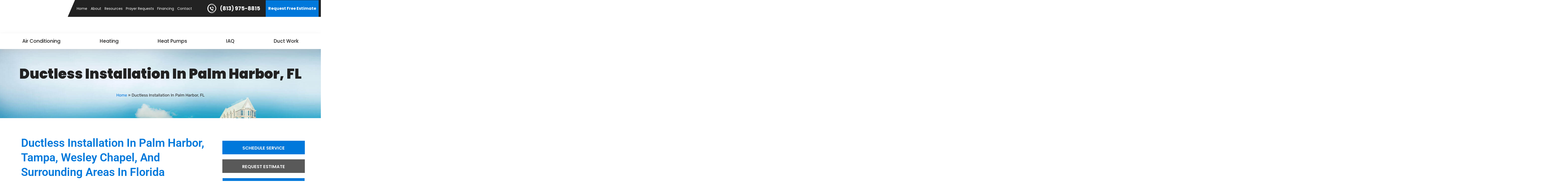

--- FILE ---
content_type: text/html; charset=UTF-8
request_url: https://www.northsideservices.com/ductless-installation-palm-harbor-fl/
body_size: 53625
content:
<!DOCTYPE html>
<html lang="en-US" prefix="og: https://ogp.me/ns#">
<head><meta charset="UTF-8"><script>if(navigator.userAgent.match(/MSIE|Internet Explorer/i)||navigator.userAgent.match(/Trident\/7\..*?rv:11/i)){var href=document.location.href;if(!href.match(/[?&]nowprocket/)){if(href.indexOf("?")==-1){if(href.indexOf("#")==-1){document.location.href=href+"?nowprocket=1"}else{document.location.href=href.replace("#","?nowprocket=1#")}}else{if(href.indexOf("#")==-1){document.location.href=href+"&nowprocket=1"}else{document.location.href=href.replace("#","&nowprocket=1#")}}}}</script><script>(()=>{class RocketLazyLoadScripts{constructor(){this.v="2.0.4",this.userEvents=["keydown","keyup","mousedown","mouseup","mousemove","mouseover","mouseout","touchmove","touchstart","touchend","touchcancel","wheel","click","dblclick","input"],this.attributeEvents=["onblur","onclick","oncontextmenu","ondblclick","onfocus","onmousedown","onmouseenter","onmouseleave","onmousemove","onmouseout","onmouseover","onmouseup","onmousewheel","onscroll","onsubmit"]}async t(){this.i(),this.o(),/iP(ad|hone)/.test(navigator.userAgent)&&this.h(),this.u(),this.l(this),this.m(),this.k(this),this.p(this),this._(),await Promise.all([this.R(),this.L()]),this.lastBreath=Date.now(),this.S(this),this.P(),this.D(),this.O(),this.M(),await this.C(this.delayedScripts.normal),await this.C(this.delayedScripts.defer),await this.C(this.delayedScripts.async),await this.T(),await this.F(),await this.j(),await this.A(),window.dispatchEvent(new Event("rocket-allScriptsLoaded")),this.everythingLoaded=!0,this.lastTouchEnd&&await new Promise(t=>setTimeout(t,500-Date.now()+this.lastTouchEnd)),this.I(),this.H(),this.U(),this.W()}i(){this.CSPIssue=sessionStorage.getItem("rocketCSPIssue"),document.addEventListener("securitypolicyviolation",t=>{this.CSPIssue||"script-src-elem"!==t.violatedDirective||"data"!==t.blockedURI||(this.CSPIssue=!0,sessionStorage.setItem("rocketCSPIssue",!0))},{isRocket:!0})}o(){window.addEventListener("pageshow",t=>{this.persisted=t.persisted,this.realWindowLoadedFired=!0},{isRocket:!0}),window.addEventListener("pagehide",()=>{this.onFirstUserAction=null},{isRocket:!0})}h(){let t;function e(e){t=e}window.addEventListener("touchstart",e,{isRocket:!0}),window.addEventListener("touchend",function i(o){o.changedTouches[0]&&t.changedTouches[0]&&Math.abs(o.changedTouches[0].pageX-t.changedTouches[0].pageX)<10&&Math.abs(o.changedTouches[0].pageY-t.changedTouches[0].pageY)<10&&o.timeStamp-t.timeStamp<200&&(window.removeEventListener("touchstart",e,{isRocket:!0}),window.removeEventListener("touchend",i,{isRocket:!0}),"INPUT"===o.target.tagName&&"text"===o.target.type||(o.target.dispatchEvent(new TouchEvent("touchend",{target:o.target,bubbles:!0})),o.target.dispatchEvent(new MouseEvent("mouseover",{target:o.target,bubbles:!0})),o.target.dispatchEvent(new PointerEvent("click",{target:o.target,bubbles:!0,cancelable:!0,detail:1,clientX:o.changedTouches[0].clientX,clientY:o.changedTouches[0].clientY})),event.preventDefault()))},{isRocket:!0})}q(t){this.userActionTriggered||("mousemove"!==t.type||this.firstMousemoveIgnored?"keyup"===t.type||"mouseover"===t.type||"mouseout"===t.type||(this.userActionTriggered=!0,this.onFirstUserAction&&this.onFirstUserAction()):this.firstMousemoveIgnored=!0),"click"===t.type&&t.preventDefault(),t.stopPropagation(),t.stopImmediatePropagation(),"touchstart"===this.lastEvent&&"touchend"===t.type&&(this.lastTouchEnd=Date.now()),"click"===t.type&&(this.lastTouchEnd=0),this.lastEvent=t.type,t.composedPath&&t.composedPath()[0].getRootNode()instanceof ShadowRoot&&(t.rocketTarget=t.composedPath()[0]),this.savedUserEvents.push(t)}u(){this.savedUserEvents=[],this.userEventHandler=this.q.bind(this),this.userEvents.forEach(t=>window.addEventListener(t,this.userEventHandler,{passive:!1,isRocket:!0})),document.addEventListener("visibilitychange",this.userEventHandler,{isRocket:!0})}U(){this.userEvents.forEach(t=>window.removeEventListener(t,this.userEventHandler,{passive:!1,isRocket:!0})),document.removeEventListener("visibilitychange",this.userEventHandler,{isRocket:!0}),this.savedUserEvents.forEach(t=>{(t.rocketTarget||t.target).dispatchEvent(new window[t.constructor.name](t.type,t))})}m(){const t="return false",e=Array.from(this.attributeEvents,t=>"data-rocket-"+t),i="["+this.attributeEvents.join("],[")+"]",o="[data-rocket-"+this.attributeEvents.join("],[data-rocket-")+"]",s=(e,i,o)=>{o&&o!==t&&(e.setAttribute("data-rocket-"+i,o),e["rocket"+i]=new Function("event",o),e.setAttribute(i,t))};new MutationObserver(t=>{for(const n of t)"attributes"===n.type&&(n.attributeName.startsWith("data-rocket-")||this.everythingLoaded?n.attributeName.startsWith("data-rocket-")&&this.everythingLoaded&&this.N(n.target,n.attributeName.substring(12)):s(n.target,n.attributeName,n.target.getAttribute(n.attributeName))),"childList"===n.type&&n.addedNodes.forEach(t=>{if(t.nodeType===Node.ELEMENT_NODE)if(this.everythingLoaded)for(const i of[t,...t.querySelectorAll(o)])for(const t of i.getAttributeNames())e.includes(t)&&this.N(i,t.substring(12));else for(const e of[t,...t.querySelectorAll(i)])for(const t of e.getAttributeNames())this.attributeEvents.includes(t)&&s(e,t,e.getAttribute(t))})}).observe(document,{subtree:!0,childList:!0,attributeFilter:[...this.attributeEvents,...e]})}I(){this.attributeEvents.forEach(t=>{document.querySelectorAll("[data-rocket-"+t+"]").forEach(e=>{this.N(e,t)})})}N(t,e){const i=t.getAttribute("data-rocket-"+e);i&&(t.setAttribute(e,i),t.removeAttribute("data-rocket-"+e))}k(t){Object.defineProperty(HTMLElement.prototype,"onclick",{get(){return this.rocketonclick||null},set(e){this.rocketonclick=e,this.setAttribute(t.everythingLoaded?"onclick":"data-rocket-onclick","this.rocketonclick(event)")}})}S(t){function e(e,i){let o=e[i];e[i]=null,Object.defineProperty(e,i,{get:()=>o,set(s){t.everythingLoaded?o=s:e["rocket"+i]=o=s}})}e(document,"onreadystatechange"),e(window,"onload"),e(window,"onpageshow");try{Object.defineProperty(document,"readyState",{get:()=>t.rocketReadyState,set(e){t.rocketReadyState=e},configurable:!0}),document.readyState="loading"}catch(t){console.log("WPRocket DJE readyState conflict, bypassing")}}l(t){this.originalAddEventListener=EventTarget.prototype.addEventListener,this.originalRemoveEventListener=EventTarget.prototype.removeEventListener,this.savedEventListeners=[],EventTarget.prototype.addEventListener=function(e,i,o){o&&o.isRocket||!t.B(e,this)&&!t.userEvents.includes(e)||t.B(e,this)&&!t.userActionTriggered||e.startsWith("rocket-")||t.everythingLoaded?t.originalAddEventListener.call(this,e,i,o):(t.savedEventListeners.push({target:this,remove:!1,type:e,func:i,options:o}),"mouseenter"!==e&&"mouseleave"!==e||t.originalAddEventListener.call(this,e,t.savedUserEvents.push,o))},EventTarget.prototype.removeEventListener=function(e,i,o){o&&o.isRocket||!t.B(e,this)&&!t.userEvents.includes(e)||t.B(e,this)&&!t.userActionTriggered||e.startsWith("rocket-")||t.everythingLoaded?t.originalRemoveEventListener.call(this,e,i,o):t.savedEventListeners.push({target:this,remove:!0,type:e,func:i,options:o})}}J(t,e){this.savedEventListeners=this.savedEventListeners.filter(i=>{let o=i.type,s=i.target||window;return e!==o||t!==s||(this.B(o,s)&&(i.type="rocket-"+o),this.$(i),!1)})}H(){EventTarget.prototype.addEventListener=this.originalAddEventListener,EventTarget.prototype.removeEventListener=this.originalRemoveEventListener,this.savedEventListeners.forEach(t=>this.$(t))}$(t){t.remove?this.originalRemoveEventListener.call(t.target,t.type,t.func,t.options):this.originalAddEventListener.call(t.target,t.type,t.func,t.options)}p(t){let e;function i(e){return t.everythingLoaded?e:e.split(" ").map(t=>"load"===t||t.startsWith("load.")?"rocket-jquery-load":t).join(" ")}function o(o){function s(e){const s=o.fn[e];o.fn[e]=o.fn.init.prototype[e]=function(){return this[0]===window&&t.userActionTriggered&&("string"==typeof arguments[0]||arguments[0]instanceof String?arguments[0]=i(arguments[0]):"object"==typeof arguments[0]&&Object.keys(arguments[0]).forEach(t=>{const e=arguments[0][t];delete arguments[0][t],arguments[0][i(t)]=e})),s.apply(this,arguments),this}}if(o&&o.fn&&!t.allJQueries.includes(o)){const e={DOMContentLoaded:[],"rocket-DOMContentLoaded":[]};for(const t in e)document.addEventListener(t,()=>{e[t].forEach(t=>t())},{isRocket:!0});o.fn.ready=o.fn.init.prototype.ready=function(i){function s(){parseInt(o.fn.jquery)>2?setTimeout(()=>i.bind(document)(o)):i.bind(document)(o)}return"function"==typeof i&&(t.realDomReadyFired?!t.userActionTriggered||t.fauxDomReadyFired?s():e["rocket-DOMContentLoaded"].push(s):e.DOMContentLoaded.push(s)),o([])},s("on"),s("one"),s("off"),t.allJQueries.push(o)}e=o}t.allJQueries=[],o(window.jQuery),Object.defineProperty(window,"jQuery",{get:()=>e,set(t){o(t)}})}P(){const t=new Map;document.write=document.writeln=function(e){const i=document.currentScript,o=document.createRange(),s=i.parentElement;let n=t.get(i);void 0===n&&(n=i.nextSibling,t.set(i,n));const c=document.createDocumentFragment();o.setStart(c,0),c.appendChild(o.createContextualFragment(e)),s.insertBefore(c,n)}}async R(){return new Promise(t=>{this.userActionTriggered?t():this.onFirstUserAction=t})}async L(){return new Promise(t=>{document.addEventListener("DOMContentLoaded",()=>{this.realDomReadyFired=!0,t()},{isRocket:!0})})}async j(){return this.realWindowLoadedFired?Promise.resolve():new Promise(t=>{window.addEventListener("load",t,{isRocket:!0})})}M(){this.pendingScripts=[];this.scriptsMutationObserver=new MutationObserver(t=>{for(const e of t)e.addedNodes.forEach(t=>{"SCRIPT"!==t.tagName||t.noModule||t.isWPRocket||this.pendingScripts.push({script:t,promise:new Promise(e=>{const i=()=>{const i=this.pendingScripts.findIndex(e=>e.script===t);i>=0&&this.pendingScripts.splice(i,1),e()};t.addEventListener("load",i,{isRocket:!0}),t.addEventListener("error",i,{isRocket:!0}),setTimeout(i,1e3)})})})}),this.scriptsMutationObserver.observe(document,{childList:!0,subtree:!0})}async F(){await this.X(),this.pendingScripts.length?(await this.pendingScripts[0].promise,await this.F()):this.scriptsMutationObserver.disconnect()}D(){this.delayedScripts={normal:[],async:[],defer:[]},document.querySelectorAll("script[type$=rocketlazyloadscript]").forEach(t=>{t.hasAttribute("data-rocket-src")?t.hasAttribute("async")&&!1!==t.async?this.delayedScripts.async.push(t):t.hasAttribute("defer")&&!1!==t.defer||"module"===t.getAttribute("data-rocket-type")?this.delayedScripts.defer.push(t):this.delayedScripts.normal.push(t):this.delayedScripts.normal.push(t)})}async _(){await this.L();let t=[];document.querySelectorAll("script[type$=rocketlazyloadscript][data-rocket-src]").forEach(e=>{let i=e.getAttribute("data-rocket-src");if(i&&!i.startsWith("data:")){i.startsWith("//")&&(i=location.protocol+i);try{const o=new URL(i).origin;o!==location.origin&&t.push({src:o,crossOrigin:e.crossOrigin||"module"===e.getAttribute("data-rocket-type")})}catch(t){}}}),t=[...new Map(t.map(t=>[JSON.stringify(t),t])).values()],this.Y(t,"preconnect")}async G(t){if(await this.K(),!0!==t.noModule||!("noModule"in HTMLScriptElement.prototype))return new Promise(e=>{let i;function o(){(i||t).setAttribute("data-rocket-status","executed"),e()}try{if(navigator.userAgent.includes("Firefox/")||""===navigator.vendor||this.CSPIssue)i=document.createElement("script"),[...t.attributes].forEach(t=>{let e=t.nodeName;"type"!==e&&("data-rocket-type"===e&&(e="type"),"data-rocket-src"===e&&(e="src"),i.setAttribute(e,t.nodeValue))}),t.text&&(i.text=t.text),t.nonce&&(i.nonce=t.nonce),i.hasAttribute("src")?(i.addEventListener("load",o,{isRocket:!0}),i.addEventListener("error",()=>{i.setAttribute("data-rocket-status","failed-network"),e()},{isRocket:!0}),setTimeout(()=>{i.isConnected||e()},1)):(i.text=t.text,o()),i.isWPRocket=!0,t.parentNode.replaceChild(i,t);else{const i=t.getAttribute("data-rocket-type"),s=t.getAttribute("data-rocket-src");i?(t.type=i,t.removeAttribute("data-rocket-type")):t.removeAttribute("type"),t.addEventListener("load",o,{isRocket:!0}),t.addEventListener("error",i=>{this.CSPIssue&&i.target.src.startsWith("data:")?(console.log("WPRocket: CSP fallback activated"),t.removeAttribute("src"),this.G(t).then(e)):(t.setAttribute("data-rocket-status","failed-network"),e())},{isRocket:!0}),s?(t.fetchPriority="high",t.removeAttribute("data-rocket-src"),t.src=s):t.src="data:text/javascript;base64,"+window.btoa(unescape(encodeURIComponent(t.text)))}}catch(i){t.setAttribute("data-rocket-status","failed-transform"),e()}});t.setAttribute("data-rocket-status","skipped")}async C(t){const e=t.shift();return e?(e.isConnected&&await this.G(e),this.C(t)):Promise.resolve()}O(){this.Y([...this.delayedScripts.normal,...this.delayedScripts.defer,...this.delayedScripts.async],"preload")}Y(t,e){this.trash=this.trash||[];let i=!0;var o=document.createDocumentFragment();t.forEach(t=>{const s=t.getAttribute&&t.getAttribute("data-rocket-src")||t.src;if(s&&!s.startsWith("data:")){const n=document.createElement("link");n.href=s,n.rel=e,"preconnect"!==e&&(n.as="script",n.fetchPriority=i?"high":"low"),t.getAttribute&&"module"===t.getAttribute("data-rocket-type")&&(n.crossOrigin=!0),t.crossOrigin&&(n.crossOrigin=t.crossOrigin),t.integrity&&(n.integrity=t.integrity),t.nonce&&(n.nonce=t.nonce),o.appendChild(n),this.trash.push(n),i=!1}}),document.head.appendChild(o)}W(){this.trash.forEach(t=>t.remove())}async T(){try{document.readyState="interactive"}catch(t){}this.fauxDomReadyFired=!0;try{await this.K(),this.J(document,"readystatechange"),document.dispatchEvent(new Event("rocket-readystatechange")),await this.K(),document.rocketonreadystatechange&&document.rocketonreadystatechange(),await this.K(),this.J(document,"DOMContentLoaded"),document.dispatchEvent(new Event("rocket-DOMContentLoaded")),await this.K(),this.J(window,"DOMContentLoaded"),window.dispatchEvent(new Event("rocket-DOMContentLoaded"))}catch(t){console.error(t)}}async A(){try{document.readyState="complete"}catch(t){}try{await this.K(),this.J(document,"readystatechange"),document.dispatchEvent(new Event("rocket-readystatechange")),await this.K(),document.rocketonreadystatechange&&document.rocketonreadystatechange(),await this.K(),this.J(window,"load"),window.dispatchEvent(new Event("rocket-load")),await this.K(),window.rocketonload&&window.rocketonload(),await this.K(),this.allJQueries.forEach(t=>t(window).trigger("rocket-jquery-load")),await this.K(),this.J(window,"pageshow");const t=new Event("rocket-pageshow");t.persisted=this.persisted,window.dispatchEvent(t),await this.K(),window.rocketonpageshow&&window.rocketonpageshow({persisted:this.persisted})}catch(t){console.error(t)}}async K(){Date.now()-this.lastBreath>45&&(await this.X(),this.lastBreath=Date.now())}async X(){return document.hidden?new Promise(t=>setTimeout(t)):new Promise(t=>requestAnimationFrame(t))}B(t,e){return e===document&&"readystatechange"===t||(e===document&&"DOMContentLoaded"===t||(e===window&&"DOMContentLoaded"===t||(e===window&&"load"===t||e===window&&"pageshow"===t)))}static run(){(new RocketLazyLoadScripts).t()}}RocketLazyLoadScripts.run()})();</script>

<meta name="viewport" content="width=device-width, initial-scale=1">
<link rel="profile" href="https://gmpg.org/xfn/11">
<script type="rocketlazyloadscript" data-minify="1" data-rocket-src="https://www.northsideservices.com/wp-content/cache/min/1/ajax/libs/jquery/3.5.1/jquery.min.js?ver=1766734115" data-rocket-defer defer></script>
<script type="rocketlazyloadscript" data-rocket-type="text/javascript">window.addEventListener('DOMContentLoaded', function() {
$(document).ready(function(){
    $(".home #cilogo").attr("href", "https://ciwebgroup.com/");
});
});</script>

	<!-- Global site tag (gtag.js) - Google Analytics -->
<!-- <script type="rocketlazyloadscript" async data-rocket-src="https://www.googletagmanager.com/gtag/js?id=G-XJLK4FL4H6"></script>
<script type="rocketlazyloadscript">
  window.dataLayer = window.dataLayer || [];
  function gtag(){dataLayer.push(arguments);}
  gtag('js', new Date());

  gtag('config', 'G-XJLK4FL4H6');
</script> -->
	<!-- Global site tag (gtag.js) - Google Analytics -->
<!-- <script type="rocketlazyloadscript" async data-rocket-src="https://www.googletagmanager.com/gtag/js?id=UA-235201221-1"></script>
<script type="rocketlazyloadscript">
  window.dataLayer = window.dataLayer || [];
  function gtag(){dataLayer.push(arguments);}
  gtag('js', new Date());

  gtag('config', 'UA-235201221-1');
</script> -->

<!-- Google Tag Manager -->
<!-- <script type="rocketlazyloadscript">(function(w,d,s,l,i){w[l]=w[l]||[];w[l].push({'gtm.start':
new Date().getTime(),event:'gtm.js'});var f=d.getElementsByTagName(s)[0],
j=d.createElement(s),dl=l!='dataLayer'?'&l='+l:'';j.async=true;j.src=
'https://www.googletagmanager.com/gtm.js?id='+i+dl;f.parentNode.insertBefore(j,f);
})(window,document,'script','dataLayer','GTM-P7TS9QF');</script> -->
<!-- End Google Tag Manager -->
		<style></style>
	
<!-- Search Engine Optimization by Rank Math PRO - https://rankmath.com/ -->
<title>Ductless AC Installation Palm Harbor, FL | AC Installtion</title>
<link data-rocket-preload as="style" href="https://fonts.googleapis.com/css?family=Open%20Sans%3A400%2C300%2C300italic%2C800italic%2C800%2C700italic%2C700%2C600italic%2C600%2C400italic%7CRoboto%3A400%2C300%2C400italic%2C500%2C500italic%2C700%2C700italic%2C900%2C900italic%7CMontserrat%3A400%2C700%7CRoboto%3A100%2C100i%2C300%2C300i%2C400%2C400i%2C500%2C500i%2C700%2C700i%2C900%2C900i&#038;display=swap" rel="preload">
<link href="https://fonts.googleapis.com/css?family=Open%20Sans%3A400%2C300%2C300italic%2C800italic%2C800%2C700italic%2C700%2C600italic%2C600%2C400italic%7CRoboto%3A400%2C300%2C400italic%2C500%2C500italic%2C700%2C700italic%2C900%2C900italic%7CMontserrat%3A400%2C700%7CRoboto%3A100%2C100i%2C300%2C300i%2C400%2C400i%2C500%2C500i%2C700%2C700i%2C900%2C900i&#038;display=swap" media="print" onload="this.media=&#039;all&#039;" rel="stylesheet">
<style id="wpr-usedcss">img:is([sizes=auto i],[sizes^="auto," i]){contain-intrinsic-size:3000px 1500px}a,address,body,caption,code,div,fieldset,font,form,h1,h2,h3,h4,html,iframe,label,legend,li,object,p,span,strong,sub,table,tbody,tr,ul{border:0;font-size:100%;font-style:inherit;font-weight:inherit;margin:0;outline:0;padding:0;vertical-align:baseline}html{-webkit-text-size-adjust:100%;-ms-text-size-adjust:100%}body{margin:0}aside,figure,footer,header,main,menu,nav,section{display:block}canvas,progress,video{display:inline-block;vertical-align:baseline}[hidden],template{display:none}a{background-color:transparent}a:active{outline:0}a,a:focus,a:hover,a:visited{text-decoration:none}sub{font-size:75%;line-height:0;position:relative;vertical-align:baseline}sub{bottom:-.25em}img{border:0}svg:not(:root){overflow:hidden}figure{margin:0}code{font-size:1em}button,input,optgroup,select,textarea{color:inherit;font:inherit;margin:0}button{overflow:visible}button,select{text-transform:none}button,html input[type=button],input[type=submit]{-webkit-appearance:button;cursor:pointer}button[disabled],html input[disabled]{cursor:default}button::-moz-focus-inner,input::-moz-focus-inner{border:0;padding:0}input{line-height:normal}input[type=checkbox],input[type=radio]{box-sizing:border-box;padding:0}input[type=number]::-webkit-inner-spin-button,input[type=number]::-webkit-outer-spin-button{height:auto}input[type=search]{-webkit-appearance:textfield;box-sizing:content-box}#comments .submit,.search .search-submit{padding:10px 15px;border-radius:2px;line-height:1.85714285714286;border:0}input[type=search]::-webkit-search-cancel-button,input[type=search]::-webkit-search-decoration{-webkit-appearance:none}fieldset{border:1px solid var(--ast-border-color);margin:0;padding:.35em .625em .75em}legend{border:0;padding:0}fieldset legend{margin-bottom:1.5em;padding:0 .5em}textarea{overflow:auto}optgroup{font-weight:700}table{border-collapse:collapse;border-spacing:0}@media (min-width:768px){.ast-container{max-width:100%}}@media (min-width:992px){.ast-container{max-width:100%}}@media (min-width:1200px){.ast-container{max-width:100%}}.ast-container{margin-left:auto;margin-right:auto;padding-left:20px;padding-right:20px}.ast-container::after{content:"";display:table;clear:both}h1,h2,h3,h4{clear:both}h1{color:#808285;font-size:2em;line-height:1.2}h2{color:#808285;font-size:1.7em;line-height:1.3}h3{color:#808285;font-size:1.5em;line-height:1.4}h4{color:#808285;line-height:1.5;font-size:1.3em}html{box-sizing:border-box}*,:after,:before{box-sizing:inherit}body{color:#808285;background:#fff;font-style:normal}ul{margin:0 0 1.5em 3em}ul{list-style:disc}li>ul{margin-bottom:0;margin-left:1.5em}strong{font-weight:700}address{margin:0 0 1.5em}address{font-style:italic}code{font:1em Monaco,Consolas,"Andale Mono","DejaVu Sans Mono",monospace}img{height:auto;max-width:100%}.button,button,input,select,textarea{color:#808285;font-weight:400;font-size:100%;margin:0;vertical-align:baseline}button,input{line-height:normal}table{border:1px solid var(--ast-border-color)}table{border-collapse:separate;border-spacing:0;border-width:1px 0 0 1px;margin:0 0 1.5em;width:100%}.button,button,input[type=button],input[type=submit]{border:1px solid;border-color:var(--ast-border-color);border-radius:2px;background:#e6e6e6;padding:.6em 1em .4em;color:#fff}.button:focus,.button:hover,button:focus,button:hover,input[type=button]:focus,input[type=button]:hover,input[type=submit]:focus,input[type=submit]:hover{color:#fff;border-color:var(--ast-border-color)}.button:active,.button:focus,button:active,button:focus,input[type=button]:active,input[type=button]:focus,input[type=submit]:active,input[type=submit]:focus{border-color:var(--ast-border-color);outline:0}input[type=email],input[type=search],input[type=text],input[type=url],textarea{color:#666;border:1px solid var(--ast-border-color);border-radius:2px;-webkit-appearance:none}input[type=email]:focus,input[type=search]:focus,input[type=text]:focus,input[type=url]:focus,textarea:focus{color:#111}textarea{padding-left:3px;width:100%}a{color:#4169e1}a:focus,a:hover{color:#191970}a:focus{outline:dotted thin}a:hover{outline:0}.screen-reader-text{border:0;clip:rect(1px,1px,1px,1px);height:1px;margin:-1px;overflow:hidden;padding:0;position:absolute;width:1px;word-wrap:normal!important}.screen-reader-text:focus{background-color:#f1f1f1;border-radius:2px;box-shadow:0 0 2px 2px rgba(0,0,0,.6);clip:auto!important;color:#21759b;display:block;font-size:12.25px;font-size:.875rem;height:auto;left:5px;line-height:normal;padding:15px 23px 14px;text-decoration:none;top:5px;width:auto;z-index:100000}.ast-container:after,.ast-container:before,.site-content:after,.site-content:before,.site-header:after,.site-header:before{content:"";display:table}.ast-container:after,.site-content:after,.site-header:after{clear:both}embed,iframe,object{max-width:100%}::selection{color:#fff;background:#0274be}body{-webkit-font-smoothing:antialiased;-moz-osx-font-smoothing:grayscale}body:not(.logged-in){position:relative}#page{position:relative}a,a:focus{text-decoration:none}.site-header a *,a{transition:all .2s linear}img{vertical-align:middle}p{margin-bottom:1.75em}.button,input[type=button],input[type=submit]{border-radius:0;padding:18px 30px;border:0;box-shadow:none;text-shadow:none}.button:hover,input[type=button]:hover,input[type=submit]:hover{box-shadow:none}.button:active,.button:focus,input[type=button]:active,input[type=button]:focus,input[type=submit]:active,input[type=submit]:focus{box-shadow:none}.search-form .search-field{outline:0}.ast-search-menu-icon{position:relative;z-index:3}.site .skip-link{background-color:#f1f1f1;box-shadow:0 0 1px 1px rgba(0,0,0,.2);color:#21759b;display:block;font-family:Montserrat,"Helvetica Neue",sans-serif;font-size:14px;font-weight:700;left:-9999em;outline:0;padding:15px 23px 14px;text-decoration:none;text-transform:none;top:-9999em}.site .skip-link:focus{clip:auto;height:auto;left:6px;top:7px;width:auto;z-index:100000;outline:dotted thin}input,select{line-height:1}body,button,input[type=button],input[type=submit],textarea{line-height:1.85714285714286}body{background-color:#fff}#page{display:block}.ast-search-icon .astra-search-icon{font-size:1.3em}.main-header-menu .menu-link,.main-header-menu>a{text-decoration:none;padding:0 1em;display:inline-block;transition:all .2s linear}.main-header-menu .menu-item{position:relative}.main-header-menu .menu-item.focus>.sub-menu,.main-header-menu .menu-item:hover>.sub-menu{right:auto;left:0;visibility:visible}.main-header-menu .sub-menu{width:240px;background:#fff;left:-999em;position:absolute;top:100%;z-index:99999;visibility:hidden}.main-header-menu .sub-menu .menu-link{padding:.9em 1em;display:block;word-wrap:break-word}.main-header-menu .sub-menu .sub-menu{top:0}.ast-header-break-point .main-header-menu{background-color:#f9f9f9;border-top-width:0}.ast-header-break-point .main-header-menu .sub-menu{background-color:#f9f9f9;position:static;opacity:1;visibility:visible;border:0;width:auto}.site-header .menu-link *{transition:none}.ast-header-break-point .main-header-bar-navigation{flex:auto}.site-header{z-index:99;position:relative}.main-header-bar-wrap{position:relative}.ast-menu-toggle{display:none;background:0 0;color:inherit;border-style:dotted;border-color:transparent}.ast-menu-toggle:focus,.ast-menu-toggle:hover{background:0 0;border-color:inherit;color:inherit}.ast-menu-toggle:focus{outline:dotted thin}.ast-search-menu-icon.slide-search .search-form{backface-visibility:visible;visibility:hidden;opacity:0;transition:all .2s;position:absolute;z-index:3;right:-1em;top:50%;transform:translateY(-50%)}.ast-search-menu-icon.ast-dropdown-active.slide-search .search-form{visibility:visible;opacity:1}.ast-search-menu-icon .search-form{border:1px solid var(--ast-border-color);line-height:normal;padding:0 3em 0 0;border-radius:2px;display:inline-block;backface-visibility:hidden;position:relative;color:inherit;background-color:#fff}.ast-search-menu-icon .astra-search-icon{-js-display:flex;display:flex;line-height:normal}.ast-search-menu-icon .astra-search-icon:focus{outline:0}.ast-search-menu-icon .search-field{border:none;background-color:transparent;transition:width .2s;border-radius:inherit;color:inherit;font-size:inherit;width:0;color:#757575}.ast-search-menu-icon .search-submit{display:none;background:0 0;border:none;font-size:1.3em;color:#757575}.ast-search-menu-icon.ast-dropdown-active{visibility:visible;opacity:1;position:relative}.ast-search-menu-icon.ast-dropdown-active .search-field{width:235px}.ast-search-icon{z-index:4;position:relative;line-height:normal}.ast-header-break-point.ast-header-custom-item-inside .ast-search-menu-icon{position:relative;display:block;right:auto;transform:none}.ast-header-break-point .main-header-bar-navigation{width:calc(100% + 40px);margin:0 -20px}.ast-header-break-point .main-header-menu ul ul{top:0}.sticky{display:block}body{overflow-x:hidden}.widget{margin:0 0 2.8em}.widget:last-child{margin-bottom:0}.widget select{max-width:100%}.widget ul{margin:0;list-style-type:none}input[type=email],input[type=number],input[type=search],input[type=text],input[type=url],select,textarea{color:#666;padding:.75em;height:auto;border-width:1px;border-style:solid;border-color:var(--ast-border-color);border-radius:2px;background:var(--ast-comment-inputs-background);box-shadow:none;box-sizing:border-box;transition:all .2s linear}input[type=email]:focus,input[type=search]:focus,input[type=text]:focus,input[type=url]:focus,select:focus,textarea:focus{background-color:#fff;border-color:var(--ast-border-color);box-shadow:none}input[type=button],input[type=button]:focus,input[type=button]:hover,input[type=submit],input[type=submit]:focus,input[type=submit]:hover{box-shadow:none}textarea{width:100%}input[type=search]:focus{outline:dotted thin}input[type=range]{-webkit-appearance:none;width:100%;margin:5.7px 0;padding:0;border:none}input[type=range]:focus{outline:0}input[type=range]::-webkit-slider-runnable-track{width:100%;height:8.6px;cursor:pointer;box-shadow:2.6px 2.6px .4px #ccc,0 0 2.6px #d9d9d9;background:rgba(255,255,255,.2);border-radius:13.6px;border:0 solid #fff}input[type=range]::-webkit-slider-thumb{box-shadow:0 0 0 rgba(255,221,0,.37),0 0 0 rgba(255,224,26,.37);border:7.9px solid #0274be;height:20px;width:20px;border-radius:50px;background:#0274be;cursor:pointer;-webkit-appearance:none;margin-top:-5.7px}input[type=range]:focus::-webkit-slider-runnable-track{background:rgba(255,255,255,.2)}input[type=range]::-moz-range-track{width:100%;height:8.6px;cursor:pointer;box-shadow:2.6px 2.6px .4px #ccc,0 0 2.6px #d9d9d9;background:rgba(255,255,255,.2);border-radius:13.6px;border:0 solid #fff}input[type=range]::-moz-range-thumb{box-shadow:0 0 0 rgba(255,221,0,.37),0 0 0 rgba(255,224,26,.37);border:7.9px solid #0274be;height:20px;width:20px;border-radius:50px;background:#0274be;cursor:pointer}input[type=range]::-ms-track{width:100%;height:8.6px;cursor:pointer;background:0 0;border-color:transparent;color:transparent}input[type=range]::-ms-fill-lower{background:rgba(199,199,199,.2);border:0 solid #fff;border-radius:27.2px;box-shadow:2.6px 2.6px .4px #ccc,0 0 2.6px #d9d9d9}input[type=range]::-ms-fill-upper{background:rgba(255,255,255,.2);border:0 solid #fff;border-radius:27.2px;box-shadow:2.6px 2.6px .4px #ccc,0 0 2.6px #d9d9d9}input[type=range]::-ms-thumb{box-shadow:0 0 0 rgba(255,221,0,.37),0 0 0 rgba(255,224,26,.37);border:7.9px solid #0274be;height:20px;width:20px;border-radius:50px;background:#0274be;cursor:pointer;height:8.6px}input[type=range]:focus::-ms-fill-lower{background:rgba(255,255,255,.2)}input[type=range]:focus::-ms-fill-upper{background:rgba(255,255,255,.2)}:root{--ast-post-nav-space:0;--ast-container-default-xlg-padding:6.67em;--ast-container-default-lg-padding:5.67em;--ast-container-default-slg-padding:4.34em;--ast-container-default-md-padding:3.34em;--ast-container-default-sm-padding:6.67em;--ast-container-default-xs-padding:2.4em;--ast-container-default-xxs-padding:1.4em;--ast-code-block-background:#EEEEEE;--ast-comment-inputs-background:#FAFAFA;--ast-normal-container-width:1200px;--ast-narrow-container-width:750px;--ast-blog-title-font-weight:normal;--ast-blog-meta-weight:inherit;--ast-global-color-primary:var(--ast-global-color-5);--ast-global-color-secondary:var(--ast-global-color-4);--ast-global-color-alternate-background:var(--ast-global-color-7);--ast-global-color-subtle-background:var(--ast-global-color-6);--ast-bg-style-guide:var(--ast-global-color-secondary,--ast-global-color-5);--ast-shadow-style-guide:0px 0px 4px 0 #00000057;--ast-global-dark-bg-style:#fff;--ast-global-dark-lfs:#fbfbfb;--ast-widget-bg-color:#fafafa;--ast-wc-container-head-bg-color:#fbfbfb;--ast-title-layout-bg:#eeeeee;--ast-search-border-color:#e7e7e7;--ast-lifter-hover-bg:#e6e6e6;--ast-gallery-block-color:#000;--srfm-color-input-label:var(--ast-global-color-2)}html{font-size:100%}a{color:var(--ast-global-color-0)}a:focus,a:hover{color:var(--ast-global-color-1)}body,button,input,select,textarea{font-family:-apple-system,BlinkMacSystemFont,'Segoe UI',Roboto,Oxygen-Sans,Ubuntu,Cantarell,'Helvetica Neue',sans-serif;font-weight:inherit;font-size:16px;font-size:1rem;line-height:var(--ast-body-line-height,1.65em)}h1{font-size:40px;font-size:2.5rem;line-height:1.4em}h2{font-size:32px;font-size:2rem;line-height:1.3em}h3{font-size:26px;font-size:1.625rem;line-height:1.3em}h4{font-size:24px;font-size:1.5rem;line-height:1.2em}::selection{background-color:var(--ast-global-color-0);color:#fff}body,h1,h2,h3,h4{color:var(--ast-global-color-3)}input:focus,input[type=email]:focus,input[type=search]:focus,input[type=text]:focus,input[type=url]:focus,textarea:focus{border-color:var(--ast-global-color-0)}input[type=checkbox]:checked,input[type=checkbox]:focus:checked,input[type=checkbox]:hover:checked,input[type=radio]:checked,input[type=range]::-webkit-slider-thumb{border-color:var(--ast-global-color-0);background-color:var(--ast-global-color-0);box-shadow:none}.ast-search-menu-icon .search-form button.search-submit{padding:0 4px}.ast-search-menu-icon form.search-form{padding-right:0}.search-form input.search-field:focus{outline:0}#close:focus-visible,.ast-menu-toggle:focus-visible,.ast-search-menu-icon.slide-search a:focus-visible:focus-visible,.astra-search-icon:focus-visible,.button.search-submit:focus-visible,.site .skip-link:focus-visible,a:focus-visible{outline-style:dotted;outline-color:inherit;outline-width:thin}#ast-scroll-top:focus,input:focus,input[type=email]:focus,input[type=number]:focus,input[type=search]:focus,input[type=text]:focus,input[type=url]:focus,textarea:focus{border-style:dotted;border-color:inherit;border-width:thin}input{outline:0}.main-header-menu .menu-link{color:var(--ast-global-color-3)}.main-header-menu .menu-item.focus>.ast-menu-toggle,.main-header-menu .menu-item.focus>.menu-link,.main-header-menu .menu-item:hover>.ast-menu-toggle,.main-header-menu .menu-item:hover>.menu-link{color:var(--ast-global-color-0)}.ast-page-builder-template .site-content>.ast-container{max-width:100%;padding:0}.elementor-widget-heading h1.elementor-heading-title{line-height:1.4em}.elementor-widget-heading h2.elementor-heading-title{line-height:1.3em}.elementor-widget-heading h3.elementor-heading-title{line-height:1.3em}.elementor-widget-heading h4.elementor-heading-title{line-height:1.2em}.button,button,input#submit,input[type=button],input[type=submit]{border-style:solid;border-top-width:0;border-right-width:0;border-left-width:0;border-bottom-width:0;color:#fff;border-color:var(--ast-global-color-0);background-color:var(--ast-global-color-0);padding-top:10px;padding-right:40px;padding-bottom:10px;padding-left:40px;font-family:inherit;font-weight:inherit;line-height:1em}button:focus,button:hover,input#submit:focus,input#submit:hover,input[type=button]:focus,input[type=button]:hover,input[type=submit]:focus,input[type=submit]:hover{color:#fff;background-color:var(--ast-global-color-1);border-color:var(--ast-global-color-1)}@media (min-width:544px){.ast-container{max-width:100%}}@media (max-width:768px){h1{font-size:30px}h2{font-size:25px}h3{font-size:20px}}@media (max-width:544px){.ast-search-menu-icon.ast-dropdown-active .search-field{width:170px}h1{font-size:30px}h2{font-size:25px}h3{font-size:20px}html{font-size:91.2%}}@media (min-width:769px){.main-header-menu .sub-menu .menu-item.focus>.sub-menu,.main-header-menu .sub-menu .menu-item:hover>.sub-menu{left:100%;right:auto}.ast-container{max-width:1240px}}:root{--ast-global-color-0:#0170B9;--ast-global-color-1:#3a3a3a;--ast-global-color-2:#3a3a3a;--ast-global-color-3:#4B4F58;--ast-global-color-4:#F5F5F5;--ast-global-color-5:#FFFFFF;--ast-global-color-6:#E5E5E5;--ast-global-color-7:#424242;--ast-global-color-8:#000000}:root{--ast-border-color:#dddddd}h1,h2,h3,h4{color:var(--ast-global-color-2)}.elementor-widget-heading .elementor-heading-title{margin:0}.elementor-page .ast-menu-toggle{color:unset!important;background:unset!important}.elementor-template-full-width .ast-container{display:block}.elementor-screen-only,.screen-reader-text,.screen-reader-text span{top:0!important}.main-header-menu .menu-item{-js-display:flex;display:flex;-webkit-box-pack:center;-webkit-justify-content:center;-moz-box-pack:center;-ms-flex-pack:center;justify-content:center;-webkit-box-orient:vertical;-webkit-box-direction:normal;-webkit-flex-direction:column;-moz-box-orient:vertical;-moz-box-direction:normal;-ms-flex-direction:column;flex-direction:column}.main-header-menu>.menu-item>.menu-link{height:100%;-webkit-box-align:center;-webkit-align-items:center;-moz-box-align:center;-ms-flex-align:center;align-items:center;-js-display:flex;display:flex}.main-header-menu .sub-menu .menu-item.menu-item-has-children>.menu-link:after{position:absolute;right:1em;top:50%;transform:translate(0,-50%) rotate(270deg)}.astra-search-icon::before{content:"\e8b6";font-family:Astra;font-style:normal;font-weight:400;text-decoration:inherit;text-align:center;-webkit-font-smoothing:antialiased;-moz-osx-font-smoothing:grayscale;z-index:3}.ast-header-break-point .main-header-bar-navigation .menu-item-has-children>.menu-link:after{display:none}:root{--e-global-color-astglobalcolor0:#0170B9;--e-global-color-astglobalcolor1:#3a3a3a;--e-global-color-astglobalcolor2:#3a3a3a;--e-global-color-astglobalcolor3:#4B4F58;--e-global-color-astglobalcolor4:#F5F5F5;--e-global-color-astglobalcolor5:#FFFFFF;--e-global-color-astglobalcolor6:#E5E5E5;--e-global-color-astglobalcolor7:#424242;--e-global-color-astglobalcolor8:#000000}img.emoji{display:inline!important;border:none!important;box-shadow:none!important;height:1em!important;width:1em!important;margin:0 .07em!important;vertical-align:-.1em!important;background:0 0!important;padding:0!important}:root{--wp-admin-theme-color:#3858e9;--wp-admin-theme-color--rgb:56,88,233;--wp-admin-theme-color-darker-10:#2145e6;--wp-admin-theme-color-darker-10--rgb:33,69,230;--wp-admin-theme-color-darker-20:#183ad6;--wp-admin-theme-color-darker-20--rgb:24,58,214;--wp-admin-border-width-focus:2px}:root{--wp-admin-theme-color:#007cba;--wp-admin-theme-color--rgb:0,124,186;--wp-admin-theme-color-darker-10:#006ba1;--wp-admin-theme-color-darker-10--rgb:0,107,161;--wp-admin-theme-color-darker-20:#005a87;--wp-admin-theme-color-darker-20--rgb:0,90,135;--wp-admin-border-width-focus:2px;--wp-block-synced-color:#7a00df;--wp-block-synced-color--rgb:122,0,223;--wp-bound-block-color:var(--wp-block-synced-color)}@media (min-resolution:192dpi){:root{--wp-admin-border-width-focus:1.5px}}:root{--wp--preset--aspect-ratio--square:1;--wp--preset--aspect-ratio--4-3:4/3;--wp--preset--aspect-ratio--3-4:3/4;--wp--preset--aspect-ratio--3-2:3/2;--wp--preset--aspect-ratio--2-3:2/3;--wp--preset--aspect-ratio--16-9:16/9;--wp--preset--aspect-ratio--9-16:9/16;--wp--preset--color--black:#000000;--wp--preset--color--cyan-bluish-gray:#abb8c3;--wp--preset--color--white:#ffffff;--wp--preset--color--pale-pink:#f78da7;--wp--preset--color--vivid-red:#cf2e2e;--wp--preset--color--luminous-vivid-orange:#ff6900;--wp--preset--color--luminous-vivid-amber:#fcb900;--wp--preset--color--light-green-cyan:#7bdcb5;--wp--preset--color--vivid-green-cyan:#00d084;--wp--preset--color--pale-cyan-blue:#8ed1fc;--wp--preset--color--vivid-cyan-blue:#0693e3;--wp--preset--color--vivid-purple:#9b51e0;--wp--preset--color--ast-global-color-0:var(--ast-global-color-0);--wp--preset--color--ast-global-color-1:var(--ast-global-color-1);--wp--preset--color--ast-global-color-2:var(--ast-global-color-2);--wp--preset--color--ast-global-color-3:var(--ast-global-color-3);--wp--preset--color--ast-global-color-4:var(--ast-global-color-4);--wp--preset--color--ast-global-color-5:var(--ast-global-color-5);--wp--preset--color--ast-global-color-6:var(--ast-global-color-6);--wp--preset--color--ast-global-color-7:var(--ast-global-color-7);--wp--preset--color--ast-global-color-8:var(--ast-global-color-8);--wp--preset--gradient--vivid-cyan-blue-to-vivid-purple:linear-gradient(135deg,rgba(6, 147, 227, 1) 0%,rgb(155, 81, 224) 100%);--wp--preset--gradient--light-green-cyan-to-vivid-green-cyan:linear-gradient(135deg,rgb(122, 220, 180) 0%,rgb(0, 208, 130) 100%);--wp--preset--gradient--luminous-vivid-amber-to-luminous-vivid-orange:linear-gradient(135deg,rgba(252, 185, 0, 1) 0%,rgba(255, 105, 0, 1) 100%);--wp--preset--gradient--luminous-vivid-orange-to-vivid-red:linear-gradient(135deg,rgba(255, 105, 0, 1) 0%,rgb(207, 46, 46) 100%);--wp--preset--gradient--very-light-gray-to-cyan-bluish-gray:linear-gradient(135deg,rgb(238, 238, 238) 0%,rgb(169, 184, 195) 100%);--wp--preset--gradient--cool-to-warm-spectrum:linear-gradient(135deg,rgb(74, 234, 220) 0%,rgb(151, 120, 209) 20%,rgb(207, 42, 186) 40%,rgb(238, 44, 130) 60%,rgb(251, 105, 98) 80%,rgb(254, 248, 76) 100%);--wp--preset--gradient--blush-light-purple:linear-gradient(135deg,rgb(255, 206, 236) 0%,rgb(152, 150, 240) 100%);--wp--preset--gradient--blush-bordeaux:linear-gradient(135deg,rgb(254, 205, 165) 0%,rgb(254, 45, 45) 50%,rgb(107, 0, 62) 100%);--wp--preset--gradient--luminous-dusk:linear-gradient(135deg,rgb(255, 203, 112) 0%,rgb(199, 81, 192) 50%,rgb(65, 88, 208) 100%);--wp--preset--gradient--pale-ocean:linear-gradient(135deg,rgb(255, 245, 203) 0%,rgb(182, 227, 212) 50%,rgb(51, 167, 181) 100%);--wp--preset--gradient--electric-grass:linear-gradient(135deg,rgb(202, 248, 128) 0%,rgb(113, 206, 126) 100%);--wp--preset--gradient--midnight:linear-gradient(135deg,rgb(2, 3, 129) 0%,rgb(40, 116, 252) 100%);--wp--preset--font-size--small:13px;--wp--preset--font-size--medium:20px;--wp--preset--font-size--large:36px;--wp--preset--font-size--x-large:42px;--wp--preset--spacing--20:0.44rem;--wp--preset--spacing--30:0.67rem;--wp--preset--spacing--40:1rem;--wp--preset--spacing--50:1.5rem;--wp--preset--spacing--60:2.25rem;--wp--preset--spacing--70:3.38rem;--wp--preset--spacing--80:5.06rem;--wp--preset--shadow--natural:6px 6px 9px rgba(0, 0, 0, .2);--wp--preset--shadow--deep:12px 12px 50px rgba(0, 0, 0, .4);--wp--preset--shadow--sharp:6px 6px 0px rgba(0, 0, 0, .2);--wp--preset--shadow--outlined:6px 6px 0px -3px rgba(255, 255, 255, 1),6px 6px rgba(0, 0, 0, 1);--wp--preset--shadow--crisp:6px 6px 0px rgba(0, 0, 0, 1)}:root{--wp--style--global--content-size:var(--wp--custom--ast-content-width-size);--wp--style--global--wide-size:var(--wp--custom--ast-wide-width-size)}:where(body){margin:0}:where(.wp-site-blocks)>*{margin-block-start:24px;margin-block-end:0}:where(.wp-site-blocks)>:first-child{margin-block-start:0}:where(.wp-site-blocks)>:last-child{margin-block-end:0}:root{--wp--style--block-gap:24px}:root :where(.is-layout-flow)>:first-child{margin-block-start:0}:root :where(.is-layout-flow)>:last-child{margin-block-end:0}:root :where(.is-layout-flow)>*{margin-block-start:24px;margin-block-end:0}:root :where(.is-layout-constrained)>:first-child{margin-block-start:0}:root :where(.is-layout-constrained)>:last-child{margin-block-end:0}:root :where(.is-layout-constrained)>*{margin-block-start:24px;margin-block-end:0}:root :where(.is-layout-flex){gap:24px}:root :where(.is-layout-grid){gap:24px}body{padding-top:0;padding-right:0;padding-bottom:0;padding-left:0}a:where(:not(.wp-element-button)){text-decoration:none}:root :where(.wp-element-button,.wp-block-button__link){background-color:#32373c;border-width:0;color:#fff;font-family:inherit;font-size:inherit;line-height:inherit;padding:calc(.667em + 2px) calc(1.333em + 2px);text-decoration:none}:root :where(.wp-block-pullquote){font-size:1.5em;line-height:1.6}@font-face{font-display:swap;font-family:Montserrat;font-style:normal;font-weight:400;src:url(https://fonts.gstatic.com/s/montserrat/v31/JTUSjIg1_i6t8kCHKm459Wlhyw.woff2) format('woff2');unicode-range:U+0000-00FF,U+0131,U+0152-0153,U+02BB-02BC,U+02C6,U+02DA,U+02DC,U+0304,U+0308,U+0329,U+2000-206F,U+20AC,U+2122,U+2191,U+2193,U+2212,U+2215,U+FEFF,U+FFFD}@font-face{font-display:swap;font-family:Montserrat;font-style:normal;font-weight:700;src:url(https://fonts.gstatic.com/s/montserrat/v31/JTUSjIg1_i6t8kCHKm459Wlhyw.woff2) format('woff2');unicode-range:U+0000-00FF,U+0131,U+0152-0153,U+02BB-02BC,U+02C6,U+02DA,U+02DC,U+0304,U+0308,U+0329,U+2000-206F,U+20AC,U+2122,U+2191,U+2193,U+2212,U+2215,U+FEFF,U+FFFD}@font-face{font-display:swap;font-family:Roboto;font-style:normal;font-weight:300;font-stretch:100%;src:url(https://fonts.gstatic.com/s/roboto/v50/KFO7CnqEu92Fr1ME7kSn66aGLdTylUAMa3yUBA.woff2) format('woff2');unicode-range:U+0000-00FF,U+0131,U+0152-0153,U+02BB-02BC,U+02C6,U+02DA,U+02DC,U+0304,U+0308,U+0329,U+2000-206F,U+20AC,U+2122,U+2191,U+2193,U+2212,U+2215,U+FEFF,U+FFFD}@font-face{font-display:swap;font-family:Roboto;font-style:normal;font-weight:400;font-stretch:100%;src:url(https://fonts.gstatic.com/s/roboto/v50/KFO7CnqEu92Fr1ME7kSn66aGLdTylUAMa3yUBA.woff2) format('woff2');unicode-range:U+0000-00FF,U+0131,U+0152-0153,U+02BB-02BC,U+02C6,U+02DA,U+02DC,U+0304,U+0308,U+0329,U+2000-206F,U+20AC,U+2122,U+2191,U+2193,U+2212,U+2215,U+FEFF,U+FFFD}@font-face{font-display:swap;font-family:Roboto;font-style:normal;font-weight:500;font-stretch:100%;src:url(https://fonts.gstatic.com/s/roboto/v50/KFO7CnqEu92Fr1ME7kSn66aGLdTylUAMa3yUBA.woff2) format('woff2');unicode-range:U+0000-00FF,U+0131,U+0152-0153,U+02BB-02BC,U+02C6,U+02DA,U+02DC,U+0304,U+0308,U+0329,U+2000-206F,U+20AC,U+2122,U+2191,U+2193,U+2212,U+2215,U+FEFF,U+FFFD}@font-face{font-display:swap;font-family:Roboto;font-style:normal;font-weight:700;font-stretch:100%;src:url(https://fonts.gstatic.com/s/roboto/v50/KFO7CnqEu92Fr1ME7kSn66aGLdTylUAMa3yUBA.woff2) format('woff2');unicode-range:U+0000-00FF,U+0131,U+0152-0153,U+02BB-02BC,U+02C6,U+02DA,U+02DC,U+0304,U+0308,U+0329,U+2000-206F,U+20AC,U+2122,U+2191,U+2193,U+2212,U+2215,U+FEFF,U+FFFD}@font-face{font-display:swap;font-family:Roboto;font-style:normal;font-weight:900;font-stretch:100%;src:url(https://fonts.gstatic.com/s/roboto/v50/KFO7CnqEu92Fr1ME7kSn66aGLdTylUAMa3yUBA.woff2) format('woff2');unicode-range:U+0000-00FF,U+0131,U+0152-0153,U+02BB-02BC,U+02C6,U+02DA,U+02DC,U+0304,U+0308,U+0329,U+2000-206F,U+20AC,U+2122,U+2191,U+2193,U+2212,U+2215,U+FEFF,U+FFFD}.ci-hvac-container{background:#fff;overflow:hidden;margin:0 auto;padding:10px;margin-top:10px;border-radius:5px}.ci-hvac-container h1,.ci-hvac-container h2,.ci-hvac-container h3,.ci-hvac-container h4{font-family:Montserrat}.ci-inner-wrapper{display:none}.error{color:red;font-size:10px}@font-face{font-display:swap;font-family:Roboto;font-style:normal;font-weight:100;font-stretch:100%;src:url(https://fonts.gstatic.com/s/roboto/v50/KFO7CnqEu92Fr1ME7kSn66aGLdTylUAMa3yUBA.woff2) format('woff2');unicode-range:U+0000-00FF,U+0131,U+0152-0153,U+02BB-02BC,U+02C6,U+02DA,U+02DC,U+0304,U+0308,U+0329,U+2000-206F,U+20AC,U+2122,U+2191,U+2193,U+2212,U+2215,U+FEFF,U+FFFD}@font-face{font-family:'Font Awesome 5 Free';font-style:normal;font-weight:900;font-display:swap;src:url("https://www.northsideservices.com/wp-content/plugins/simple-job-board/includes/fonts/fa-solid-900.eot");src:url("https://www.northsideservices.com/wp-content/plugins/simple-job-board/includes/fonts/fa-solid-900.eot?#iefix") format("embedded-opentype"),url("https://www.northsideservices.com/wp-content/plugins/simple-job-board/includes/fonts/fa-solid-900.woff2") format("woff2"),url("https://www.northsideservices.com/wp-content/plugins/simple-job-board/includes/fonts/fa-solid-900.woff") format("woff"),url("https://www.northsideservices.com/wp-content/plugins/simple-job-board/includes/fonts/fa-solid-900.ttf") format("truetype"),url("https://www.northsideservices.com/wp-content/plugins/simple-job-board/includes/fonts/fa-solid-900.svg#fontawesome") format("svg")}.ui-state-disabled{cursor:default!important;pointer-events:none}.ui-state-focus,.ui-state-hover{border:1px solid #ccc;background:#ededed;font-weight:400;color:#2b2b2b}.ui-state-focus a,.ui-state-focus a:hover,.ui-state-focus a:link,.ui-state-focus a:visited,.ui-state-hover a,.ui-state-hover a:hover,.ui-state-hover a:link,.ui-state-hover a:visited{color:#2b2b2b;text-decoration:none}.ui-state-disabled{opacity:.35;filter:Alpha(Opacity=35);background-image:none}@-ms-viewport{width:device-width}.file:focus-within{outline:#1f1d1d auto 2px!important;outline-offset:1px!important}.elementor-sticky--active{z-index:99}.e-con.elementor-sticky--active{z-index:var(--z-index,99)}:root{--direction-multiplier:1}body.rtl{--direction-multiplier:-1}.elementor-screen-only,.screen-reader-text,.screen-reader-text span{position:absolute;top:-10000em;width:1px;height:1px;margin:-1px;padding:0;overflow:hidden;clip:rect(0,0,0,0);border:0}.elementor *,.elementor :after,.elementor :before{box-sizing:border-box}.elementor a{box-shadow:none;text-decoration:none}.elementor img{height:auto;max-width:100%;border:none;border-radius:0;box-shadow:none}.elementor .elementor-widget:not(.elementor-widget-text-editor):not(.elementor-widget-theme-post-content) figure{margin:0}.elementor embed,.elementor iframe,.elementor object,.elementor video{max-width:100%;width:100%;margin:0;line-height:1;border:none}.elementor .elementor-background-overlay{inset:0;position:absolute}.elementor-widget-wrap .elementor-element.elementor-widget__width-auto,.elementor-widget-wrap .elementor-element.elementor-widget__width-initial{max-width:100%}.elementor-element{--flex-direction:initial;--flex-wrap:initial;--justify-content:initial;--align-items:initial;--align-content:initial;--gap:initial;--flex-basis:initial;--flex-grow:initial;--flex-shrink:initial;--order:initial;--align-self:initial;flex-basis:var(--flex-basis);flex-grow:var(--flex-grow);flex-shrink:var(--flex-shrink);order:var(--order);align-self:var(--align-self)}.elementor-element:where(.e-con-full,.elementor-widget){flex-direction:var(--flex-direction);flex-wrap:var(--flex-wrap);justify-content:var(--justify-content);align-items:var(--align-items);align-content:var(--align-content);gap:var(--row-gap) var(--column-gap)}.elementor-invisible{visibility:hidden}.elementor-align-center{text-align:center}.elementor-align-center .elementor-button{width:auto}.elementor-align-justify .elementor-button{width:100%}@media (max-width:1099px){.elementor-widget-wrap .elementor-element.elementor-widget-tablet__width-auto{max-width:100%}.elementor-tablet-align-justify .elementor-button{width:100%}.elementor-section .elementor-container{flex-wrap:wrap}}@media (max-width:767px){.elementor-widget-wrap .elementor-element.elementor-widget-mobile__width-initial{max-width:100%}.elementor-mobile-align-center{text-align:center}.elementor-mobile-align-center .elementor-button{width:auto}.elementor-mobile-align-justify .elementor-button{width:100%}.elementor-column{width:100%}}:root{--page-title-display:block}.elementor-page-title{display:var(--page-title-display)}.elementor-section{position:relative}.elementor-section .elementor-container{display:flex;margin-inline:auto;position:relative}.elementor-section.elementor-section-boxed>.elementor-container{max-width:1140px}.elementor-section.elementor-section-items-middle>.elementor-container{align-items:center}.elementor-widget-wrap{position:relative;width:100%;flex-wrap:wrap;align-content:flex-start}.elementor:not(.elementor-bc-flex-widget) .elementor-widget-wrap{display:flex}.elementor-widget-wrap>.elementor-element{width:100%}.elementor-widget-wrap.e-swiper-container{width:calc(100% - (var(--e-column-margin-left,0px) + var(--e-column-margin-right,0px)))}.elementor-widget{position:relative}.elementor-widget:not(:last-child){margin-block-end:var(--kit-widget-spacing,20px)}.elementor-widget:not(:last-child).elementor-widget__width-auto,.elementor-widget:not(:last-child).elementor-widget__width-initial{margin-block-end:0}.elementor-column{position:relative;min-height:1px;display:flex}.elementor-column-gap-default>.elementor-column>.elementor-element-populated{padding:10px}.elementor-inner-section .elementor-column-gap-no .elementor-element-populated{padding:0}@media (min-width:768px){.elementor-column.elementor-col-25{width:25%}.elementor-column.elementor-col-33{width:33.333%}.elementor-column.elementor-col-50{width:50%}.elementor-column.elementor-col-100{width:100%}}.elementor-grid{display:grid;grid-column-gap:var(--grid-column-gap);grid-row-gap:var(--grid-row-gap)}.elementor-grid .elementor-grid-item{min-width:0}.elementor-grid-0 .elementor-grid{display:inline-block;width:100%;word-spacing:var(--grid-column-gap);margin-block-end:calc(-1 * var(--grid-row-gap))}.elementor-grid-0 .elementor-grid .elementor-grid-item{display:inline-block;margin-block-end:var(--grid-row-gap);word-break:break-word}@media (min-width:1100px){#elementor-device-mode:after{content:"desktop"}}@media (min-width:-1){#elementor-device-mode:after{content:"widescreen"}}@media (max-width:-1){#elementor-device-mode:after{content:"laptop"}#elementor-device-mode:after{content:"tablet_extra"}}@media (max-width:1099px){#elementor-device-mode:after{content:"tablet"}}@media (max-width:-1){#elementor-device-mode:after{content:"mobile_extra"}}@media (prefers-reduced-motion:no-preference){html{scroll-behavior:smooth}}.e-con{--border-radius:0;--border-top-width:0px;--border-right-width:0px;--border-bottom-width:0px;--border-left-width:0px;--border-style:initial;--border-color:initial;--container-widget-width:100%;--container-widget-height:initial;--container-widget-flex-grow:0;--container-widget-align-self:initial;--content-width:min(100%, var(--container-max-width, 1140px));--width:100%;--min-height:initial;--height:auto;--text-align:initial;--margin-top:0px;--margin-right:0px;--margin-bottom:0px;--margin-left:0px;--padding-top:var(--container-default-padding-top, 10px);--padding-right:var(--container-default-padding-right, 10px);--padding-bottom:var(--container-default-padding-bottom, 10px);--padding-left:var(--container-default-padding-left, 10px);--position:relative;--z-index:revert;--overflow:visible;--gap:var(--widgets-spacing, 20px);--row-gap:var(--widgets-spacing-row, 20px);--column-gap:var(--widgets-spacing-column, 20px);--overlay-mix-blend-mode:initial;--overlay-opacity:1;--overlay-transition:0.3s;--e-con-grid-template-columns:repeat(3, 1fr);--e-con-grid-template-rows:repeat(2, 1fr);position:var(--position);width:var(--width);min-width:0;min-height:var(--min-height);height:var(--height);border-radius:var(--border-radius);z-index:var(--z-index);overflow:var(--overflow);--flex-wrap-mobile:wrap}.e-con:where(:not(.e-div-block-base)){transition:background var(--background-transition, .3s),border var(--border-transition, .3s),box-shadow var(--border-transition, .3s),transform var(--e-con-transform-transition-duration, .4s)}.e-con{--margin-block-start:var(--margin-top);--margin-block-end:var(--margin-bottom);--margin-inline-start:var(--margin-left);--margin-inline-end:var(--margin-right);--padding-inline-start:var(--padding-left);--padding-inline-end:var(--padding-right);--padding-block-start:var(--padding-top);--padding-block-end:var(--padding-bottom);--border-block-start-width:var(--border-top-width);--border-block-end-width:var(--border-bottom-width);--border-inline-start-width:var(--border-left-width);--border-inline-end-width:var(--border-right-width)}body.rtl .e-con{--padding-inline-start:var(--padding-right);--padding-inline-end:var(--padding-left);--margin-inline-start:var(--margin-right);--margin-inline-end:var(--margin-left);--border-inline-start-width:var(--border-right-width);--border-inline-end-width:var(--border-left-width)}.e-con{margin-block-start:var(--margin-block-start);margin-inline-end:var(--margin-inline-end);margin-block-end:var(--margin-block-end);margin-inline-start:var(--margin-inline-start);padding-inline-start:var(--padding-inline-start);padding-inline-end:var(--padding-inline-end)}.e-con>.e-con-inner{text-align:var(--text-align);padding-block-start:var(--padding-block-start);padding-block-end:var(--padding-block-end)}.e-con,.e-con>.e-con-inner{display:var(--display)}.e-con>.e-con-inner{gap:var(--row-gap) var(--column-gap);width:100%;max-width:var(--content-width);margin:0 auto;padding-inline-start:0;padding-inline-end:0;height:100%}:is(.elementor-section-wrap,[data-elementor-id])>.e-con{--margin-left:auto;--margin-right:auto;max-width:min(100%,var(--width))}.e-con .elementor-widget.elementor-widget{margin-block-end:0}.e-con::before,.e-con>.elementor-motion-effects-container>.elementor-motion-effects-layer::before{content:var(--background-overlay);display:block;position:absolute;mix-blend-mode:var(--overlay-mix-blend-mode);opacity:var(--overlay-opacity);transition:var(--overlay-transition, .3s);border-radius:var(--border-radius);border-style:var(--border-style);border-color:var(--border-color);border-block-start-width:var(--border-block-start-width);border-inline-end-width:var(--border-inline-end-width);border-block-end-width:var(--border-block-end-width);border-inline-start-width:var(--border-inline-start-width);top:calc(0px - var(--border-top-width));left:calc(0px - var(--border-left-width));width:max(100% + var(--border-left-width) + var(--border-right-width),100%);height:max(100% + var(--border-top-width) + var(--border-bottom-width),100%)}.e-con::before{transition:background var(--overlay-transition, .3s),border-radius var(--border-transition, .3s),opacity var(--overlay-transition, .3s)}.e-con .elementor-widget{min-width:0}.e-con .elementor-widget.e-widget-swiper{width:100%}.e-con>.e-con-inner>.elementor-widget>.elementor-widget-container,.e-con>.elementor-widget>.elementor-widget-container{height:100%}.e-con.e-con>.e-con-inner>.elementor-widget,.elementor.elementor .e-con>.elementor-widget{max-width:100%}.e-con .elementor-widget:not(:last-child){--kit-widget-spacing:0px}.elementor-element:where(:not(.e-con)):where(:not(.e-div-block-base)) .elementor-widget-container,.elementor-element:where(:not(.e-con)):where(:not(.e-div-block-base)):not(:has(.elementor-widget-container)){transition:background .3s,border .3s,border-radius .3s,box-shadow .3s,transform var(--e-transform-transition-duration, 400ms)}.elementor-heading-title{padding:0;margin:0;line-height:1}.elementor-button{display:inline-block;line-height:1;background-color:#69727d;font-size:15px;padding:12px 24px;border-radius:3px;color:#fff;fill:#fff;text-align:center;transition:all .3s}.elementor-button:focus,.elementor-button:hover,.elementor-button:visited{color:#fff}.elementor-button-content-wrapper{display:flex;justify-content:center;flex-direction:row;gap:5px}.elementor-button-text{display:inline-block}.elementor-button span{text-decoration:inherit}.elementor-icon{display:inline-block;line-height:1;transition:all .3s;color:#69727d;font-size:50px;text-align:center}.elementor-icon:hover{color:#69727d}.elementor-icon svg{width:1em;height:1em;position:relative;display:block}.elementor-icon svg:before{position:absolute;left:50%;transform:translateX(-50%)}.elementor-shape-circle .elementor-icon{border-radius:50%}.animated{animation-duration:1.25s}.animated.reverse{animation-direction:reverse;animation-fill-mode:forwards}@media (prefers-reduced-motion:reduce){.animated{animation:none!important}html *{transition-duration:0s!important;transition-delay:0s!important}}@media (max-width:767px){#elementor-device-mode:after{content:"mobile"}.elementor .elementor-hidden-mobile,.elementor .elementor-hidden-phone{display:none}.elementor-widget-image-box .elementor-image-box-img{margin-inline:auto!important;margin-bottom:15px}}@media (min-width:768px) and (max-width:1099px){.elementor .elementor-hidden-tablet{display:none}}@media (min-width:1100px) and (max-width:99999px){.elementor .elementor-hidden-desktop{display:none}}.elementor-item:after,.elementor-item:before{display:block;position:absolute;transition:.3s;transition-timing-function:cubic-bezier(.58,.3,.005,1)}.elementor-item:not(:hover):not(:focus):not(.elementor-item-active):not(.highlighted):after,.elementor-item:not(:hover):not(:focus):not(.elementor-item-active):not(.highlighted):before{opacity:0}.elementor-item.highlighted:after,.elementor-item.highlighted:before,.elementor-item:focus:after,.elementor-item:focus:before,.elementor-item:hover:after,.elementor-item:hover:before{transform:scale(1)}.e--pointer-underline .elementor-item:after,.e--pointer-underline .elementor-item:before{background-color:#3f444b;height:3px;left:0;width:100%;z-index:2}.e--pointer-underline .elementor-item:after{bottom:0;content:""}.e--pointer-background .elementor-item:after,.e--pointer-background .elementor-item:before{content:"";transition:.3s}.e--pointer-background .elementor-item:before{background:#3f444b;inset:0;z-index:-1}.e--pointer-background .elementor-item.highlighted,.e--pointer-background .elementor-item:focus,.e--pointer-background .elementor-item:hover{color:#fff}.elementor-nav-menu--main .elementor-nav-menu a{transition:.4s}.elementor-nav-menu--main .elementor-nav-menu a,.elementor-nav-menu--main .elementor-nav-menu a.highlighted,.elementor-nav-menu--main .elementor-nav-menu a:focus,.elementor-nav-menu--main .elementor-nav-menu a:hover{padding:13px 20px}.elementor-nav-menu--main .elementor-nav-menu a.current{background:#1f2124;color:#fff}.elementor-nav-menu--main .elementor-nav-menu a.disabled{background:#3f444b;color:#88909b}.elementor-nav-menu--main .elementor-nav-menu ul{border-style:solid;border-width:0;padding:0;position:absolute;width:12em}.elementor-nav-menu--main .elementor-nav-menu span.scroll-down,.elementor-nav-menu--main .elementor-nav-menu span.scroll-up{background:#fff;display:none;height:20px;overflow:hidden;position:absolute;visibility:hidden}.elementor-nav-menu--main .elementor-nav-menu span.scroll-down-arrow,.elementor-nav-menu--main .elementor-nav-menu span.scroll-up-arrow{border:8px dashed transparent;border-bottom:8px solid #33373d;height:0;inset-block-start:-2px;inset-inline-start:50%;margin-inline-start:-8px;overflow:hidden;position:absolute;width:0}.elementor-nav-menu--main .elementor-nav-menu span.scroll-down-arrow{border-color:#33373d transparent transparent;border-style:solid dashed dashed;top:6px}.elementor-nav-menu--main .elementor-nav-menu--dropdown .sub-arrow .e-font-icon-svg{transform:rotate(calc(-90deg * var(--direction-multiplier,1)))}.elementor-nav-menu--main .elementor-nav-menu--dropdown .sub-arrow .e-font-icon-svg{fill:currentColor;height:1em;width:1em}.elementor-nav-menu--layout-horizontal{display:flex}.elementor-nav-menu--layout-horizontal .elementor-nav-menu{display:flex;flex-wrap:wrap}.elementor-nav-menu--layout-horizontal .elementor-nav-menu a{flex-grow:1;white-space:nowrap}.elementor-nav-menu--layout-horizontal .elementor-nav-menu>li{display:flex}.elementor-nav-menu--layout-horizontal .elementor-nav-menu>li ul,.elementor-nav-menu--layout-horizontal .elementor-nav-menu>li>.scroll-down{top:100%!important}.elementor-nav-menu--layout-horizontal .elementor-nav-menu>li:not(:first-child)>a{margin-inline-start:var(--e-nav-menu-horizontal-menu-item-margin)}.elementor-nav-menu--layout-horizontal .elementor-nav-menu>li:not(:first-child)>.scroll-down,.elementor-nav-menu--layout-horizontal .elementor-nav-menu>li:not(:first-child)>.scroll-up,.elementor-nav-menu--layout-horizontal .elementor-nav-menu>li:not(:first-child)>ul{inset-inline-start:var(--e-nav-menu-horizontal-menu-item-margin)!important}.elementor-nav-menu--layout-horizontal .elementor-nav-menu>li:not(:last-child)>a{margin-inline-end:var(--e-nav-menu-horizontal-menu-item-margin)}.elementor-nav-menu--layout-horizontal .elementor-nav-menu>li:not(:last-child):after{align-self:center;border-color:var(--e-nav-menu-divider-color,#000);border-left-style:var(--e-nav-menu-divider-style,solid);border-left-width:var(--e-nav-menu-divider-width,2px);content:var(--e-nav-menu-divider-content,none);height:var(--e-nav-menu-divider-height,35%)}.elementor-nav-menu__align-justify .elementor-nav-menu--layout-horizontal .elementor-nav-menu{width:100%}.elementor-nav-menu__align-justify .elementor-nav-menu--layout-horizontal .elementor-nav-menu>li{flex-grow:1}.elementor-nav-menu__align-justify .elementor-nav-menu--layout-horizontal .elementor-nav-menu>li>a{justify-content:center}.elementor-widget-nav-menu:not(.elementor-nav-menu--toggle) .elementor-menu-toggle{display:none}.elementor-widget-nav-menu .elementor-widget-container,.elementor-widget-nav-menu:not(:has(.elementor-widget-container)):not([class*=elementor-hidden-]){display:flex;flex-direction:column}.elementor-nav-menu{position:relative;z-index:2}.elementor-nav-menu:after{clear:both;content:" ";display:block;font:0/0 serif;height:0;overflow:hidden;visibility:hidden}.elementor-nav-menu,.elementor-nav-menu li,.elementor-nav-menu ul{display:block;line-height:normal;list-style:none;margin:0;padding:0;-webkit-tap-highlight-color:transparent}.elementor-nav-menu ul{display:none}.elementor-nav-menu ul ul a,.elementor-nav-menu ul ul a:active,.elementor-nav-menu ul ul a:focus,.elementor-nav-menu ul ul a:hover{border-left:16px solid transparent}.elementor-nav-menu ul ul ul a,.elementor-nav-menu ul ul ul a:active,.elementor-nav-menu ul ul ul a:focus,.elementor-nav-menu ul ul ul a:hover{border-left:24px solid transparent}.elementor-nav-menu ul ul ul ul a,.elementor-nav-menu ul ul ul ul a:active,.elementor-nav-menu ul ul ul ul a:focus,.elementor-nav-menu ul ul ul ul a:hover{border-left:32px solid transparent}.elementor-nav-menu ul ul ul ul ul a,.elementor-nav-menu ul ul ul ul ul a:active,.elementor-nav-menu ul ul ul ul ul a:focus,.elementor-nav-menu ul ul ul ul ul a:hover{border-left:40px solid transparent}.elementor-nav-menu a,.elementor-nav-menu li{position:relative}.elementor-nav-menu li{border-width:0}.elementor-nav-menu a{align-items:center;display:flex}.elementor-nav-menu a,.elementor-nav-menu a:focus,.elementor-nav-menu a:hover{line-height:20px;padding:10px 20px}.elementor-nav-menu a.current{background:#1f2124;color:#fff}.elementor-nav-menu a.disabled{color:#88909b;cursor:not-allowed}.elementor-nav-menu .sub-arrow{align-items:center;display:flex;line-height:1;margin-block-end:-10px;margin-block-start:-10px;padding:10px;padding-inline-end:0}.elementor-nav-menu .sub-arrow .e-font-icon-svg{height:1em;width:1em}.elementor-nav-menu--dropdown .elementor-item.highlighted,.elementor-nav-menu--dropdown .elementor-item:focus,.elementor-nav-menu--dropdown .elementor-item:hover,.elementor-sub-item.highlighted,.elementor-sub-item:focus,.elementor-sub-item:hover{background-color:#3f444b;color:#fff}.elementor-menu-toggle{align-items:center;background-color:rgba(0,0,0,.05);border:0 solid;border-radius:3px;color:#33373d;cursor:pointer;display:flex;font-size:var(--nav-menu-icon-size,22px);justify-content:center;padding:.25em}.elementor-menu-toggle:not(.elementor-active) .elementor-menu-toggle__icon--close{display:none}.elementor-menu-toggle .e-font-icon-svg{fill:#33373d;height:1em;width:1em}.elementor-menu-toggle svg{height:auto;width:1em;fill:var(--nav-menu-icon-color,currentColor)}span.elementor-menu-toggle__icon--close,span.elementor-menu-toggle__icon--open{line-height:1}.elementor-nav-menu--dropdown{background-color:#fff;font-size:13px}.elementor-nav-menu--dropdown-none .elementor-menu-toggle,.elementor-nav-menu--dropdown-none .elementor-nav-menu--dropdown{display:none}.elementor-nav-menu--dropdown.elementor-nav-menu__container{margin-top:10px;overflow-x:hidden;overflow-y:auto;transform-origin:top;transition:max-height .3s,transform .3s}.elementor-nav-menu--dropdown.elementor-nav-menu__container .elementor-sub-item{font-size:.85em}.elementor-nav-menu--dropdown a{color:#33373d}.elementor-nav-menu--dropdown a.current{background:#1f2124;color:#fff}.elementor-nav-menu--dropdown a.disabled{color:#b3b3b3}ul.elementor-nav-menu--dropdown a,ul.elementor-nav-menu--dropdown a:focus,ul.elementor-nav-menu--dropdown a:hover{border-inline-start:8px solid transparent;text-shadow:none}.elementor-nav-menu--toggle{--menu-height:100vh}.elementor-nav-menu--toggle .elementor-menu-toggle:not(.elementor-active)+.elementor-nav-menu__container{max-height:0;overflow:hidden;transform:scaleY(0)}@media (max-width:1099px){.elementor-nav-menu--dropdown-tablet .elementor-nav-menu--main{display:none}}@media (min-width:1100px){.elementor-nav-menu--dropdown-tablet .elementor-menu-toggle,.elementor-nav-menu--dropdown-tablet .elementor-nav-menu--dropdown{display:none}.elementor-nav-menu--dropdown-tablet nav.elementor-nav-menu--dropdown.elementor-nav-menu__container{overflow-y:hidden}}.elementor-widget-image{text-align:center}.elementor-widget-image a{display:inline-block}.elementor-widget-image a img[src$=".svg"]{width:48px}.elementor-widget-image img{display:inline-block;vertical-align:middle}.elementor-widget-heading .elementor-heading-title[class*=elementor-size-]>a{color:inherit;font-size:inherit;line-height:inherit}.elementor-widget-image-box .elementor-image-box-content{width:100%}@media (min-width:768px){.elementor-widget-image-box.elementor-position-left .elementor-image-box-wrapper{display:flex}.elementor-widget-image-box.elementor-position-left .elementor-image-box-wrapper{flex-direction:row;text-align:start}.elementor-widget-image-box.elementor-vertical-align-middle .elementor-image-box-wrapper{align-items:center}}.elementor-widget-image-box .elementor-image-box-img{display:inline-block}.elementor-widget-image-box .elementor-image-box-img img{display:block;line-height:0}.elementor-widget-image-box .elementor-image-box-title a{color:inherit}.elementor-widget-image-box .elementor-image-box-wrapper{text-align:center}.elementor-widget-image-box .elementor-image-box-description{margin:0}.elementor-kit-15975{--e-global-color-primary:#0078DB;--e-global-color-secondary:#595959;--e-global-color-text:#353535;--e-global-color-accent:#202020;--e-global-color-1780f0b2:#0078DC;--e-global-color-73b52f85:#000;--e-global-color-5b5a2173:#FFF;--e-global-typography-primary-font-family:"Roboto";--e-global-typography-primary-font-weight:600;--e-global-typography-secondary-font-family:"Roboto Slab";--e-global-typography-secondary-font-weight:400;--e-global-typography-text-font-family:"Roboto";--e-global-typography-text-font-weight:400;--e-global-typography-accent-font-family:"Roboto";--e-global-typography-accent-font-weight:500;color:#212121;font-family:Poppins,Sans-serif;font-size:20px}.elementor-kit-15975 p{margin-block-end:15px}.elementor-kit-15975 h1{color:var(--e-global-color-primary);font-family:Poppins,Sans-serif;font-size:55px;font-weight:700}.elementor-kit-15975 h2{color:var(--e-global-color-primary);font-family:Poppins,Sans-serif;font-size:45px;font-weight:700}.elementor-kit-15975 h3{color:var(--e-global-color-primary);font-family:Poppins,Sans-serif;font-size:35px}.elementor-kit-15975 h4{color:var(--e-global-color-primary);font-family:Poppins,Sans-serif;font-size:30px}.elementor-section.elementor-section-boxed>.elementor-container{max-width:1300px}.e-con{--container-max-width:1300px}@media(max-width:1099px){.elementor-section.elementor-section-boxed>.elementor-container{max-width:1024px}.e-con{--container-max-width:1024px}}@media(max-width:767px){.elementor-section.elementor-section-boxed>.elementor-container{max-width:767px}.e-con{--container-max-width:767px}}body,html{overflow-x:hidden}@media (max-width:1600px){.main-continer{padding-left:25px!important;padding-right:25px!important}}@media (max-width:1400px){.main-continer{padding-left:15px!important;padding-right:15px!important}}a:focus{outline:0}.uael-reviews-widget-wrapper .slick-next,.uael-reviews-widget-wrapper .slick-prev{font-size:0;line-height:0;position:absolute;top:50%;display:block;width:20px;padding:0;-webkit-transform:translate(0,-50%);-ms-transform:translate(0,-50%);transform:translate(0,-50%);cursor:pointer;color:transparent;border:none;outline:0;background:0 0;z-index:10}.uael-reviews-widget-wrapper .slick-next:before,.uael-reviews-widget-wrapper .slick-prev:before{font-family:'Font Awesome 5 Free';font-weight:800;font-size:35px;line-height:1;opacity:.75;color:#000;-webkit-font-smoothing:antialiased;-moz-osx-font-smoothing:grayscale}.uael-reviews-widget-wrapper .slick-prev:before,[dir=rtl] .uael-reviews-widget-wrapper .slick-next:before{content:'\f104'}.uael-reviews-widget-wrapper .slick-next:before,[dir=rtl] .uael-reviews-widget-wrapper .slick-prev:before{content:'\f105'}.uael-reviews-carousel-arrow-outside .uael-reviews-widget-wrapper .slick-prev{left:-25px}.uael-reviews-carousel-arrow-outside .uael-reviews-widget-wrapper .slick-next{right:-25px}.uael-reviews-carousel-arrow-inside .uael-reviews-widget-wrapper .slick-prev{left:25px}.uael-reviews-carousel-arrow-inside .uael-reviews-widget-wrapper .slick-next{right:25px}.uael-reviews-widget-wrapper ul.slick-dots{display:block;position:absolute;margin:0;left:0;width:100%;bottom:0;-webkit-transform:translateY(100%);-ms-transform:translateY(100%);transform:translateY(100%);text-align:center}.uael-reviews-widget-wrapper ul.slick-dots li{position:relative;display:inline-block;width:20px;height:20px;margin:0;padding:0;cursor:pointer}.uael-reviews-widget-wrapper ul.slick-dots li button{font-size:0;line-height:0;display:block;width:20px;height:20px;padding:5px;cursor:pointer;color:transparent;border:0;outline:0;background:0 0}.uael-reviews-widget-wrapper ul.slick-dots li button:before{content:'\f111';font-family:'Font Awesome 5 Free';font-weight:800;font-size:6px;line-height:20px;position:absolute;top:0;left:0;width:20px;height:20px;text-align:center;opacity:.25;color:#000;-webkit-font-smoothing:antialiased;-moz-osx-font-smoothing:grayscale}.uael-reviews-widget-wrapper ul.slick-dots li.slick-active button:before{opacity:.75;color:#000}.uael-reviews-widget-wrapper[data-equal-height=yes] .slick-slide .uael-review-inner-wrap{display:inline-block;height:100%}form input[type=date]::-webkit-input-placeholder,form input[type=email]::-webkit-input-placeholder,form input[type=file]::-webkit-input-placeholder,form input[type=number]::-webkit-input-placeholder,form input[type=search]::-webkit-input-placeholder,form input[type=text]::-webkit-input-placeholder,form input[type=time]::-webkit-input-placeholder,form input[type=url]::-webkit-input-placeholder,form select::-webkit-input-placeholder,form textarea::-webkit-input-placeholder{opacity:.5}.slick-initialized .slick-slide,.slick-list,.slick-slide img,.slick-slider,.slick-track,.slick-vertical .slick-slide{display:block}.slick-list,.slick-slider,.slick-track{position:relative}.slick-list{-webkit-box-sizing:border-box;-moz-box-sizing:border-box;box-sizing:border-box;-webkit-user-select:none;-moz-user-select:none;-ms-user-select:none;user-select:none;-ms-touch-action:pan-y;touch-action:pan-y}.slick-list{overflow:hidden;margin:0;padding:0}.slick-list:focus{outline:0}.slick-list.dragging{cursor:pointer}.slick-slider .slick-list,.slick-slider .slick-track{-webkit-transform:translate3d(0,0,0);transform:translate3d(0,0,0)}.slick-track{left:0;top:0}.slick-track:after,.slick-track:before{content:"";display:table}.slick-track:after{clear:both}.slick-loading .slick-slide,.slick-loading .slick-track{visibility:hidden}.slick-arrow.slick-hidden,.slick-slide,.slick-slide.slick-loading img{display:none}.slick-slide{float:left;height:100%;min-height:1px}.slick-slide.dragging img{pointer-events:none}.slick-vertical .slick-slide{height:auto;border:1px solid transparent}@media (max-width:767px){.uael-reviews-carousel-arrow-inside .uael-reviews-widget-wrapper .slick-prev,.uael-reviews-carousel-arrow-outside .uael-reviews-widget-wrapper .slick-prev{left:15px;z-index:2}.uael-reviews-carousel-arrow-inside .uael-reviews-widget-wrapper .slick-next,.uael-reviews-carousel-arrow-outside .uael-reviews-widget-wrapper .slick-next{right:15px;z-index:2}ul.uael-filters-dropdown-list.show-list{display:block}}.uael-img-carousel-wrap .slick-slide img{width:100%}.uael-img-carousel-wrap .slick-slide>div{line-height:0}.uael-img-carousel-wrap .slick-next,.uael-img-carousel-wrap .slick-prev{font-size:0;line-height:0;position:absolute;top:50%;display:block;width:20px;padding:0;-webkit-transform:translate(0,-50%);-ms-transform:translate(0,-50%);transform:translate(0,-50%);cursor:pointer;color:transparent;border:none;outline:0;background:0 0;z-index:10}.uael-img-carousel-wrap .slick-next:before,.uael-img-carousel-wrap .slick-prev:before{font-family:'Font Awesome 5 Free';font-weight:600;font-size:35px;line-height:1;opacity:.75;color:#000;-webkit-font-smoothing:antialiased;-moz-osx-font-smoothing:grayscale}.uael-img-carousel-wrap .slick-prev:before{content:'\f104'}[dir=rtl] .uael-img-carousel-wrap .slick-prev:before{content:'\f105'}.uael-img-carousel-wrap .slick-next:before{content:'\f105'}[dir=rtl] .uael-img-carousel-wrap .slick-next:before{content:'\f104'}.uael-img-carousel-arrow-outside .uael-img-carousel-wrap .slick-prev{left:-25px}.uael-img-carousel-arrow-outside .uael-img-carousel-wrap .slick-next{right:-25px;left:auto}.uael-img-carousel-arrow-inside .uael-img-carousel-wrap .slick-prev{left:25px}.uael-img-carousel-arrow-inside .uael-img-carousel-wrap .slick-next{right:25px;left:auto}@media (max-width:768px){html{font-size:91.2%}.uael-img-carousel-arrow-outside .uael-img-carousel-wrap .slick-prev{left:15px}.uael-img-carousel-arrow-outside .uael-img-carousel-wrap .slick-next{right:15px}}.uael-img-carousel-wrap ul.slick-dots{display:block;position:absolute;margin:0;left:0;width:100%;bottom:-45px;text-align:center}.uael-img-carousel-wrap ul.slick-dots li{background:#efefef}.uael-img-carousel-wrap ul.slick-dots li{position:relative;display:inline-block;width:20px;height:20px;margin:0;padding:0;cursor:pointer}.uael-img-carousel-wrap ul.slick-dots li button{font-size:0;line-height:0;display:block;width:20px;height:20px;padding:5px;cursor:pointer;color:transparent;border:0;outline:0;background:0 0}.uael-img-carousel-wrap ul.slick-dots li button:before{content:'\f111';font-family:'Font Awesome 5 Free';font-weight:800;font-size:6px;line-height:20px;position:absolute;top:0;left:0;width:20px;height:20px;text-align:center;opacity:.25;color:#000;-webkit-font-smoothing:antialiased;-moz-osx-font-smoothing:grayscale}.uael-img-carousel-wrap ul.slick-dots li.slick-active button:before{opacity:.75;color:#000}.uael-img-carousel-wrap ul.slick-dots{padding-left:unset}.elementor-widget-uael-image-gallery .uael-img-carousel-wrap ul.slick-dots li,.elementor-widget-uael-image-gallery .uael-img-carousel-wrap ul.slick-dots li button:not(:hover):not(:active):not(.has-background){background:0 0}.uael-img-carousel-wrap.slick-initialized{visibility:visible;opacity:1}.uael-loader{display:block;margin:0 auto;min-height:48px;line-height:48px;width:48px;text-align:center;position:absolute;top:50%;left:50%;-webkit-transform:translateX(-50%) translateY(-50%);-ms-transform:translateX(-50%) translateY(-50%);transform:translateX(-50%) translateY(-50%)}.uael-loader::before{content:"";background:0 0!important;width:48px;height:48px;display:block;position:absolute;top:0;left:0;-webkit-border-radius:50%;border-radius:50%;-webkit-animation:575ms linear infinite uael-if-spin;animation:575ms linear infinite uael-if-spin}@keyframes uael-if-spin{100%{-webkit-transform:rotate(360deg);transform:rotate(360deg)}}@-webkit-keyframes uael-if-spin{100%{-webkit-transform:rotate(360deg);transform:rotate(360deg)}}nav ul li.menu-item ul.sub-menu:before{content:"";display:block;position:absolute;width:100%}.uael-particle-wrapper{width:100%;height:100%;position:absolute;left:0;top:0}.uael-post-grid .slick-slide img{width:100%}.uael-post-grid .slick-next,.uael-post-grid .slick-next:focus,.uael-post-grid .slick-next:hover,.uael-post-grid .slick-prev,.uael-post-grid .slick-prev:focus,.uael-post-grid .slick-prev:hover{font-size:0;line-height:0;bottom:auto;position:absolute;top:50%;display:block;width:auto;height:auto;padding:0;-webkit-transform:translate(0,-50%);-ms-transform:translate(0,-50%);transform:translate(0,-50%);cursor:pointer;color:#aaa;border-color:#aaa;outline:0;background:0 0}.uael-post-grid .slick-next:before,.uael-post-grid .slick-prev:before{font-size:35px;line-height:1;opacity:.75;color:#000;-webkit-font-smoothing:antialiased;-moz-osx-font-smoothing:grayscale}.uael-post-grid[data-equal-height=yes] .uael-post__inner-wrap{height:100%}.uael-post__arrow-outside .uael-post-grid .slick-prev{left:-45px;z-index:1}[dir=rtl] .uael-post__arrow-outside .uael-post-grid .slick-prev{left:auto;right:-45px}.uael-post-grid .slick-next:before,.uael-post-grid .slick-prev:before,[dir=rtl] .uael-post-grid .slick-next:before,[dir=rtl] .uael-post-grid .slick-prev:before{content:'';font-size:0;line-height:0}.uael-post__arrow-outside .uael-post-grid .slick-next{right:-45px;z-index:2}[dir=rtl] .uael-post__arrow-outside .uael-post-grid .slick-next{left:-45px;right:auto}.uael-post-grid .slick-next i,.uael-post-grid .slick-next i:focus,.uael-post-grid .slick-next i:hover,.uael-post-grid .slick-prev i,.uael-post-grid .slick-prev i:focus,.uael-post-grid .slick-prev i:hover{font-size:20px;width:1.5em;height:1.5em;line-height:1.5em;text-align:center;-webkit-box-sizing:content-box;-moz-box-sizing:content-box;box-sizing:content-box}.uael-post-grid ul.slick-dots{padding-top:0;display:block;position:absolute;margin:0;left:0;width:100%;bottom:0;-webkit-transform:translateY(100%);-ms-transform:translateY(100%);transform:translateY(100%);text-align:center}.uael-post-grid ul.slick-dots li{position:relative;display:inline-block;width:20px;height:20px;margin:0;padding:0;cursor:pointer}.uael-post-grid ul.slick-dots li button{font-size:0;line-height:0;display:block;width:20px;height:20px;padding:5px;cursor:pointer;color:transparent;border:0;outline:0;background:0 0}.uael-post-grid ul.slick-dots li button:before{content:'\f111';font-family:'Font Awesome 5 Free';font-weight:800;font-size:6px;line-height:20px;position:absolute;top:0;left:0;width:20px;height:20px;text-align:center;opacity:.25;color:#000;-webkit-font-smoothing:antialiased;-moz-osx-font-smoothing:grayscale}.uael-post-grid ul.slick-dots li.slick-active button:before{opacity:.75;color:#000}.uael-post__arrow-inside .uael-post-grid .slick-prev{left:25px;z-index:1}[dir=rtl] .uael-post__arrow-inside .uael-post-grid .slick-prev{left:auto;right:25px}.uael-post__arrow-inside .uael-post-grid .slick-next{right:25px;z-index:2}[dir=rtl] .uael-post__arrow-inside .uael-post-grid .slick-next{left:25px;right:auto}.uael-post-grid__inner{-js-display:flex;display:-webkit-box;display:-webkit-flex;display:-moz-box;display:-ms-flexbox;display:flex}.uael-post-wrapper{float:left;display:inline-block}.uael-post-grid__inner{-ms-flex-wrap:wrap;-webkit-flex-wrap:wrap;flex-wrap:wrap}.uael-post-wrapper.uael-post-wrapper-featured{margin:0}.uael-post__columns-1 .uael-post-wrapper{width:100%}.uael-post-grid[data-equal-height=yes] .slick-slide{margin-top:10px}.uael-post__columns-1 .uael-post-wrapper:nth-child(n+1):not(.slick-slide),.uael-post__columns-2 .uael-post-wrapper:nth-child(odd):not(.slick-slide),.uael-post__columns-3 .uael-post-wrapper:nth-child(3n+1):not(.slick-slide),.uael-post__columns-4 .uael-post-wrapper:nth-child(4n+1):not(.slick-slide),.uael-post__columns-5 .uael-post-wrapper:nth-child(5n+1):not(.slick-slide),.uael-post__columns-6 .uael-post-wrapper:nth-child(6n+1):not(.slick-slide),.uael-post__columns-7 .uael-post-wrapper:nth-child(7n+1):not(.slick-slide),.uael-post__columns-8 .uael-post-wrapper:nth-child(8n+1):not(.slick-slide){clear:left}.uael-post__columns-1 .uael-post-wrapper:nth-child(n):not(.slick-slide),.uael-post__columns-2 .uael-post-wrapper:nth-child(2n):not(.slick-slide),.uael-post__columns-3 .uael-post-wrapper:nth-child(3n):not(.slick-slide),.uael-post__columns-4 .uael-post-wrapper:nth-child(4n):not(.slick-slide),.uael-post__columns-5 .uael-post-wrapper:nth-child(5n):not(.slick-slide),.uael-post__columns-6 .uael-post-wrapper:nth-child(6n):not(.slick-slide),.uael-post__columns-7 .uael-post-wrapper:nth-child(7n):not(.slick-slide),.uael-post__columns-8 .uael-post-wrapper:nth-child(8n):not(.slick-slide){clear:right}.uael-post__footer{margin-top:30px}.uael-post__header-filters{display:block;margin:0;margin-bottom:10px}.uael-post__header-filter{display:inline-block;padding:5px;cursor:pointer}.uael-post__header-filters-wrap{margin-bottom:20px}.uael-post__bg-wrap{width:100%;display:inline-block}.uael-post-wrapper .uael-post__title a{font-style:inherit;font-weight:inherit;font-size:inherit;line-height:inherit;font-family:inherit;color:inherit}.uael-grid-pagination a.page-numbers,.uael-grid-pagination span.page-numbers.current{padding:5px 10px;margin:0 0 5px;display:inline-block}.elementor-widget-uael-posts .uael-loader-overlay{position:absolute;top:0;left:0;background:rgba(255,255,255,0);z-index:2;content:"";height:100%;width:100%}.elementor-widget-uael-posts .uael-loader:before{border:3px solid #333;border-left-color:transparent;border-right-color:transparent}.elementor-widget-uael-posts .uael-loader{z-index:3}.uael-post-inf-loader{display:none;margin:0 auto;min-height:58px;line-height:58px;width:160px;text-align:center}.uael-post-inf-loader>div{width:18px;height:18px;background-color:#0085ba;-webkit-border-radius:100%;border-radius:100%;display:inline-block;-webkit-animation:1.4s ease-in-out infinite both sk-bouncedelay;animation:1.4s ease-in-out infinite both sk-bouncedelay}@-webkit-keyframes sk-bouncedelay{0%,100%,80%{-webkit-transform:scale(0);transform:scale(0)}40%{-webkit-transform:scale(1);transform:scale(1)}}@keyframes sk-bouncedelay{0%,100%,80%{-webkit-transform:scale(0);transform:scale(0)}40%{-webkit-transform:scale(1);transform:scale(1)}}@media (max-width:1024px){.uael-post__arrow-outside .uael-post-grid .slick-prev{left:15px;z-index:1}[dir=rtl] .uael-post__arrow-outside .uael-post-grid .slick-prev{left:auto;right:15px}.uael-post__arrow-outside .uael-post-grid .slick-next{right:15px;z-index:2}[dir=rtl] .uael-post__arrow-outside .uael-post-grid .slick-next{left:15px;right:auto}.uael-post__columns-tablet-1 .uael-post-wrapper{width:100%}.uael-post__columns-tablet-1 .uael-post-wrapper:nth-child(n+1):not(.slick-slide),.uael-post__columns-tablet-2 .uael-post-wrapper:nth-child(odd):not(.slick-slide),.uael-post__columns-tablet-3 .uael-post-wrapper:nth-child(3n+1):not(.slick-slide),.uael-post__columns-tablet-4 .uael-post-wrapper:nth-child(4n+1):not(.slick-slide),.uael-post__columns-tablet-5 .uael-post-wrapper:nth-child(5n+1):not(.slick-slide),.uael-post__columns-tablet-6 .uael-post-wrapper:nth-child(6n+1):not(.slick-slide),.uael-post__columns-tablet-7 .uael-post-wrapper:nth-child(7n+1):not(.slick-slide),.uael-post__columns-tablet-8 .uael-post-wrapper:nth-child(8n+1):not(.slick-slide){clear:left}.uael-post__columns-tablet-1 .uael-post-wrapper:nth-child(n):not(.slick-slide),.uael-post__columns-tablet-2 .uael-post-wrapper:nth-child(2n):not(.slick-slide),.uael-post__columns-tablet-3 .uael-post-wrapper:nth-child(3n):not(.slick-slide),.uael-post__columns-tablet-4 .uael-post-wrapper:nth-child(4n):not(.slick-slide),.uael-post__columns-tablet-5 .uael-post-wrapper:nth-child(5n):not(.slick-slide),.uael-post__columns-tablet-6 .uael-post-wrapper:nth-child(6n):not(.slick-slide),.uael-post__columns-tablet-7 .uael-post-wrapper:nth-child(7n):not(.slick-slide),.uael-post__columns-tablet-8 .uael-post-wrapper:nth-child(8n):not(.slick-slide){clear:right}}@media (max-width:767px){.uael-post__columns-mobile-1 .uael-post-wrapper{width:100%}.uael-post__columns-mobile-1 .uael-post-wrapper:nth-child(n+1):not(.slick-slide),.uael-post__columns-mobile-2 .uael-post-wrapper:nth-child(odd):not(.slick-slide),.uael-post__columns-mobile-3 .uael-post-wrapper:nth-child(3n+1):not(.slick-slide),.uael-post__columns-mobile-4 .uael-post-wrapper:nth-child(4n+1):not(.slick-slide),.uael-post__columns-mobile-5 .uael-post-wrapper:nth-child(5n+1):not(.slick-slide),.uael-post__columns-mobile-6 .uael-post-wrapper:nth-child(6n+1):not(.slick-slide),.uael-post__columns-mobile-7 .uael-post-wrapper:nth-child(7n+1):not(.slick-slide),.uael-post__columns-mobile-8 .uael-post-wrapper:nth-child(8n+1):not(.slick-slide){clear:left}.uael-post__columns-mobile-1 .uael-post-wrapper:nth-child(n):not(.slick-slide),.uael-post__columns-mobile-2 .uael-post-wrapper:nth-child(2n):not(.slick-slide),.uael-post__columns-mobile-3 .uael-post-wrapper:nth-child(3n):not(.slick-slide),.uael-post__columns-mobile-4 .uael-post-wrapper:nth-child(4n):not(.slick-slide),.uael-post__columns-mobile-5 .uael-post-wrapper:nth-child(5n):not(.slick-slide),.uael-post__columns-mobile-6 .uael-post-wrapper:nth-child(6n):not(.slick-slide),.uael-post__columns-mobile-7 .uael-post-wrapper:nth-child(7n):not(.slick-slide),.uael-post__columns-mobile-8 .uael-post-wrapper:nth-child(8n):not(.slick-slide){clear:right}}.elementor-widget-uael-posts .uael-post__header ul.uael-post__header-filters{padding-left:unset}.elementor-widget-uael-posts .uael-post__header ul.uael-post__header-filters li{margin-left:unset}.theme-twentytwentyone .elementor-widget-uael-posts ul.slick-dots li,.theme-twentytwentyone .elementor-widget-uael-posts ul.slick-dots li button:not(:hover):not(:active):not(.has-background){background:unset}.uael-twitter-feed .slick-track{width:-webkit-fit-content;width:-moz-fit-content;width:fit-content}.uael-twitter-feed-carousel .slick-prev{left:-25px}.uael-img-carousel-wrap .slick-next,.uael-img-carousel-wrap .slick-prev,.uael-twitter-feed-carousel .slick-next,.uael-twitter-feed-carousel .slick-prev{font-size:0;line-height:0;position:absolute;top:50%;display:block;width:20px;padding:0;-webkit-transform:translate(0,-50%);-ms-transform:translate(0,-50%);transform:translate(0,-50%);cursor:pointer;color:transparent;border:none;outline:0;background:0 0;z-index:10}.uael-twitter-feed-carousel .slick-next{right:-25px}.uael-twitter-feed-carousel .slick-next:before,.uael-twitter-feed-carousel .slick-prev:before{font-family:'Font Awesome 5 Free';font-weight:600;font-size:35px;line-height:1;opacity:.75;color:#000;-webkit-font-smoothing:antialiased;-moz-osx-font-smoothing:grayscale}.uael-twitter-feed-carousel .slick-prev:before{content:'\f104'}[dir=rtl] .uael-twitter-feed-carousel .slick-prev:before{content:'\f105'}.uael-twitter-feed-carousel .slick-next:before{content:'\f105'}[dir=rtl] .uael-twitter-feed-carousel .slick-next:before{content:'\f104'}.uael-img-carousel-arrow-outside .uael-twitter-feed-carousel .slick-prev{left:-25px}.uael-img-carousel-arrow-outside .uael-twitter-feed-carousel .slick-next{right:-25px}.uael-img-carousel-arrow-inside .uael-twitter-feed-carousel .slick-prev{left:25px}.uael-img-carousel-arrow-inside .uael-twitter-feed-carousel .slick-next{right:25px}@media (max-width:768px){.uael-img-carousel-arrow-outside .uael-twitter-feed-carousel .slick-prev{left:15px}.uael-img-carousel-arrow-outside .uael-twitter-feed-carousel .slick-next{right:15px}}.uael-twitter-feed-carousel ul.slick-dots{display:block;position:absolute;margin:0;left:0;width:100%;bottom:0;text-align:center}.uael-twitter-feed-carousel ul.slick-dots li{position:relative;display:inline-block;width:20px;height:20px;margin:0;padding:0;cursor:pointer}.uael-twitter-feed-carousel ul.slick-dots li button{font-size:0;line-height:0;display:block;width:20px;height:20px;padding:5px;cursor:pointer;color:transparent;border:0;outline:0;background:0 0}.uael-twitter-feed-carousel ul.slick-dots li button:before{content:'\f111';font-family:'Font Awesome 5 Free';font-weight:800;font-size:6px;line-height:20px;position:absolute;top:0;left:0;width:20px;height:20px;text-align:center;opacity:.25;color:#000;-webkit-font-smoothing:antialiased;-moz-osx-font-smoothing:grayscale}.uael-twitter-feed-carousel ul.slick-dots li.slick-active button:before{opacity:.75;color:#000}.uael-woo-category-slider .slick-slide>div,.uael-woo-category-slider .slick-slide>div .uael-product-cat-inner,.uael-woo-category-slider .slick-slide>div li,.uael-woo-products-slider .slick-slide>div,.uael-woo-products-slider .slick-slide>div .uael-woo-product-wrapper,.uael-woo-products-slider .slick-slide>div li{height:100%}.uael-woo-category-slider ul.slick-dots li button:before,.uael-woo-products-slider ul.slick-dots li button:before{position:absolute;top:0;left:0}.uael-woo-products-slider .slick-arrow{font-size:20px;width:1.5em;height:1.5em;line-height:1.5em;position:absolute;top:50%;display:block;padding:0;-webkit-transform:translateY(-50%) translate3d(0,0,0);-ms-transform:translateY(-50%) translate3d(0,0,0);transform:translateY(-50%) translate3d(0,0,0);cursor:pointer;color:#000;background:0 0;border:none;outline:0}.uael-woo-products-slider .slick-next,.uael-woo-products-slider .slick-prev{z-index:10}.uael-woo-products-slider .slick-prev:before{content:'\f104';font-family:'Font Awesome 5 Free'}.uael-woo-products-slider .slick-next:before{content:'\f105';font-family:'Font Awesome 5 Free'}[dir=rtl] .uael-woo-products-slider .slick-prev:before{content:'\f105'}[dir=rtl] .uael-woo-products-slider .slick-next:before{content:'\f104'}.uael-woo-slider-arrow-circle .uael-woo-products-slider .slick-arrow{background:#ccc}.uael-woo-slider-arrow-circle .uael-woo-products-slider .slick-arrow{-webkit-border-radius:100%;border-radius:100%}.uael-woo-category-slider .slick-slide,.uael-woo-category-slider .slick-track,.uael-woo-products-slider .slick-slide,.uael-woo-products-slider .slick-track{-js-display:flex;display:-webkit-box;display:-webkit-flex;display:-moz-box;display:-ms-flexbox;display:flex}.uael-woo-products-slider .slick-slide{height:auto;-webkit-box-align:center;-webkit-align-items:center;-moz-box-align:center;-ms-flex-align:center;align-items:center;-webkit-box-pack:center;-webkit-justify-content:center;-moz-box-pack:center;-ms-flex-pack:center;justify-content:center;margin-bottom:10px;margin-top:10px}.uael-woo-products-slider .slick-slide>div{position:relative}.slick-initialized{visibility:visible}.uael-woo-slider-arrow-outside .uael-woo-products-slider .slick-prev{left:-25px}[dir=rtl] .uael-woo-slider-arrow-outside .uael-woo-products-slider .slick-prev{right:auto;left:-25px}.uael-woo-slider-arrow-outside .uael-woo-products-slider .slick-next{right:-25px}[dir=rtl] .uael-woo-slider-arrow-outside .uael-woo-products-slider .slick-next{right:-25px;left:auto}.uael-woo-slider-arrow-inside .uael-woo-products-slider .slick-prev{text-indent:-2px;left:25px}[dir=rtl] .uael-woo-slider-arrow-inside .uael-woo-products-slider .slick-prev{right:auto;left:25px}.uael-woo-slider-arrow-inside .uael-woo-products-slider .slick-next{text-indent:2px;right:25px}[dir=rtl] .uael-woo-slider-arrow-inside .uael-woo-products-slider .slick-next{right:25px;left:auto}@media (max-width:768px){.uael-woo-slider-arrow-outside .uael-woo-products-slider .slick-prev{left:15px}.uael-woo-slider-arrow-outside .uael-woo-products-slider .slick-next{right:15px}}.uael-woo-products-slider ul.slick-dots{display:block;position:absolute;margin:0;left:0;width:100%;bottom:0;-webkit-transform:translateY(100%);-ms-transform:translateY(100%);transform:translateY(100%);text-align:center}.uael-woo-products-slider ul.slick-dots li{position:relative;display:inline-block;width:20px;height:20px;margin:0;padding:0;cursor:pointer}.uael-woo-products-slider ul.slick-dots li button{font-size:0;line-height:0;display:block;width:20px;height:20px;padding:5px;cursor:pointer;color:transparent;border:0;outline:0;background:0 0}.uael-woo-products-slider ul.slick-dots li button:before{content:'\f111';font-family:'Font Awesome 5 Free';font-weight:800;font-size:6px;line-height:20px;width:20px;height:20px;text-align:center;opacity:.25;color:#000;-webkit-font-smoothing:antialiased;-moz-osx-font-smoothing:grayscale}.uael-woo-products-slider ul.slick-dots li.slick-active button:before{opacity:.75;color:#000}.uael-woo-category-slider .slick-slide img,.uael-woo-products-slider .slick-slide img{width:100%}.uael-woo-category-arrow-circle .uael-woo-products-slider .slick-arrow{background:#ccc}.uael-woo-category-arrow-circle .uael-woo-products-slider .slick-arrow{-webkit-border-radius:100%;border-radius:100%}.uael-woo-category-slider .slick-arrow{font-size:20px;width:1.5em;height:1.5em;line-height:1.5em;position:absolute;top:50%;display:block;padding:0;-webkit-transform:translateY(-50%) translate3d(0,0,0);transform:translateY(-50%) translate3d(0,0,0);cursor:pointer;color:#000;background:0 0;border:none;outline:0}.uael-woo-category-slider .slick-next,.uael-woo-category-slider .slick-prev{z-index:10}[dir=rtl] .uael-woo-category-slider .slick-prev:before{content:'\f105'}[dir=rtl] .uael-woo-category-slider .slick-next:before{content:'\f104'}.uael-woo-cat-arrow-circle.uael-woo-category-slider .slick-arrow,.uael-woo-cat-arrow-square.uael-woo-category-slider .slick-arrow{background:#ccc}.uael-woo-cat-arrow-circle.uael-woo-category-slider .slick-arrow{-webkit-border-radius:100%;border-radius:100%}.uael-woo-category-slider .slick-slide{height:auto;-webkit-box-align:center;-webkit-align-items:center;-moz-box-align:center;-ms-flex-align:center;align-items:center;-webkit-box-pack:center;-webkit-justify-content:center;-moz-box-pack:center;-ms-flex-pack:center;justify-content:center}.uael-woo-category-slider .slick-slide>div{position:relative}.uael-woo-cat-arrow-outside.uael-woo-category-slider .slick-prev{left:-24px}[dir=rtl] .uael-woo-cat-arrow-outside.uael-woo-category-slider .slick-prev{left:auto;right:-24px}.uael-woo-cat-arrow-outside.uael-woo-category-slider .slick-next{right:-26px}[dir=rtl] .uael-woo-cat-arrow-outside.uael-woo-category-slider .slick-next{left:-26px;right:auto}.uael-woo-cat-arrow-inside.uael-woo-category-slider .slick-prev{text-indent:-2px;left:25px}[dir=rtl] .uael-woo-cat-arrow-inside.uael-woo-category-slider .slick-prev{left:auto;right:25px}.uael-woo-cat-arrow-inside.uael-woo-category-slider .slick-next{text-indent:2px;right:25px}[dir=rtl] .uael-woo-cat-arrow-inside.uael-woo-category-slider .slick-next{left:25px;right:auto}@media (max-width:768px){.uael-woo-cat-arrow-outside.uael-woo-category-slider .slick-prev{left:15px}.uael-woo-cat-arrow-outside.uael-woo-category-slider .slick-next{right:15px}}.uael-woo-category-slider ul.slick-dots{display:block;position:absolute;margin:0;left:0;width:100%;bottom:0;-webkit-transform:translateY(100%);-ms-transform:translateY(100%);transform:translateY(100%);text-align:center}.uael-woo-category-slider ul.slick-dots li{position:relative;display:inline-block;width:20px;height:20px;margin:0;padding:0;cursor:pointer}.uael-woo-category-slider ul.slick-dots li button{font-size:0;line-height:0;display:block;width:20px;height:20px;padding:5px;cursor:pointer;color:transparent;border:0;outline:0;background:0 0}.uael-woo-category-slider ul.slick-dots li button:before{content:'\f111';font-family:'Font Awesome 5 Free';font-weight:800;font-size:6px;line-height:20px;width:20px;height:20px;text-align:center;opacity:.25;color:#000;-webkit-font-smoothing:antialiased;-moz-osx-font-smoothing:grayscale}.uael-woo-category-slider ul.slick-dots li.slick-active button:before{opacity:.75;color:#000}.theme-twentytwentyone .elementor-widget-uael-woo-categories .uael-woo-categories-slider ul.slick-dots li,.theme-twentytwentyone .elementor-widget-uael-woo-categories .uael-woo-categories-slider ul.slick-dots li button:not(:hover):not(:active):not(.has-background),.theme-twentytwentyone .elementor-widget-uael-woo-products .uael-woo-products-slider ul.slick-dots li,.theme-twentytwentyone .elementor-widget-uael-woo-products .uael-woo-products-slider ul.slick-dots li button:not(:hover):not(:active):not(.has-background){background:unset}input::-webkit-inner-spin-button,input::-webkit-outer-spin-button{-webkit-appearance:none;-moz-appearance:none;appearance:none;margin:0}.uael-video-gallery__column-1 .uael-video__gallery-item:nth-child(n+1):not(.slick-slide),.uael-video-gallery__column-2 .uael-video__gallery-item:nth-child(odd):not(.slick-slide),.uael-video-gallery__column-3 .uael-video__gallery-item:nth-child(3n+1):not(.slick-slide),.uael-video-gallery__column-4 .uael-video__gallery-item:nth-child(4n+1):not(.slick-slide),.uael-video-gallery__column-5 .uael-video__gallery-item:nth-child(5n+1):not(.slick-slide),.uael-video-gallery__column-6 .uael-video__gallery-item:nth-child(6n+1):not(.slick-slide),.uael-video-gallery__column-7 .uael-video__gallery-item:nth-child(7n+1):not(.slick-slide),.uael-video-gallery__column-8 .uael-video__gallery-item:nth-child(8n+1):not(.slick-slide){clear:left}.uael-video-gallery__column-1 .uael-video__gallery-item:nth-child(n):not(.slick-slide),.uael-video-gallery__column-2 .uael-video__gallery-item:nth-child(2n):not(.slick-slide),.uael-video-gallery__column-3 .uael-video__gallery-item:nth-child(3n):not(.slick-slide),.uael-video-gallery__column-4 .uael-video__gallery-item:nth-child(4n):not(.slick-slide),.uael-video-gallery__column-5 .uael-video__gallery-item:nth-child(5n):not(.slick-slide),.uael-video-gallery__column-6 .uael-video__gallery-item:nth-child(6n):not(.slick-slide),.uael-video-gallery__column-7 .uael-video__gallery-item:nth-child(7n):not(.slick-slide),.uael-video-gallery__column-8 .uael-video__gallery-item:nth-child(8n):not(.slick-slide){clear:right}.uael-vg__layout-carousel.slick-initialized{visibility:visible}.uael-video-gallery-wrap .slick-slide img{width:100%}.uael-video-gallery-wrap .slick-next,.uael-video-gallery-wrap .slick-next:focus,.uael-video-gallery-wrap .slick-next:hover,.uael-video-gallery-wrap .slick-prev,.uael-video-gallery-wrap .slick-prev:focus,.uael-video-gallery-wrap .slick-prev:hover{font-size:0;line-height:0;position:absolute;top:50%;display:block;width:auto;height:auto;padding:0;-webkit-transform:translate(0,-50%);-ms-transform:translate(0,-50%);transform:translate(0,-50%);cursor:pointer;color:#aaa;border-color:#aaa;outline:0;background:0 0}.uael-video-gallery-wrap .slick-next:before,.uael-video-gallery-wrap .slick-prev:before{font-size:35px;line-height:1;opacity:.75;color:#000;-webkit-font-smoothing:antialiased;-moz-osx-font-smoothing:grayscale}.uael-video-gallery-wrap .slick-prev{left:-45px;z-index:1}[dir=rtl] .uael-video-gallery-wrap .slick-prev{left:auto;right:-45px}.uael-video-gallery-wrap .slick-next:before,.uael-video-gallery-wrap .slick-prev:before,[dir=rtl] .uael-video-gallery-wrap .slick-next:before,[dir=rtl] .uael-video-gallery-wrap .slick-prev:before{content:'';font-size:0;line-height:0}.uael-video-gallery-wrap .slick-next{right:-45px}[dir=rtl] .uael-video-gallery-wrap .slick-next{left:-45px;right:auto}.uael-video-gallery-wrap .slick-next i,.uael-video-gallery-wrap .slick-next i:focus,.uael-video-gallery-wrap .slick-next i:hover,.uael-video-gallery-wrap .slick-prev i,.uael-video-gallery-wrap .slick-prev i:focus,.uael-video-gallery-wrap .slick-prev i:hover{font-size:20px;width:35px;height:35px;line-height:35px;text-align:center;-webkit-box-sizing:content-box;-moz-box-sizing:content-box;box-sizing:content-box}.uael-video-gallery-wrap ul.slick-dots{display:block;position:absolute;margin:0;left:0;width:100%;bottom:-45px;text-align:center}.uael-video-gallery-wrap ul.slick-dots li{position:relative;display:inline-block;width:20px;height:20px;margin:0;padding:0;cursor:pointer}.uael-video-gallery-wrap ul.slick-dots li button{font-size:0;line-height:0;display:block;width:20px;height:20px;padding:5px;cursor:pointer;color:transparent;border:0;outline:0;background:0 0}.uael-video-gallery-wrap ul.slick-dots li button:before{content:'\f111';font-family:'Font Awesome 5 Free';font-weight:800;font-size:6px;line-height:20px;position:absolute;top:0;left:0;width:20px;height:20px;text-align:center;opacity:.25;color:#000;-webkit-font-smoothing:antialiased;-moz-osx-font-smoothing:grayscale}.uael-video-gallery-wrap ul.slick-dots li.slick-active button:before{opacity:.75;color:#000}@media (max-width:1024px){.uael-video-gallery-tablet__column-1 .uael-video__gallery-item:nth-child(n+1):not(.slick-slide),.uael-video-gallery-tablet__column-2 .uael-video__gallery-item:nth-child(odd):not(.slick-slide),.uael-video-gallery-tablet__column-3 .uael-video__gallery-item:nth-child(3n+1):not(.slick-slide),.uael-video-gallery-tablet__column-4 .uael-video__gallery-item:nth-child(4n+1):not(.slick-slide),.uael-video-gallery-tablet__column-5 .uael-video__gallery-item:nth-child(5n+1):not(.slick-slide),.uael-video-gallery-tablet__column-6 .uael-video__gallery-item:nth-child(6n+1):not(.slick-slide){clear:left}.uael-video-gallery-tablet__column-1 .uael-video__gallery-item:nth-child(n):not(.slick-slide),.uael-video-gallery-tablet__column-2 .uael-video__gallery-item:nth-child(2n):not(.slick-slide),.uael-video-gallery-tablet__column-3 .uael-video__gallery-item:nth-child(3n):not(.slick-slide),.uael-video-gallery-tablet__column-4 .uael-video__gallery-item:nth-child(4n):not(.slick-slide),.uael-video-gallery-tablet__column-5 .uael-video__gallery-item:nth-child(5n):not(.slick-slide),.uael-video-gallery-tablet__column-6 .uael-video__gallery-item:nth-child(6n):not(.slick-slide){clear:right}}@media (max-width:767px){.uael-video-gallery-wrap .slick-prev{left:5px}.uael-video-gallery-wrap .slick-next{right:5px}.uael-video-gallery-mobile__column-1 .uael-video__gallery-item:nth-child(n+1):not(.slick-slide),.uael-video-gallery-mobile__column-2 .uael-video__gallery-item:nth-child(odd):not(.slick-slide),.uael-video-gallery-mobile__column-3 .uael-video__gallery-item:nth-child(3n+1):not(.slick-slide),.uael-video-gallery-mobile__column-4 .uael-video__gallery-item:nth-child(4n+1):not(.slick-slide),.uael-video-gallery-mobile__column-5 .uael-video__gallery-item:nth-child(5n+1):not(.slick-slide),.uael-video-gallery-mobile__column-6 .uael-video__gallery-item:nth-child(6n+1):not(.slick-slide){clear:left}.uael-video-gallery-mobile__column-1 .uael-video__gallery-item:nth-child(n):not(.slick-slide),.uael-video-gallery-mobile__column-2 .uael-video__gallery-item:nth-child(2n):not(.slick-slide),.uael-video-gallery-mobile__column-3 .uael-video__gallery-item:nth-child(3n):not(.slick-slide),.uael-video-gallery-mobile__column-4 .uael-video__gallery-item:nth-child(4n):not(.slick-slide),.uael-video-gallery-mobile__column-5 .uael-video__gallery-item:nth-child(5n):not(.slick-slide),.uael-video-gallery-mobile__column-6 .uael-video__gallery-item:nth-child(6n):not(.slick-slide){clear:right}#hd-phno .elementor-widget-container{display:inline-flex}}.theme-twentytwentyone .elementor-widget-uael-video-gallery ul.slick-dots li,.theme-twentytwentyone .elementor-widget-uael-video-gallery ul.slick-dots li button:not(:hover):not(:active):not(.has-background){background:unset}@media (max-width:480px){*{-ms-text-size-adjust:100%;text-size-adjust:100%}}.elementor-widget-social-icons.elementor-grid-0 .elementor-widget-container,.elementor-widget-social-icons.elementor-grid-0:not(:has(.elementor-widget-container)){font-size:0;line-height:1}.elementor-widget-social-icons:not(.elementor-grid-0):not(.elementor-grid-tablet-0):not(.elementor-grid-mobile-0) .elementor-grid{display:inline-grid}.elementor-widget-social-icons .elementor-grid{grid-column-gap:var(--grid-column-gap,5px);grid-row-gap:var(--grid-row-gap,5px);grid-template-columns:var(--grid-template-columns);justify-content:var(--justify-content,center);justify-items:var(--justify-content,center)}.elementor-icon.elementor-social-icon{font-size:var(--icon-size,25px);height:calc(var(--icon-size,25px) + 2 * var(--icon-padding,.5em));line-height:var(--icon-size,25px);width:calc(var(--icon-size,25px) + 2 * var(--icon-padding,.5em))}.elementor-social-icon{--e-social-icon-icon-color:#fff;align-items:center;background-color:#69727d;cursor:pointer;display:inline-flex;justify-content:center;text-align:center}.elementor-social-icon svg{fill:var(--e-social-icon-icon-color)}.elementor-social-icon:last-child{margin:0}.elementor-social-icon:hover{color:#fff;opacity:.9}.elementor-social-icon-facebook-f{background-color:#3b5998}@font-face{font-family:'Font Awesome 5 Free';font-style:normal;font-weight:900;font-display:swap;src:url("https://www.northsideservices.com/wp-content/plugins/elementor/assets/lib/font-awesome/webfonts/fa-solid-900.eot");src:url("https://www.northsideservices.com/wp-content/plugins/elementor/assets/lib/font-awesome/webfonts/fa-solid-900.eot?#iefix") format("embedded-opentype"),url("https://www.northsideservices.com/wp-content/plugins/elementor/assets/lib/font-awesome/webfonts/fa-solid-900.woff2") format("woff2"),url("https://www.northsideservices.com/wp-content/plugins/elementor/assets/lib/font-awesome/webfonts/fa-solid-900.woff") format("woff"),url("https://www.northsideservices.com/wp-content/plugins/elementor/assets/lib/font-awesome/webfonts/fa-solid-900.ttf") format("truetype"),url("https://www.northsideservices.com/wp-content/plugins/elementor/assets/lib/font-awesome/webfonts/fa-solid-900.svg#fontawesome") format("svg")}.fa,.fab,.far{-moz-osx-font-smoothing:grayscale;-webkit-font-smoothing:antialiased;display:inline-block;font-style:normal;font-variant:normal;text-rendering:auto;line-height:1}.fab{font-family:'Font Awesome 5 Brands';font-weight:400}.far{font-family:'Font Awesome 5 Free';font-weight:400}.fa{font-family:'Font Awesome 5 Free';font-weight:900}@media(min-width:768px){.elementor-17243 .elementor-element.elementor-element-20e1244{width:58%}.elementor-17243 .elementor-element.elementor-element-09aad7c{width:42%}}.elementor-16391 .elementor-element.elementor-element-799fe54:not(.elementor-motion-effects-element-type-background),.elementor-16391 .elementor-element.elementor-element-799fe54>.elementor-motion-effects-container>.elementor-motion-effects-layer{background-color:var(--e-global-color-primary)}.elementor-16391 .elementor-element.elementor-element-799fe54{transition:background .3s,border .3s,border-radius .3s,box-shadow .3s}.elementor-16391 .elementor-element.elementor-element-799fe54>.elementor-background-overlay{transition:background .3s,border-radius .3s,opacity .3s}.elementor-16391 .elementor-element.elementor-element-8088302 .elementor-menu-toggle{margin-left:auto;background-color:var(--e-global-color-secondary)}.elementor-16391 .elementor-element.elementor-element-8088302 .elementor-nav-menu .elementor-item{font-family:Poppins-Medium,Sans-serif;font-size:21px}.elementor-16391 .elementor-element.elementor-element-8088302 .elementor-nav-menu--main .elementor-item{color:#fff;fill:#FFFFFF;padding-left:0;padding-right:0;padding-top:10px;padding-bottom:10px}.elementor-16391 .elementor-element.elementor-element-8088302 .elementor-nav-menu--main .elementor-item.elementor-item-active,.elementor-16391 .elementor-element.elementor-element-8088302 .elementor-nav-menu--main .elementor-item.highlighted,.elementor-16391 .elementor-element.elementor-element-8088302 .elementor-nav-menu--main .elementor-item:focus,.elementor-16391 .elementor-element.elementor-element-8088302 .elementor-nav-menu--main .elementor-item:hover{color:var(--e-global-color-secondary);fill:var(--e-global-color-secondary)}.elementor-16391 .elementor-element.elementor-element-8088302 .elementor-menu-toggle,.elementor-16391 .elementor-element.elementor-element-8088302 .elementor-nav-menu--dropdown a{color:#fff;fill:#FFFFFF}.elementor-16391 .elementor-element.elementor-element-8088302 .elementor-nav-menu--dropdown{background-color:#222}.elementor-16391 .elementor-element.elementor-element-8088302 .elementor-menu-toggle:focus,.elementor-16391 .elementor-element.elementor-element-8088302 .elementor-menu-toggle:hover,.elementor-16391 .elementor-element.elementor-element-8088302 .elementor-nav-menu--dropdown a.elementor-item-active,.elementor-16391 .elementor-element.elementor-element-8088302 .elementor-nav-menu--dropdown a.highlighted,.elementor-16391 .elementor-element.elementor-element-8088302 .elementor-nav-menu--dropdown a:focus,.elementor-16391 .elementor-element.elementor-element-8088302 .elementor-nav-menu--dropdown a:hover{color:#fff}.elementor-16391 .elementor-element.elementor-element-8088302 .elementor-nav-menu--dropdown a.elementor-item-active,.elementor-16391 .elementor-element.elementor-element-8088302 .elementor-nav-menu--dropdown a.highlighted,.elementor-16391 .elementor-element.elementor-element-8088302 .elementor-nav-menu--dropdown a:focus,.elementor-16391 .elementor-element.elementor-element-8088302 .elementor-nav-menu--dropdown a:hover{background-color:var(--e-global-color-primary)}.elementor-16391 .elementor-element.elementor-element-8088302 .elementor-nav-menu--dropdown a.elementor-item-active{background-color:var(--e-global-color-primary)}.elementor-16391 .elementor-element.elementor-element-8088302 .elementor-nav-menu--dropdown .elementor-item,.elementor-16391 .elementor-element.elementor-element-8088302 .elementor-nav-menu--dropdown .elementor-sub-item{font-family:Poppins,Sans-serif;font-size:19px}.elementor-16391 .elementor-element.elementor-element-50ff84d>.elementor-container{max-width:1350px}.elementor-16391 .elementor-element.elementor-element-50ff84d{transition:background .3s,border .3s,border-radius .3s,box-shadow .3s;z-index:99}.elementor-16391 .elementor-element.elementor-element-50ff84d>.elementor-background-overlay{transition:background .3s,border-radius .3s,opacity .3s}.elementor-16391 .elementor-element.elementor-element-54a6c883:not(.elementor-motion-effects-element-type-background)>.elementor-widget-wrap,.elementor-16391 .elementor-element.elementor-element-54a6c883>.elementor-widget-wrap>.elementor-motion-effects-container>.elementor-motion-effects-layer{background-color:#222}.elementor-bc-flex-widget .elementor-16391 .elementor-element.elementor-element-54a6c883.elementor-column .elementor-widget-wrap{align-items:center}.elementor-16391 .elementor-element.elementor-element-54a6c883.elementor-column.elementor-element[data-element_type=column]>.elementor-widget-wrap.elementor-element-populated{align-content:center;align-items:center}.elementor-16391 .elementor-element.elementor-element-54a6c883>.elementor-element-populated{transition:background .3s,border .3s,border-radius .3s,box-shadow .3s;padding:0}.elementor-16391 .elementor-element.elementor-element-54a6c883>.elementor-element-populated>.elementor-background-overlay{transition:background .3s,border-radius .3s,opacity .3s}.elementor-16391 .elementor-element.elementor-element-3d70d4ef>.elementor-widget-container{margin:0;padding:0}.elementor-16391 .elementor-element.elementor-element-3d70d4ef .elementor-menu-toggle{margin:0 auto}.elementor-16391 .elementor-element.elementor-element-3d70d4ef .elementor-nav-menu .elementor-item{font-family:Poppins,Sans-serif;font-size:14px;font-weight:400}.elementor-16391 .elementor-element.elementor-element-3d70d4ef .elementor-nav-menu--main .elementor-item{color:#fff;fill:#FFFFFF;padding-left:3px;padding-right:3px;padding-top:20px;padding-bottom:20px}.elementor-16391 .elementor-element.elementor-element-3d70d4ef .elementor-nav-menu--main .elementor-item.elementor-item-active,.elementor-16391 .elementor-element.elementor-element-3d70d4ef .elementor-nav-menu--main .elementor-item.highlighted,.elementor-16391 .elementor-element.elementor-element-3d70d4ef .elementor-nav-menu--main .elementor-item:focus,.elementor-16391 .elementor-element.elementor-element-3d70d4ef .elementor-nav-menu--main .elementor-item:hover{color:#fff}.elementor-16391 .elementor-element.elementor-element-3d70d4ef .elementor-nav-menu--main:not(.e--pointer-framed) .elementor-item:after,.elementor-16391 .elementor-element.elementor-element-3d70d4ef .elementor-nav-menu--main:not(.e--pointer-framed) .elementor-item:before{background-color:var(--e-global-color-1780f0b2)}.elementor-16391 .elementor-element.elementor-element-3d70d4ef .e--pointer-framed .elementor-item:after,.elementor-16391 .elementor-element.elementor-element-3d70d4ef .e--pointer-framed .elementor-item:before{border-color:var(--e-global-color-1780f0b2)}.elementor-16391 .elementor-element.elementor-element-3d70d4ef .elementor-nav-menu--main .elementor-item.elementor-item-active{color:var(--e-global-color-5b5a2173)}.elementor-16391 .elementor-element.elementor-element-3d70d4ef .elementor-nav-menu--main:not(.e--pointer-framed) .elementor-item.elementor-item-active:after,.elementor-16391 .elementor-element.elementor-element-3d70d4ef .elementor-nav-menu--main:not(.e--pointer-framed) .elementor-item.elementor-item-active:before{background-color:var(--e-global-color-primary)}.elementor-16391 .elementor-element.elementor-element-3d70d4ef .e--pointer-framed .elementor-item.elementor-item-active:after,.elementor-16391 .elementor-element.elementor-element-3d70d4ef .e--pointer-framed .elementor-item.elementor-item-active:before{border-color:var(--e-global-color-primary)}.elementor-16391 .elementor-element.elementor-element-3d70d4ef .elementor-menu-toggle,.elementor-16391 .elementor-element.elementor-element-3d70d4ef .elementor-nav-menu--dropdown a{color:#fff;fill:#FFFFFF}.elementor-16391 .elementor-element.elementor-element-3d70d4ef .elementor-nav-menu--dropdown{background-color:#000}.elementor-16391 .elementor-element.elementor-element-3d70d4ef .elementor-menu-toggle:focus,.elementor-16391 .elementor-element.elementor-element-3d70d4ef .elementor-menu-toggle:hover,.elementor-16391 .elementor-element.elementor-element-3d70d4ef .elementor-nav-menu--dropdown a.elementor-item-active,.elementor-16391 .elementor-element.elementor-element-3d70d4ef .elementor-nav-menu--dropdown a.highlighted,.elementor-16391 .elementor-element.elementor-element-3d70d4ef .elementor-nav-menu--dropdown a:focus,.elementor-16391 .elementor-element.elementor-element-3d70d4ef .elementor-nav-menu--dropdown a:hover{color:#fff}.elementor-16391 .elementor-element.elementor-element-3d70d4ef .elementor-nav-menu--dropdown a.elementor-item-active,.elementor-16391 .elementor-element.elementor-element-3d70d4ef .elementor-nav-menu--dropdown a.highlighted,.elementor-16391 .elementor-element.elementor-element-3d70d4ef .elementor-nav-menu--dropdown a:focus,.elementor-16391 .elementor-element.elementor-element-3d70d4ef .elementor-nav-menu--dropdown a:hover{background-color:var(--e-global-color-primary)}.elementor-16391 .elementor-element.elementor-element-3d70d4ef .elementor-nav-menu--dropdown a.elementor-item-active{color:#fff;background-color:var(--e-global-color-secondary)}.elementor-16391 .elementor-element.elementor-element-3d70d4ef .elementor-nav-menu--dropdown .elementor-item,.elementor-16391 .elementor-element.elementor-element-3d70d4ef .elementor-nav-menu--dropdown .elementor-sub-item{font-family:Poppins,Sans-serif;font-size:17px;font-weight:500}.elementor-16391 .elementor-element.elementor-element-1c5d5108:not(.elementor-motion-effects-element-type-background)>.elementor-widget-wrap,.elementor-16391 .elementor-element.elementor-element-1c5d5108>.elementor-widget-wrap>.elementor-motion-effects-container>.elementor-motion-effects-layer{background-color:#222}.elementor-bc-flex-widget .elementor-16391 .elementor-element.elementor-element-1c5d5108.elementor-column .elementor-widget-wrap{align-items:center}.elementor-16391 .elementor-element.elementor-element-1c5d5108.elementor-column.elementor-element[data-element_type=column]>.elementor-widget-wrap.elementor-element-populated{align-content:center;align-items:center}.elementor-16391 .elementor-element.elementor-element-1c5d5108.elementor-column>.elementor-widget-wrap{justify-content:flex-end}.elementor-16391 .elementor-element.elementor-element-1c5d5108>.elementor-element-populated{transition:background .3s,border .3s,border-radius .3s,box-shadow .3s}.elementor-16391 .elementor-element.elementor-element-1c5d5108>.elementor-element-populated>.elementor-background-overlay{transition:background .3s,border-radius .3s,opacity .3s}.elementor-16391 .elementor-element.elementor-element-1c5d5108 .elementor-element-populated a:hover{color:var(--e-global-color-secondary)}.elementor-16391 .elementor-element.elementor-element-e919beb{width:auto;max-width:auto}.elementor-16391 .elementor-element.elementor-element-e919beb>.elementor-widget-container{margin:0 10px}.elementor-16391 .elementor-element.elementor-element-33cea4bd{width:auto;max-width:auto}.elementor-16391 .elementor-element.elementor-element-33cea4bd>.elementor-widget-container{background-image:url("https://www.northsideservices.com/wp-content/uploads/2022/04/phone-icon.png");margin:0;padding:9px 0 9px 50px;background-position:center left;background-repeat:no-repeat}.elementor-16391 .elementor-element.elementor-element-33cea4bd .elementor-heading-title{font-family:Poppins,Sans-serif;font-size:21px;font-weight:700;color:#fff}.elementor-16391 .elementor-element.elementor-element-2b1c7d91{width:auto;max-width:auto}.elementor-16391 .elementor-element.elementor-element-2b1c7d91>.elementor-widget-container{margin:0 10px}.elementor-16391 .elementor-element.elementor-element-10d97a01 .elementor-button{background-color:var(--e-global-color-primary);font-family:Poppins,Sans-serif;font-size:16px;font-weight:700;fill:#FFFFFF;color:#fff;border-radius:0 0 0 0;padding:25px 10px}.elementor-16391 .elementor-element.elementor-element-10d97a01 .elementor-button:focus,.elementor-16391 .elementor-element.elementor-element-10d97a01 .elementor-button:hover{background-color:#fff;color:var(--e-global-color-primary)}.elementor-16391 .elementor-element.elementor-element-10d97a01{width:auto;max-width:auto}.elementor-16391 .elementor-element.elementor-element-10d97a01 .elementor-button:focus svg,.elementor-16391 .elementor-element.elementor-element-10d97a01 .elementor-button:hover svg{fill:var(--e-global-color-primary)}.elementor-16391 .elementor-element.elementor-element-b2c1044>.elementor-container{max-width:1350px}.elementor-16391 .elementor-element.elementor-element-b2c1044{padding:0 50px 30px;z-index:9}.elementor-16391 .elementor-element.elementor-element-c167f7e{width:auto;max-width:auto;z-index:999;text-align:start}.elementor-16391 .elementor-element.elementor-element-c167f7e>.elementor-widget-container{margin:-52px 0 0}.elementor-bc-flex-widget .elementor-16391 .elementor-element.elementor-element-e629913.elementor-column .elementor-widget-wrap{align-items:flex-end}.elementor-16391 .elementor-element.elementor-element-e629913.elementor-column.elementor-element[data-element_type=column]>.elementor-widget-wrap.elementor-element-populated{align-content:flex-end;align-items:flex-end}.elementor-16391 .elementor-element.elementor-element-e629913>.elementor-element-populated{padding:0}.elementor-16391 .elementor-element.elementor-element-f330b2d:not(.elementor-motion-effects-element-type-background),.elementor-16391 .elementor-element.elementor-element-f330b2d>.elementor-motion-effects-container>.elementor-motion-effects-layer{background-color:#fffFFF4D}.elementor-16391 .elementor-element.elementor-element-f330b2d>.elementor-container{max-width:1350px}.elementor-16391 .elementor-element.elementor-element-f330b2d{transition:background .3s,border .3s,border-radius .3s,box-shadow .3s;padding:10px;z-index:9}.elementor-16391 .elementor-element.elementor-element-f330b2d>.elementor-background-overlay{transition:background .3s,border-radius .3s,opacity .3s}.elementor-bc-flex-widget .elementor-16391 .elementor-element.elementor-element-0a1c999.elementor-column .elementor-widget-wrap{align-items:flex-end}.elementor-16391 .elementor-element.elementor-element-0a1c999.elementor-column.elementor-element[data-element_type=column]>.elementor-widget-wrap.elementor-element-populated{align-content:flex-end;align-items:flex-end}.elementor-16391 .elementor-element.elementor-element-0a1c999>.elementor-element-populated{padding:0}.elementor-16391 .elementor-element.elementor-element-e964e4a .elementor-menu-toggle{margin:0 auto}.elementor-16391 .elementor-element.elementor-element-e964e4a .elementor-nav-menu .elementor-item{font-family:Poppins,Sans-serif;font-size:19px;font-weight:500}.elementor-16391 .elementor-element.elementor-element-e964e4a .elementor-nav-menu--main .elementor-item{color:#222;fill:#222222;padding-left:0;padding-right:0;padding-top:10px;padding-bottom:10px}.elementor-16391 .elementor-element.elementor-element-e964e4a .elementor-nav-menu--main .elementor-item.elementor-item-active,.elementor-16391 .elementor-element.elementor-element-e964e4a .elementor-nav-menu--main .elementor-item.highlighted,.elementor-16391 .elementor-element.elementor-element-e964e4a .elementor-nav-menu--main .elementor-item:focus,.elementor-16391 .elementor-element.elementor-element-e964e4a .elementor-nav-menu--main .elementor-item:hover{color:var(--e-global-color-primary);fill:var(--e-global-color-primary)}.elementor-16391 .elementor-element.elementor-element-e964e4a .elementor-nav-menu--main:not(.e--pointer-framed) .elementor-item:after,.elementor-16391 .elementor-element.elementor-element-e964e4a .elementor-nav-menu--main:not(.e--pointer-framed) .elementor-item:before{background-color:var(--e-global-color-primary)}.elementor-16391 .elementor-element.elementor-element-e964e4a .e--pointer-framed .elementor-item:after,.elementor-16391 .elementor-element.elementor-element-e964e4a .e--pointer-framed .elementor-item:before{border-color:var(--e-global-color-primary)}.elementor-16391 .elementor-element.elementor-element-e964e4a .elementor-nav-menu--main .elementor-item.elementor-item-active{color:var(--e-global-color-primary)}.elementor-16391 .elementor-element.elementor-element-e964e4a .elementor-nav-menu--main:not(.e--pointer-framed) .elementor-item.elementor-item-active:after,.elementor-16391 .elementor-element.elementor-element-e964e4a .elementor-nav-menu--main:not(.e--pointer-framed) .elementor-item.elementor-item-active:before{background-color:var(--e-global-color-primary)}.elementor-16391 .elementor-element.elementor-element-e964e4a .e--pointer-framed .elementor-item.elementor-item-active:after,.elementor-16391 .elementor-element.elementor-element-e964e4a .e--pointer-framed .elementor-item.elementor-item-active:before{border-color:var(--e-global-color-primary)}.elementor-16391 .elementor-element.elementor-element-e964e4a{--e-nav-menu-horizontal-menu-item-margin:calc( 10px / 2 )}.elementor-16391 .elementor-element.elementor-element-e964e4a .elementor-nav-menu--main:not(.elementor-nav-menu--layout-horizontal) .elementor-nav-menu>li:not(:last-child){margin-bottom:10px}.elementor-16391 .elementor-element.elementor-element-e964e4a .elementor-menu-toggle,.elementor-16391 .elementor-element.elementor-element-e964e4a .elementor-nav-menu--dropdown a{color:#fff;fill:#FFFFFF}.elementor-16391 .elementor-element.elementor-element-e964e4a .elementor-nav-menu--dropdown{background-color:#222}.elementor-16391 .elementor-element.elementor-element-e964e4a .elementor-menu-toggle:focus,.elementor-16391 .elementor-element.elementor-element-e964e4a .elementor-menu-toggle:hover,.elementor-16391 .elementor-element.elementor-element-e964e4a .elementor-nav-menu--dropdown a.elementor-item-active,.elementor-16391 .elementor-element.elementor-element-e964e4a .elementor-nav-menu--dropdown a.highlighted,.elementor-16391 .elementor-element.elementor-element-e964e4a .elementor-nav-menu--dropdown a:focus,.elementor-16391 .elementor-element.elementor-element-e964e4a .elementor-nav-menu--dropdown a:hover{color:#fff}.elementor-16391 .elementor-element.elementor-element-e964e4a .elementor-nav-menu--dropdown a.elementor-item-active,.elementor-16391 .elementor-element.elementor-element-e964e4a .elementor-nav-menu--dropdown a.highlighted,.elementor-16391 .elementor-element.elementor-element-e964e4a .elementor-nav-menu--dropdown a:focus,.elementor-16391 .elementor-element.elementor-element-e964e4a .elementor-nav-menu--dropdown a:hover{background-color:var(--e-global-color-primary)}.elementor-16391 .elementor-element.elementor-element-e964e4a .elementor-nav-menu--dropdown a.elementor-item-active{color:#fff;background-color:var(--e-global-color-primary)}.elementor-16391 .elementor-element.elementor-element-e964e4a .elementor-nav-menu--dropdown .elementor-item,.elementor-16391 .elementor-element.elementor-element-e964e4a .elementor-nav-menu--dropdown .elementor-sub-item{font-family:Poppins,Sans-serif;font-size:17px}.elementor-16391 .elementor-element.elementor-element-e964e4a .elementor-nav-menu--main .elementor-nav-menu--dropdown,.elementor-16391 .elementor-element.elementor-element-e964e4a .elementor-nav-menu__container.elementor-nav-menu--dropdown{box-shadow:0 0 10px 0 rgba(0,0,0,.5)}.elementor-16391 .elementor-element.elementor-element-e964e4a .elementor-nav-menu--dropdown a{padding-left:7px;padding-right:7px;padding-top:10px;padding-bottom:10px}.elementor-16391 .elementor-element.elementor-element-67eb6a0>.elementor-container{max-width:1500px}.elementor-16391 .elementor-element.elementor-element-67eb6a0{padding:0 50px}@media(max-width:1099px){.elementor-16391 .elementor-element.elementor-element-8088302>.elementor-widget-container{padding:10px 10px 0 0}.elementor-16391 .elementor-element.elementor-element-8088302 .elementor-nav-menu--dropdown .elementor-item,.elementor-16391 .elementor-element.elementor-element-8088302 .elementor-nav-menu--dropdown .elementor-sub-item{font-size:17px}.elementor-16391 .elementor-element.elementor-element-8088302{--nav-menu-icon-size:32px}.elementor-16391 .elementor-element.elementor-element-692c965a>.elementor-element-populated{padding:0}.elementor-16391 .elementor-element.elementor-element-54a6c883>.elementor-element-populated{padding:0}.elementor-16391 .elementor-element.elementor-element-1c5d5108.elementor-column>.elementor-widget-wrap{justify-content:center}.elementor-16391 .elementor-element.elementor-element-33cea4bd{width:auto;max-width:auto}.elementor-16391 .elementor-element.elementor-element-b2c1044{padding:10px}.elementor-bc-flex-widget .elementor-16391 .elementor-element.elementor-element-e770b5f.elementor-column .elementor-widget-wrap{align-items:center}.elementor-16391 .elementor-element.elementor-element-e770b5f.elementor-column.elementor-element[data-element_type=column]>.elementor-widget-wrap.elementor-element-populated{align-content:center;align-items:center}.elementor-16391 .elementor-element.elementor-element-e770b5f.elementor-column>.elementor-widget-wrap{justify-content:center}.elementor-16391 .elementor-element.elementor-element-c167f7e>.elementor-widget-container{margin:0}.elementor-bc-flex-widget .elementor-16391 .elementor-element.elementor-element-e629913.elementor-column .elementor-widget-wrap{align-items:center}.elementor-16391 .elementor-element.elementor-element-e629913.elementor-column.elementor-element[data-element_type=column]>.elementor-widget-wrap.elementor-element-populated{align-content:center;align-items:center}.elementor-16391 .elementor-element.elementor-element-e629913.elementor-column>.elementor-widget-wrap{justify-content:center}.elementor-16391 .elementor-element.elementor-element-f330b2d{padding:10px}.elementor-bc-flex-widget .elementor-16391 .elementor-element.elementor-element-0a1c999.elementor-column .elementor-widget-wrap{align-items:center}.elementor-16391 .elementor-element.elementor-element-0a1c999.elementor-column.elementor-element[data-element_type=column]>.elementor-widget-wrap.elementor-element-populated{align-content:center;align-items:center}.elementor-16391 .elementor-element.elementor-element-0a1c999.elementor-column>.elementor-widget-wrap{justify-content:center}.elementor-16391 .elementor-element.elementor-element-67eb6a0{padding:0 15px}#header{background:#fff}}@media(max-width:767px){.elementor-16391 .elementor-element.elementor-element-50ff84d{padding:20px 10px}.elementor-16391 .elementor-element.elementor-element-1c5d5108>.elementor-element-populated{margin:0;--e-column-margin-right:0px;--e-column-margin-left:0px;padding:0}.elementor-16391 .elementor-element.elementor-element-33cea4bd{width:var(--container-widget-width,90%);max-width:90%;--container-widget-width:90%;--container-widget-flex-grow:0;align-self:center;text-align:center}.elementor-16391 .elementor-element.elementor-element-33cea4bd>.elementor-widget-container{margin:10px;padding:49px 9px 9px;background-position:top center}.elementor-16391 .elementor-element.elementor-element-10d97a01{width:100%;max-width:100%}.elementor-16391 .elementor-element.elementor-element-10d97a01>.elementor-widget-container{margin:10px}.elementor-16391 .elementor-element.elementor-element-67eb6a0{padding:0 10px}}@media(min-width:768px){.elementor-16391 .elementor-element.elementor-element-692c965a{width:23.427%}.elementor-16391 .elementor-element.elementor-element-54a6c883{width:36.969%}.elementor-16391 .elementor-element.elementor-element-1c5d5108{width:38.937%}.elementor-16391 .elementor-element.elementor-element-e770b5f{width:19.691%}.elementor-16391 .elementor-element.elementor-element-e629913{width:80.309%}}@media(max-width:1099px) and (min-width:768px){.elementor-16391 .elementor-element.elementor-element-692c965a{width:50%}.elementor-16391 .elementor-element.elementor-element-54a6c883{width:50%}.elementor-16391 .elementor-element.elementor-element-1c5d5108{width:100%}.elementor-16391 .elementor-element.elementor-element-e770b5f{width:100%}.elementor-16391 .elementor-element.elementor-element-e629913{width:100%}.elementor-16391 .elementor-element.elementor-element-0a1c999{width:100%}}.top-hd-left{positon:relative}.top-hd-left:before{content:"";background-image:url("https://www.northsideservices.com/wp-content/uploads/2022/04/top-hd-bg-shape1.png");background-position:top left;background-repeat:no-repeat;background-size:atuo 100%;height:100%;width:32px;display:block;position:absolute;top:0;left:-30px}.top-hd-right{position:relative}.top-hd-right:after{content:"";background-color:#222;height:100%;width:1000%;position:absolute;top:0;left:100%}@media (max-width:1150px) and (min-width:1100px){#tp-empty-column{max-width:0!important}.top-hd-left{width:35%!important;padding-left:10px!important;background:#222!important}.top-hd-right{width:65%!important;padding-right:10px!important;background:#222!important}#main-hd-logo .elementor-widget-container{margin-top:10px!important}}@media(max-width:1400px) and (min-width:1100px){.main-container{padding-left:15px!important;padding-right:15px!important}#main-hd-logo{max-width:250px}}#main-menu-sec .elementor-sticky--active{width:100%!important;left:0;background:#fff;box-shadow:0 0 10px 0 #dbdbdb;padding:7px 0}#main-menu-sec .elementor-sticky--active .elementor-widget-container{width:1200px;margin:0 auto}#hd-sticky{box-shadow:0 8px 20px 0 rgba(204,204,204,.5);backdrop-filter:blur(10px);-webkit-backdrop-filter:blur(10px);border:1px solid rgba(255,255,255,.18)}#hd-sticky.elementor-sticky--active{min-width:100%;background-color:#fff;box-shadow:10px 0 25px rgba(0,0,0,.2)}.elementor-16355 .elementor-element.elementor-element-2e897f9f:not(.elementor-motion-effects-element-type-background),.elementor-16355 .elementor-element.elementor-element-2e897f9f>.elementor-motion-effects-container>.elementor-motion-effects-layer{background-color:#161616}.elementor-16355 .elementor-element.elementor-element-2e897f9f{transition:background .3s,border .3s,border-radius .3s,box-shadow .3s;padding:70px 20px 60px}.elementor-16355 .elementor-element.elementor-element-2e897f9f>.elementor-background-overlay{transition:background .3s,border-radius .3s,opacity .3s}.elementor-16355 .elementor-element.elementor-element-2ba54b6b>.elementor-element-populated{padding:0 10px 0 0}.elementor-16355 .elementor-element.elementor-element-3db6be1c>.elementor-widget-container{margin:-34px 0 20px}.elementor-16355 .elementor-element.elementor-element-3db6be1c{text-align:start}.elementor-widget-text-editor{font-family:var( --e-global-typography-text-font-family ),Sans-serif;font-weight:var(--e-global-typography-text-font-weight);color:var(--e-global-color-text)}.elementor-16355 .elementor-element.elementor-element-a66ac3e>.elementor-widget-container{margin:-19px 0 0}.elementor-16355 .elementor-element.elementor-element-a66ac3e{font-family:Poppins,Sans-serif;font-size:16px;font-weight:400;color:#fff}.elementor-16355 .elementor-element.elementor-element-2899709>.elementor-widget-container{margin:-10px 0 10px}.elementor-16355 .elementor-element.elementor-element-2899709 .elementor-heading-title{font-family:Poppins,Sans-serif;font-size:19px;font-weight:600;color:#fff}.elementor-16355 .elementor-element.elementor-element-1c203108 .elementor-heading-title{font-family:Poppins,Sans-serif;font-size:16px;font-weight:600;color:#fff}.elementor-16355 .elementor-element.elementor-element-7fa442ee{width:initial;max-width:initial;text-align:start}.elementor-16355 .elementor-element.elementor-element-6c68fb87{--grid-template-columns:repeat(0, auto);width:auto;max-width:auto;--icon-size:16px;--grid-column-gap:5px;--grid-row-gap:0px}.elementor-16355 .elementor-element.elementor-element-6c68fb87 .elementor-widget-container{text-align:left}.elementor-16355 .elementor-element.elementor-element-6c68fb87>.elementor-widget-container{margin:0 0 0 10px}.elementor-16355 .elementor-element.elementor-element-6c68fb87 .elementor-social-icon{background-color:#1a1a1a;--icon-padding:0.7em;border-style:solid;border-width:1px;border-color:#373737}.elementor-16355 .elementor-element.elementor-element-6c68fb87 .elementor-social-icon i{color:#fff}.elementor-16355 .elementor-element.elementor-element-6c68fb87 .elementor-social-icon svg{fill:#FFFFFF}.elementor-16355 .elementor-element.elementor-element-6c68fb87 .elementor-social-icon:hover{background-color:#fff}.elementor-16355 .elementor-element.elementor-element-6c68fb87 .elementor-social-icon:hover i{color:#1a1a1a}.elementor-16355 .elementor-element.elementor-element-6c68fb87 .elementor-social-icon:hover svg{fill:#1A1A1A}.elementor-16355 .elementor-element.elementor-element-4fedb297 .elementor-element-populated a{color:#fff}.elementor-16355 .elementor-element.elementor-element-4fedb297 .elementor-element-populated a:hover{color:var(--e-global-color-secondary)}.elementor-16355 .elementor-element.elementor-element-4fedb297>.elementor-element-populated{padding:0 10px 0 0}.elementor-16355 .elementor-element.elementor-element-18187122{width:auto;max-width:auto}.elementor-16355 .elementor-element.elementor-element-18187122>.elementor-widget-container{background-image:url("https://www.northsideservices.com/wp-content/uploads/2022/04/title-line-we-we-serve.png");margin:0 0 45px;padding:0 79px 0 0;background-position:center right;background-repeat:no-repeat}.elementor-16355 .elementor-element.elementor-element-18187122 .elementor-heading-title{font-family:Poppins,Sans-serif;font-size:30px;color:#fff}.elementor-widget-image-box .elementor-image-box-title{font-family:var( --e-global-typography-primary-font-family ),Sans-serif;font-weight:var(--e-global-typography-primary-font-weight);color:var(--e-global-color-primary)}.elementor-widget-image-box:has(:focus) .elementor-image-box-title,.elementor-widget-image-box:has(:hover) .elementor-image-box-title{color:var(--e-global-color-primary)}.elementor-widget-image-box .elementor-image-box-description{font-family:var( --e-global-typography-text-font-family ),Sans-serif;font-weight:var(--e-global-typography-text-font-weight);color:var(--e-global-color-text)}.elementor-16355 .elementor-element.elementor-element-6bd49870>.elementor-widget-container{margin:0 0 20px}.elementor-16355 .elementor-element.elementor-element-6bd49870.elementor-position-right .elementor-image-box-img{margin-left:5px}.elementor-16355 .elementor-element.elementor-element-6bd49870.elementor-position-left .elementor-image-box-img{margin-right:5px}.elementor-16355 .elementor-element.elementor-element-6bd49870.elementor-position-top .elementor-image-box-img{margin-bottom:5px}.elementor-16355 .elementor-element.elementor-element-6bd49870 .elementor-image-box-title{margin-bottom:8px;font-family:Poppins,Sans-serif;font-size:18px;font-weight:400;color:var(--e-global-color-primary)}.elementor-16355 .elementor-element.elementor-element-6bd49870 .elementor-image-box-wrapper .elementor-image-box-img{width:22%}.elementor-16355 .elementor-element.elementor-element-6bd49870 .elementor-image-box-img img{transition-duration:.3s}.elementor-16355 .elementor-element.elementor-element-6bd49870 .elementor-image-box-description{font-family:Poppins,Sans-serif;font-size:18px;font-weight:400;line-height:1.2em;color:#fff}.elementor-16355 .elementor-element.elementor-element-75316328.elementor-position-right .elementor-image-box-img{margin-left:5px}.elementor-16355 .elementor-element.elementor-element-75316328.elementor-position-left .elementor-image-box-img{margin-right:5px}.elementor-16355 .elementor-element.elementor-element-75316328.elementor-position-top .elementor-image-box-img{margin-bottom:5px}.elementor-16355 .elementor-element.elementor-element-75316328 .elementor-image-box-title{margin-bottom:2px;font-family:Poppins,Sans-serif;font-size:18px;font-weight:400;color:var(--e-global-color-primary)}.elementor-16355 .elementor-element.elementor-element-75316328 .elementor-image-box-wrapper .elementor-image-box-img{width:22%}.elementor-16355 .elementor-element.elementor-element-75316328 .elementor-image-box-img img{transition-duration:.3s}.elementor-16355 .elementor-element.elementor-element-75316328 .elementor-image-box-description{font-family:Poppins,Sans-serif;font-size:28px;font-weight:700;line-height:37px;color:#fff}.elementor-16355 .elementor-element.elementor-element-80aa96b>.elementor-widget-container{margin:0 0 20px}.elementor-16355 .elementor-element.elementor-element-80aa96b.elementor-position-right .elementor-image-box-img{margin-left:5px}.elementor-16355 .elementor-element.elementor-element-80aa96b.elementor-position-left .elementor-image-box-img{margin-right:5px}.elementor-16355 .elementor-element.elementor-element-80aa96b.elementor-position-top .elementor-image-box-img{margin-bottom:5px}.elementor-16355 .elementor-element.elementor-element-80aa96b .elementor-image-box-title{margin-bottom:8px;font-family:Poppins,Sans-serif;font-size:18px;font-weight:400;color:var(--e-global-color-primary)}.elementor-16355 .elementor-element.elementor-element-80aa96b .elementor-image-box-wrapper .elementor-image-box-img{width:22%}.elementor-16355 .elementor-element.elementor-element-80aa96b .elementor-image-box-img img{transition-duration:.3s}.elementor-16355 .elementor-element.elementor-element-80aa96b .elementor-image-box-description{font-family:Poppins,Sans-serif;font-size:18px;font-weight:400;line-height:1.2em;color:#fff}.elementor-16355 .elementor-element.elementor-element-37dc43e>.elementor-element-populated{padding:0 10px 0 0}.elementor-16355 .elementor-element.elementor-element-796fb313{width:auto;max-width:auto}.elementor-16355 .elementor-element.elementor-element-796fb313>.elementor-widget-container{background-image:url("https://www.northsideservices.com/wp-content/uploads/2022/04/title-line-we-we-serve.png");margin:0 0 45px;padding:0 79px 0 0;background-position:center right;background-repeat:no-repeat}.elementor-16355 .elementor-element.elementor-element-796fb313 .elementor-heading-title{font-family:Poppins,Sans-serif;font-size:30px;color:#fff}.elementor-16355 .elementor-element.elementor-element-307442bf>.elementor-widget-container{margin:0}.elementor-16355 .elementor-element.elementor-element-307442bf{text-align:start}.elementor-16355 .elementor-element.elementor-element-9b8110c>.elementor-widget-container{margin:0 0 20px}.elementor-16355 .elementor-element.elementor-element-9b8110c .elementor-image-box-title{margin-bottom:8px;font-family:Poppins,Sans-serif;font-size:18px;font-weight:400;color:var(--e-global-color-primary)}.elementor-16355 .elementor-element.elementor-element-9b8110c .elementor-image-box-description{font-family:Poppins,Sans-serif;font-size:18px;font-weight:400;line-height:1.2em;color:#fff}.elementor-16355 .elementor-element.elementor-element-4c58a80c>.elementor-element-populated{padding:0}.elementor-16355 .elementor-element.elementor-element-71357fc4 .elementor-button{background-color:var(--e-global-color-primary);font-family:Poppins,Sans-serif;font-size:16px;font-weight:700;text-transform:uppercase;fill:#FFFFFF;color:#fff;box-shadow:8px 0 26px 0 rgba(0,0,0,.12);border-radius:33px 33px 33px 33px;padding:19px 10px}.elementor-16355 .elementor-element.elementor-element-71357fc4 .elementor-button:focus,.elementor-16355 .elementor-element.elementor-element-71357fc4 .elementor-button:hover{background-color:#fff;color:#000}.elementor-16355 .elementor-element.elementor-element-71357fc4 .elementor-button:focus svg,.elementor-16355 .elementor-element.elementor-element-71357fc4 .elementor-button:hover svg{fill:#000000}.elementor-16355 .elementor-element.elementor-element-2b2e4100 .elementor-button{background-color:#fff;font-family:Poppins,Sans-serif;font-size:16px;font-weight:700;text-transform:uppercase;fill:#2A2A2A;color:#2a2a2a;box-shadow:8px 0 26px 0 rgba(0,0,0,.12);border-radius:33px 33px 33px 33px;padding:19px 10px}.elementor-16355 .elementor-element.elementor-element-2b2e4100 .elementor-button:focus,.elementor-16355 .elementor-element.elementor-element-2b2e4100 .elementor-button:hover{background-color:var(--e-global-color-primary);color:#fff}.elementor-16355 .elementor-element.elementor-element-2b2e4100>.elementor-widget-container{margin:0 0 30px}.elementor-16355 .elementor-element.elementor-element-2b2e4100 .elementor-button:focus svg,.elementor-16355 .elementor-element.elementor-element-2b2e4100 .elementor-button:hover svg{fill:#FFFFFF}.elementor-16355 .elementor-element.elementor-element-1162aa5c>.elementor-container>.elementor-column>.elementor-widget-wrap{align-content:center;align-items:center}.elementor-16355 .elementor-element.elementor-element-1162aa5c:not(.elementor-motion-effects-element-type-background),.elementor-16355 .elementor-element.elementor-element-1162aa5c>.elementor-motion-effects-container>.elementor-motion-effects-layer{background-color:var(--e-global-color-primary)}.elementor-16355 .elementor-element.elementor-element-1162aa5c>.elementor-container{min-height:50px}.elementor-16355 .elementor-element.elementor-element-1162aa5c{transition:background .3s,border .3s,border-radius .3s,box-shadow .3s;padding:10px 20px}.elementor-16355 .elementor-element.elementor-element-1162aa5c>.elementor-background-overlay{transition:background .3s,border-radius .3s,opacity .3s}.elementor-bc-flex-widget .elementor-16355 .elementor-element.elementor-element-1bf3a5d6.elementor-column .elementor-widget-wrap{align-items:center}.elementor-16355 .elementor-element.elementor-element-1bf3a5d6.elementor-column.elementor-element[data-element_type=column]>.elementor-widget-wrap.elementor-element-populated{align-content:center;align-items:center}.elementor-16355 .elementor-element.elementor-element-1bf3a5d6 .elementor-element-populated a:hover{color:var(--e-global-color-primary)}.elementor-16355 .elementor-element.elementor-element-1bf3a5d6>.elementor-element-populated{padding:0}.elementor-16355 .elementor-element.elementor-element-33b8364{width:auto;max-width:auto;column-gap:0;text-align:start;font-family:Poppins,Sans-serif;font-size:15px;font-weight:400;text-transform:none;color:#fff}.elementor-16355 .elementor-element.elementor-element-33b8364>.elementor-widget-container{margin:0}.elementor-16355 .elementor-element.elementor-element-45ae3d76 .elementor-element-populated a{color:#fff}.elementor-16355 .elementor-element.elementor-element-4fd1407{text-align:end;color:#fff}.elementor-location-footer:before,.elementor-location-header:before{content:"";display:table;clear:both}@media(max-width:1099px){.elementor-16355 .elementor-element.elementor-element-2e897f9f{padding:60px 20px 30px}.elementor-16355 .elementor-element.elementor-element-2ba54b6b>.elementor-element-populated{margin:0 0 20px;--e-column-margin-right:0px;--e-column-margin-left:0px}.elementor-16355 .elementor-element.elementor-element-4fedb297>.elementor-element-populated{margin:0 0 20px 20px;--e-column-margin-right:0px;--e-column-margin-left:20px}.elementor-16355 .elementor-element.elementor-element-1162aa5c{padding:15px 20px}.elementor-16355 .elementor-element.elementor-element-33b8364>.elementor-widget-container{margin:0 0 10px}.elementor-16355 .elementor-element.elementor-element-33b8364{text-align:center;font-size:15px;line-height:21px}.elementor-16355 .elementor-element.elementor-element-4fd1407{text-align:center}}@media(max-width:767px){.elementor-16355 .elementor-element.elementor-element-2e897f9f{padding:55px 10px 20px}.elementor-16355 .elementor-element.elementor-element-2ba54b6b.elementor-column>.elementor-widget-wrap{justify-content:center}.elementor-16355 .elementor-element.elementor-element-2ba54b6b>.elementor-element-populated{padding:0}.elementor-16355 .elementor-element.elementor-element-3db6be1c{text-align:center}.elementor-16355 .elementor-element.elementor-element-1c203108{text-align:center}.elementor-16355 .elementor-element.elementor-element-4fedb297.elementor-column>.elementor-widget-wrap{justify-content:center}.elementor-16355 .elementor-element.elementor-element-4fedb297>.elementor-element-populated{margin:0 0 20px;--e-column-margin-right:0px;--e-column-margin-left:0px;padding:0}.elementor-16355 .elementor-element.elementor-element-18187122{width:100%;max-width:100%;text-align:center}.elementor-16355 .elementor-element.elementor-element-18187122>.elementor-widget-container{margin:0 0 20px;padding:0;background-size:0 auto}.elementor-16355 .elementor-element.elementor-element-18187122 .elementor-heading-title{font-size:25px}.elementor-16355 .elementor-element.elementor-element-6bd49870>.elementor-widget-container{margin:0}.elementor-16355 .elementor-element.elementor-element-6bd49870 .elementor-image-box-img{margin-bottom:5px}.elementor-16355 .elementor-element.elementor-element-6bd49870 .elementor-image-box-title{font-size:18px;line-height:1.5em}.elementor-16355 .elementor-element.elementor-element-6bd49870 .elementor-image-box-description{font-size:19px}.elementor-16355 .elementor-element.elementor-element-75316328 .elementor-image-box-img{margin-bottom:5px}.elementor-16355 .elementor-element.elementor-element-75316328 .elementor-image-box-description{font-size:24px}.elementor-16355 .elementor-element.elementor-element-80aa96b>.elementor-widget-container{margin:0}.elementor-16355 .elementor-element.elementor-element-80aa96b .elementor-image-box-img{margin-bottom:5px}.elementor-16355 .elementor-element.elementor-element-80aa96b .elementor-image-box-title{font-size:18px;line-height:1.5em}.elementor-16355 .elementor-element.elementor-element-80aa96b .elementor-image-box-description{font-size:19px}.elementor-16355 .elementor-element.elementor-element-37dc43e.elementor-column>.elementor-widget-wrap{justify-content:center}.elementor-16355 .elementor-element.elementor-element-37dc43e>.elementor-element-populated{margin:0 0 20px;--e-column-margin-right:0px;--e-column-margin-left:0px;padding:0}.elementor-16355 .elementor-element.elementor-element-796fb313{width:100%;max-width:100%;text-align:center}.elementor-16355 .elementor-element.elementor-element-796fb313>.elementor-widget-container{margin:0 0 20px;padding:0;background-size:0 auto}.elementor-16355 .elementor-element.elementor-element-796fb313 .elementor-heading-title{font-size:25px}.elementor-16355 .elementor-element.elementor-element-307442bf>.elementor-widget-container{margin:0}.elementor-16355 .elementor-element.elementor-element-307442bf{text-align:center}.elementor-16355 .elementor-element.elementor-element-9b8110c>.elementor-widget-container{margin:0}.elementor-16355 .elementor-element.elementor-element-9b8110c .elementor-image-box-title{font-size:18px;line-height:1.5em}.elementor-16355 .elementor-element.elementor-element-9b8110c .elementor-image-box-description{font-size:19px}.elementor-16355 .elementor-element.elementor-element-4c58a80c.elementor-column>.elementor-widget-wrap{justify-content:center}.elementor-16355 .elementor-element.elementor-element-71357fc4 .elementor-button{padding:16px 20px}.elementor-16355 .elementor-element.elementor-element-2b2e4100>.elementor-widget-container{margin:0}.elementor-16355 .elementor-element.elementor-element-2b2e4100 .elementor-button{padding:16px 34px}.elementor-16355 .elementor-element.elementor-element-61a1563f{text-align:center}.elementor-16355 .elementor-element.elementor-element-1162aa5c{padding:15px 10px}.elementor-16355 .elementor-element.elementor-element-33b8364>.elementor-widget-container{margin:10px 10px 10px 0}.elementor-16355 .elementor-element.elementor-element-33b8364{text-align:center;font-size:15px;line-height:28px}}@media(min-width:768px){.elementor-16355 .elementor-element.elementor-element-2ba54b6b{width:21%}.elementor-16355 .elementor-element.elementor-element-4fedb297{width:30.462%}.elementor-16355 .elementor-element.elementor-element-37dc43e{width:26.538%}.elementor-16355 .elementor-element.elementor-element-4c58a80c{width:21.752%}.elementor-16355 .elementor-element.elementor-element-1bf3a5d6{width:64.923%}.elementor-16355 .elementor-element.elementor-element-45ae3d76{width:35.077%}}@media(max-width:1099px) and (min-width:768px){.elementor-16355 .elementor-element.elementor-element-2ba54b6b{width:42%}.elementor-16355 .elementor-element.elementor-element-4fedb297{width:58%}.elementor-16355 .elementor-element.elementor-element-37dc43e{width:50%}.elementor-16355 .elementor-element.elementor-element-4c58a80c{width:50%}.elementor-16355 .elementor-element.elementor-element-1bf3a5d6{width:100%}.elementor-16355 .elementor-element.elementor-element-45ae3d76{width:100%}}@media(min-width:1101px) and (max-width:1300px){#hd-phno .elementor-heading-title{font-size:21px}#footer-section h4.elementor-heading-title{font-size:35px}#footer-addr-sec p.elementor-image-box-description{font-size:18px}}@media(min-width:1101px) and (max-width:1200px){#hd-phno .elementor-heading-title{font-size:18px}#logo-sec{width:18%}#main-menu-sec{width:82%}#main-menu-sec a.elementor-item.menu-link{font-size:19px}#footer-section h4.elementor-heading-title{font-size:30px}#footer-section h3.elementor-image-box-title{font-size:18px}#footer-section p.elementor-image-box-description{font-size:17px}#footer-phn-sec p.elementor-image-box-description{font-size:30px}#footer-social .elementor-widget-container{margin:0 0 0 2px}}#ft-copyright a{color:#fff}#ft-copyright a:hover{color:#fff;text-decoration:underline!important}.elementor-15942 .elementor-element.elementor-element-c3a3b77:not(.elementor-motion-effects-element-type-background),.elementor-15942 .elementor-element.elementor-element-c3a3b77>.elementor-motion-effects-container>.elementor-motion-effects-layer{background-image:url("https://www.northsideservices.com/wp-content/uploads/2022/04/slider1.jpg")}.elementor-15942 .elementor-element.elementor-element-c3a3b77>.elementor-background-overlay{background-color:transparent;background-image:linear-gradient(180deg,#fff 0%,var(--e-global-color-primary) 58%);opacity:.5;transition:background .3s,border-radius .3s,opacity .3s}.elementor-15942 .elementor-element.elementor-element-c3a3b77{transition:background .3s,border .3s,border-radius .3s,box-shadow .3s}.elementor-15942 .elementor-element.elementor-element-d1e1243>.elementor-element-populated{padding:60px 0}.elementor-widget-theme-post-title .elementor-heading-title{font-family:var( --e-global-typography-primary-font-family ),Sans-serif;font-weight:var(--e-global-typography-primary-font-weight);color:var(--e-global-color-primary)}.elementor-15942 .elementor-element.elementor-element-4a2254c5>.elementor-widget-container{margin:0 0 10px}.elementor-15942 .elementor-element.elementor-element-4a2254c5{text-align:center}.elementor-15942 .elementor-element.elementor-element-4a2254c5 .elementor-heading-title{font-family:Poppins,Sans-serif;font-size:55px;font-weight:900;color:#222}.elementor-widget-breadcrumbs{font-family:var( --e-global-typography-secondary-font-family ),Sans-serif;font-weight:var(--e-global-typography-secondary-font-weight)}.elementor-15942 .elementor-element.elementor-element-776db1ba{font-family:Rubik,Sans-serif;font-size:16px;font-weight:400;color:#222}.elementor-15942 .elementor-element.elementor-element-776db1ba a{color:#0078db}.elementor-15942 .elementor-element.elementor-element-3003859{margin-top:50px;margin-bottom:50px;padding:0 5%}.elementor-widget-theme-post-content{color:var(--e-global-color-text);font-family:var( --e-global-typography-text-font-family ),Sans-serif;font-weight:var(--e-global-typography-text-font-weight)}.elementor-15942 .elementor-element.elementor-element-9914226{color:#000;font-size:16px}.elementor-15942 .elementor-element.elementor-element-468259d>.elementor-element-populated{margin:0;--e-column-margin-right:0px;--e-column-margin-left:0px;padding:0 0 0 40px}@media(max-width:1099px){.elementor-15942 .elementor-element.elementor-element-d1e1243>.elementor-element-populated{padding:40px 10px}.elementor-15942 .elementor-element.elementor-element-4a2254c5 .elementor-heading-title{font-size:35px}.elementor-15942 .elementor-element.elementor-element-3003859{padding:0}.elementor-15942 .elementor-element.elementor-element-216e9e5>.elementor-element-populated{margin:0;--e-column-margin-right:0px;--e-column-margin-left:0px;padding:15px}.elementor-15942 .elementor-element.elementor-element-468259d>.elementor-element-populated{margin:0;--e-column-margin-right:0px;--e-column-margin-left:0px;padding:0}}@media(max-width:767px){.elementor-15942 .elementor-element.elementor-element-d1e1243>.elementor-element-populated{padding:30px 10px}.elementor-15942 .elementor-element.elementor-element-4a2254c5 .elementor-heading-title{font-size:28px}.elementor-15942 .elementor-element.elementor-element-216e9e5>.elementor-element-populated{padding:0 5px}}@media(min-width:768px){.elementor-15942 .elementor-element.elementor-element-216e9e5{width:68%}.elementor-15942 .elementor-element.elementor-element-468259d{width:32%}}@media(max-width:1099px) and (min-width:768px){.elementor-15942 .elementor-element.elementor-element-216e9e5{width:100%}.elementor-15942 .elementor-element.elementor-element-468259d{width:100%}}.page-main-cnt h2.elementor-heading-title a,.page-main-cnt h3.elementor-heading-title a{color:#047f7a!important}.page-main-cnt h2.elementor-heading-title a:hover,.page-main-cnt h3.elementor-heading-title a:hover{text-decoration:underline}@font-face{font-display:swap;font-family:Roboto;font-style:normal;font-weight:100;font-stretch:100%;src:url(https://www.northsideservices.com/wp-content/uploads/elementor/google-fonts/fonts/roboto-kfo7cnqeu92fr1me7ksn66agldtyluama3yuba.woff2) format('woff2');unicode-range:U+0000-00FF,U+0131,U+0152-0153,U+02BB-02BC,U+02C6,U+02DA,U+02DC,U+0304,U+0308,U+0329,U+2000-206F,U+20AC,U+2122,U+2191,U+2193,U+2212,U+2215,U+FEFF,U+FFFD}@font-face{font-display:swap;font-family:Roboto;font-style:normal;font-weight:200;font-stretch:100%;src:url(https://www.northsideservices.com/wp-content/uploads/elementor/google-fonts/fonts/roboto-kfo7cnqeu92fr1me7ksn66agldtyluama3yuba.woff2) format('woff2');unicode-range:U+0000-00FF,U+0131,U+0152-0153,U+02BB-02BC,U+02C6,U+02DA,U+02DC,U+0304,U+0308,U+0329,U+2000-206F,U+20AC,U+2122,U+2191,U+2193,U+2212,U+2215,U+FEFF,U+FFFD}@font-face{font-display:swap;font-family:Roboto;font-style:normal;font-weight:300;font-stretch:100%;src:url(https://www.northsideservices.com/wp-content/uploads/elementor/google-fonts/fonts/roboto-kfo7cnqeu92fr1me7ksn66agldtyluama3yuba.woff2) format('woff2');unicode-range:U+0000-00FF,U+0131,U+0152-0153,U+02BB-02BC,U+02C6,U+02DA,U+02DC,U+0304,U+0308,U+0329,U+2000-206F,U+20AC,U+2122,U+2191,U+2193,U+2212,U+2215,U+FEFF,U+FFFD}@font-face{font-display:swap;font-family:Roboto;font-style:normal;font-weight:400;font-stretch:100%;src:url(https://www.northsideservices.com/wp-content/uploads/elementor/google-fonts/fonts/roboto-kfo7cnqeu92fr1me7ksn66agldtyluama3yuba.woff2) format('woff2');unicode-range:U+0000-00FF,U+0131,U+0152-0153,U+02BB-02BC,U+02C6,U+02DA,U+02DC,U+0304,U+0308,U+0329,U+2000-206F,U+20AC,U+2122,U+2191,U+2193,U+2212,U+2215,U+FEFF,U+FFFD}@font-face{font-display:swap;font-family:Roboto;font-style:normal;font-weight:500;font-stretch:100%;src:url(https://www.northsideservices.com/wp-content/uploads/elementor/google-fonts/fonts/roboto-kfo7cnqeu92fr1me7ksn66agldtyluama3yuba.woff2) format('woff2');unicode-range:U+0000-00FF,U+0131,U+0152-0153,U+02BB-02BC,U+02C6,U+02DA,U+02DC,U+0304,U+0308,U+0329,U+2000-206F,U+20AC,U+2122,U+2191,U+2193,U+2212,U+2215,U+FEFF,U+FFFD}@font-face{font-display:swap;font-family:Roboto;font-style:normal;font-weight:600;font-stretch:100%;src:url(https://www.northsideservices.com/wp-content/uploads/elementor/google-fonts/fonts/roboto-kfo7cnqeu92fr1me7ksn66agldtyluama3yuba.woff2) format('woff2');unicode-range:U+0000-00FF,U+0131,U+0152-0153,U+02BB-02BC,U+02C6,U+02DA,U+02DC,U+0304,U+0308,U+0329,U+2000-206F,U+20AC,U+2122,U+2191,U+2193,U+2212,U+2215,U+FEFF,U+FFFD}@font-face{font-display:swap;font-family:Roboto;font-style:normal;font-weight:700;font-stretch:100%;src:url(https://www.northsideservices.com/wp-content/uploads/elementor/google-fonts/fonts/roboto-kfo7cnqeu92fr1me7ksn66agldtyluama3yuba.woff2) format('woff2');unicode-range:U+0000-00FF,U+0131,U+0152-0153,U+02BB-02BC,U+02C6,U+02DA,U+02DC,U+0304,U+0308,U+0329,U+2000-206F,U+20AC,U+2122,U+2191,U+2193,U+2212,U+2215,U+FEFF,U+FFFD}@font-face{font-display:swap;font-family:Roboto;font-style:normal;font-weight:800;font-stretch:100%;src:url(https://www.northsideservices.com/wp-content/uploads/elementor/google-fonts/fonts/roboto-kfo7cnqeu92fr1me7ksn66agldtyluama3yuba.woff2) format('woff2');unicode-range:U+0000-00FF,U+0131,U+0152-0153,U+02BB-02BC,U+02C6,U+02DA,U+02DC,U+0304,U+0308,U+0329,U+2000-206F,U+20AC,U+2122,U+2191,U+2193,U+2212,U+2215,U+FEFF,U+FFFD}@font-face{font-display:swap;font-family:Roboto;font-style:normal;font-weight:900;font-stretch:100%;src:url(https://www.northsideservices.com/wp-content/uploads/elementor/google-fonts/fonts/roboto-kfo7cnqeu92fr1me7ksn66agldtyluama3yuba.woff2) format('woff2');unicode-range:U+0000-00FF,U+0131,U+0152-0153,U+02BB-02BC,U+02C6,U+02DA,U+02DC,U+0304,U+0308,U+0329,U+2000-206F,U+20AC,U+2122,U+2191,U+2193,U+2212,U+2215,U+FEFF,U+FFFD}@font-face{font-display:swap;font-family:Poppins;font-style:normal;font-weight:400;src:url(https://www.northsideservices.com/wp-content/uploads/elementor/google-fonts/fonts/poppins-pxieyp8kv8jhgfvrjjfecg.woff2) format('woff2');unicode-range:U+0000-00FF,U+0131,U+0152-0153,U+02BB-02BC,U+02C6,U+02DA,U+02DC,U+0304,U+0308,U+0329,U+2000-206F,U+20AC,U+2122,U+2191,U+2193,U+2212,U+2215,U+FEFF,U+FFFD}@font-face{font-display:swap;font-family:Poppins;font-style:normal;font-weight:500;src:url(https://www.northsideservices.com/wp-content/uploads/elementor/google-fonts/fonts/poppins-pxibyp8kv8jhgfvrlgt9z1xlfq.woff2) format('woff2');unicode-range:U+0000-00FF,U+0131,U+0152-0153,U+02BB-02BC,U+02C6,U+02DA,U+02DC,U+0304,U+0308,U+0329,U+2000-206F,U+20AC,U+2122,U+2191,U+2193,U+2212,U+2215,U+FEFF,U+FFFD}@font-face{font-display:swap;font-family:Poppins;font-style:normal;font-weight:600;src:url(https://www.northsideservices.com/wp-content/uploads/elementor/google-fonts/fonts/poppins-pxibyp8kv8jhgfvrlej6z1xlfq.woff2) format('woff2');unicode-range:U+0000-00FF,U+0131,U+0152-0153,U+02BB-02BC,U+02C6,U+02DA,U+02DC,U+0304,U+0308,U+0329,U+2000-206F,U+20AC,U+2122,U+2191,U+2193,U+2212,U+2215,U+FEFF,U+FFFD}@font-face{font-display:swap;font-family:Poppins;font-style:normal;font-weight:700;src:url(https://www.northsideservices.com/wp-content/uploads/elementor/google-fonts/fonts/poppins-pxibyp8kv8jhgfvrlcz7z1xlfq.woff2) format('woff2');unicode-range:U+0000-00FF,U+0131,U+0152-0153,U+02BB-02BC,U+02C6,U+02DA,U+02DC,U+0304,U+0308,U+0329,U+2000-206F,U+20AC,U+2122,U+2191,U+2193,U+2212,U+2215,U+FEFF,U+FFFD}@font-face{font-display:swap;font-family:Poppins;font-style:normal;font-weight:900;src:url(https://www.northsideservices.com/wp-content/uploads/elementor/google-fonts/fonts/poppins-pxibyp8kv8jhgfvrlbt5z1xlfq.woff2) format('woff2');unicode-range:U+0000-00FF,U+0131,U+0152-0153,U+02BB-02BC,U+02C6,U+02DA,U+02DC,U+0304,U+0308,U+0329,U+2000-206F,U+20AC,U+2122,U+2191,U+2193,U+2212,U+2215,U+FEFF,U+FFFD}@font-face{font-display:swap;font-family:Rubik;font-style:normal;font-weight:300;src:url(https://www.northsideservices.com/wp-content/uploads/elementor/google-fonts/fonts/rubik-ijwkbxyifdniv7nbrxw.woff2) format('woff2');unicode-range:U+0000-00FF,U+0131,U+0152-0153,U+02BB-02BC,U+02C6,U+02DA,U+02DC,U+0304,U+0308,U+0329,U+2000-206F,U+20AC,U+2122,U+2191,U+2193,U+2212,U+2215,U+FEFF,U+FFFD}@font-face{font-display:swap;font-family:Rubik;font-style:normal;font-weight:400;src:url(https://www.northsideservices.com/wp-content/uploads/elementor/google-fonts/fonts/rubik-ijwkbxyifdniv7nbrxw.woff2) format('woff2');unicode-range:U+0000-00FF,U+0131,U+0152-0153,U+02BB-02BC,U+02C6,U+02DA,U+02DC,U+0304,U+0308,U+0329,U+2000-206F,U+20AC,U+2122,U+2191,U+2193,U+2212,U+2215,U+FEFF,U+FFFD}@font-face{font-display:swap;font-family:Rubik;font-style:normal;font-weight:500;src:url(https://www.northsideservices.com/wp-content/uploads/elementor/google-fonts/fonts/rubik-ijwkbxyifdniv7nbrxw.woff2) format('woff2');unicode-range:U+0000-00FF,U+0131,U+0152-0153,U+02BB-02BC,U+02C6,U+02DA,U+02DC,U+0304,U+0308,U+0329,U+2000-206F,U+20AC,U+2122,U+2191,U+2193,U+2212,U+2215,U+FEFF,U+FFFD}@font-face{font-display:swap;font-family:Rubik;font-style:normal;font-weight:600;src:url(https://www.northsideservices.com/wp-content/uploads/elementor/google-fonts/fonts/rubik-ijwkbxyifdniv7nbrxw.woff2) format('woff2');unicode-range:U+0000-00FF,U+0131,U+0152-0153,U+02BB-02BC,U+02C6,U+02DA,U+02DC,U+0304,U+0308,U+0329,U+2000-206F,U+20AC,U+2122,U+2191,U+2193,U+2212,U+2215,U+FEFF,U+FFFD}@font-face{font-display:swap;font-family:Rubik;font-style:normal;font-weight:700;src:url(https://www.northsideservices.com/wp-content/uploads/elementor/google-fonts/fonts/rubik-ijwkbxyifdniv7nbrxw.woff2) format('woff2');unicode-range:U+0000-00FF,U+0131,U+0152-0153,U+02BB-02BC,U+02C6,U+02DA,U+02DC,U+0304,U+0308,U+0329,U+2000-206F,U+20AC,U+2122,U+2191,U+2193,U+2212,U+2215,U+FEFF,U+FFFD}@font-face{font-display:swap;font-family:Rubik;font-style:normal;font-weight:800;src:url(https://www.northsideservices.com/wp-content/uploads/elementor/google-fonts/fonts/rubik-ijwkbxyifdniv7nbrxw.woff2) format('woff2');unicode-range:U+0000-00FF,U+0131,U+0152-0153,U+02BB-02BC,U+02C6,U+02DA,U+02DC,U+0304,U+0308,U+0329,U+2000-206F,U+20AC,U+2122,U+2191,U+2193,U+2212,U+2215,U+FEFF,U+FFFD}@font-face{font-display:swap;font-family:Rubik;font-style:normal;font-weight:900;src:url(https://www.northsideservices.com/wp-content/uploads/elementor/google-fonts/fonts/rubik-ijwkbxyifdniv7nbrxw.woff2) format('woff2');unicode-range:U+0000-00FF,U+0131,U+0152-0153,U+02BB-02BC,U+02C6,U+02DA,U+02DC,U+0304,U+0308,U+0329,U+2000-206F,U+20AC,U+2122,U+2191,U+2193,U+2212,U+2215,U+FEFF,U+FFFD}@keyframes spin{to{transform:rotate(360deg)}}.tf-v1-sidetab{position:fixed;top:50%;right:0;width:400px;height:580px;transform:translate(100%,-50%);box-shadow:0 2px 4px rgba(0,0,0,.08),0 2px 12px rgba(0,0,0,.06);z-index:10001;will-change:transform}.tf-v1-sidetab.ready{transition:transform .4s cubic-bezier(.5, 0, .75, 0)}.tf-v1-sidetab iframe{width:100%;height:100%;border:none;overflow:hidden;border-radius:8px 0 0 8px}.tf-v1-sidetab.open{transform:translate(0,-50%)}.tf-v1-sidetab-wrapper{position:relative;height:100%}.tf-v1-sidetab-button{position:absolute;top:50%;left:-48px;transform:rotate(-90deg) translateX(-50%);transform-origin:left top;min-width:100px;max-width:540px;height:48px;display:flex;align-items:center;padding:12px 16px;border-radius:8px 8px 0 0;color:#fff;box-shadow:0 2px 4px rgba(0,0,0,.08),0 2px 12px rgba(0,0,0,.06);background-color:#3a7685;cursor:pointer;border:0;text-decoration:none;outline:0}.tf-v1-sidetab-button-text{flex:1;font-size:18px;font-family:Helvetica,Arial,sans-serif;white-space:nowrap;overflow:hidden;text-overflow:ellipsis}.tf-v1-sidetab-button-icon{width:24px;height:24px;font-size:24px;transform:rotate(90deg);margin-right:12px;position:relative;order:-1}.tf-v1-sidetab-button-icon>img{width:100%;height:100%;object-fit:contain}.tf-v1-sidetab-close{display:none}.tf-v1-sidetab .tf-v1-spinner{border:3px solid #aaa;font-size:24px;width:1em;height:1em;border-radius:.5em;box-sizing:border-box;animation:1s linear infinite spin;border-top-color:#fff;position:absolute;top:50%;left:50%;margin:-12px 0 0 -12px;top:0;left:0;margin:0}@media(max-width:480px){.tf-v1-sidetab{transition:unset}.tf-v1-sidetab.ready{transition:unset}.tf-v1-sidetab.open{top:0;left:0;right:0;bottom:0;transform:translate(0,0);width:100%!important;height:100%!important}.tf-v1-sidetab-close{display:block;padding:0;margin:0;position:absolute;font-size:32px;font-weight:400;line-height:24px;width:24px;height:24px;text-align:center;text-transform:none;cursor:pointer;opacity:.75;transition:opacity .25s ease-in-out;text-decoration:none;color:#000;top:6px;right:8px;background:0 0;border:none;border-radius:0}.tf-v1-sidetab-close:hover{opacity:1}.tf-v1-sidetab-close{display:block;z-index:1}}@media(max-width:480px)and (min-width:481px){.tf-v1-sidetab-close{color:#fff!important}}.elementor-15940 .elementor-element.elementor-element-5d05fb5f>.elementor-container>.elementor-column>.elementor-widget-wrap{align-content:flex-start;align-items:flex-start}.elementor-15940 .elementor-element.elementor-element-5d05fb5f:not(.elementor-motion-effects-element-type-background),.elementor-15940 .elementor-element.elementor-element-5d05fb5f>.elementor-motion-effects-container>.elementor-motion-effects-layer{background-color:#fff}.elementor-15940 .elementor-element.elementor-element-5d05fb5f{transition:background .3s,border .3s,border-radius .3s,box-shadow .3s;margin-top:0;margin-bottom:0;padding:0}.elementor-15940 .elementor-element.elementor-element-5d05fb5f>.elementor-background-overlay{transition:background .3s,border-radius .3s,opacity .3s}.elementor-15940 .elementor-element.elementor-element-16f37283>.elementor-widget-wrap>.elementor-widget:not(.elementor-widget__width-auto):not(.elementor-widget__width-initial):not(:last-child):not(.elementor-absolute){margin-block-end:: 0px}.elementor-15940 .elementor-element.elementor-element-16f37283>.elementor-element-populated{transition:background .3s,border .3s,border-radius .3s,box-shadow .3s;margin:0;--e-column-margin-right:0px;--e-column-margin-left:0px}.elementor-15940 .elementor-element.elementor-element-16f37283>.elementor-element-populated>.elementor-background-overlay{transition:background .3s,border-radius .3s,opacity .3s}.elementor-15940 .elementor-element.elementor-element-8809c13{border-style:solid;border-width:0;border-color:#f2f2f2;margin-top:20px;margin-bottom:0;padding:0}.elementor-15940 .elementor-element.elementor-element-9272434:not(.elementor-motion-effects-element-type-background)>.elementor-widget-wrap,.elementor-15940 .elementor-element.elementor-element-9272434>.elementor-widget-wrap>.elementor-motion-effects-container>.elementor-motion-effects-layer{background-color:#fff}.elementor-15940 .elementor-element.elementor-element-9272434>.elementor-element-populated{transition:background .3s,border .3s,border-radius .3s,box-shadow .3s;margin:20px 0 0;--e-column-margin-right:0px;--e-column-margin-left:0px;padding:0}.elementor-15940 .elementor-element.elementor-element-9272434>.elementor-element-populated>.elementor-background-overlay{transition:background .3s,border-radius .3s,opacity .3s}.elementor-widget-button .elementor-button{background-color:var(--e-global-color-accent);font-family:var( --e-global-typography-accent-font-family ),Sans-serif;font-weight:var(--e-global-typography-accent-font-weight)}.elementor-15940 .elementor-element.elementor-element-1b2d65d .elementor-button{background-color:var(--e-global-color-primary);font-family:Poppins,Sans-serif;font-size:18px;font-weight:600;text-transform:uppercase;text-shadow:0 0 0 rgba(0,0,0,.3);fill:#FFFFFF;color:#fff;border-radius:0 0 0 0;padding:20px 8px 16px}.elementor-15940 .elementor-element.elementor-element-1b2d65d .elementor-button:focus,.elementor-15940 .elementor-element.elementor-element-1b2d65d .elementor-button:hover{background-color:var(--e-global-color-secondary);color:#fff}.elementor-15940 .elementor-element.elementor-element-1b2d65d{width:100%;max-width:100%}.elementor-15940 .elementor-element.elementor-element-1b2d65d .elementor-button:focus svg,.elementor-15940 .elementor-element.elementor-element-1b2d65d .elementor-button:hover svg{fill:#FFFFFF}.elementor-15940 .elementor-element.elementor-element-d6b58e1 .elementor-button{background-color:var(--e-global-color-secondary);font-family:Poppins,Sans-serif;font-size:18px;font-weight:600;text-transform:uppercase;text-shadow:0 0 0 rgba(0,0,0,.3);fill:#FFFFFF;color:#fff;border-radius:0 0 0 0;padding:20px 8px 16px}.elementor-15940 .elementor-element.elementor-element-d6b58e1 .elementor-button:focus,.elementor-15940 .elementor-element.elementor-element-d6b58e1 .elementor-button:hover{background-color:var(--e-global-color-primary);color:#fff}.elementor-15940 .elementor-element.elementor-element-d6b58e1{width:100%;max-width:100%}.elementor-15940 .elementor-element.elementor-element-d6b58e1 .elementor-button:focus svg,.elementor-15940 .elementor-element.elementor-element-d6b58e1 .elementor-button:hover svg{fill:#FFFFFF}.elementor-15940 .elementor-element.elementor-element-bfdc4f0{border-style:solid;border-width:1px;border-color:#f2f2f2;margin-top:20px;margin-bottom:0;padding:0}.elementor-15940 .elementor-element.elementor-element-233f3b2:not(.elementor-motion-effects-element-type-background)>.elementor-widget-wrap,.elementor-15940 .elementor-element.elementor-element-233f3b2>.elementor-widget-wrap>.elementor-motion-effects-container>.elementor-motion-effects-layer{background-color:var(--e-global-color-primary)}.elementor-15940 .elementor-element.elementor-element-233f3b2>.elementor-element-populated{transition:background .3s,border .3s,border-radius .3s,box-shadow .3s;margin:0;--e-column-margin-right:0px;--e-column-margin-left:0px;padding:0}.elementor-15940 .elementor-element.elementor-element-233f3b2>.elementor-element-populated>.elementor-background-overlay{transition:background .3s,border-radius .3s,opacity .3s}.elementor-widget-heading .elementor-heading-title{font-family:var( --e-global-typography-primary-font-family ),Sans-serif;font-weight:var(--e-global-typography-primary-font-weight);color:var(--e-global-color-primary)}.elementor-15940 .elementor-element.elementor-element-04e9a73>.elementor-widget-container{margin:0;padding:20px;border-style:solid;border-width:0 0 1px;border-color:#fff}.elementor-15940 .elementor-element.elementor-element-04e9a73{text-align:start}.elementor-15940 .elementor-element.elementor-element-04e9a73 .elementor-heading-title{font-family:Poppins,Sans-serif;font-size:28px;font-weight:700;color:#fff}.elementor-widget-nav-menu .elementor-nav-menu .elementor-item{font-family:var( --e-global-typography-primary-font-family ),Sans-serif;font-weight:var(--e-global-typography-primary-font-weight)}.elementor-widget-nav-menu .elementor-nav-menu--main .elementor-item{color:var(--e-global-color-text);fill:var(--e-global-color-text)}.elementor-widget-nav-menu .elementor-nav-menu--main .elementor-item.highlighted,.elementor-widget-nav-menu .elementor-nav-menu--main .elementor-item:focus,.elementor-widget-nav-menu .elementor-nav-menu--main .elementor-item:hover{color:var(--e-global-color-accent);fill:var(--e-global-color-accent)}.elementor-widget-nav-menu .elementor-nav-menu--main:not(.e--pointer-framed) .elementor-item:after,.elementor-widget-nav-menu .elementor-nav-menu--main:not(.e--pointer-framed) .elementor-item:before{background-color:var(--e-global-color-accent)}.elementor-widget-nav-menu{--e-nav-menu-divider-color:var(--e-global-color-text)}.elementor-widget-nav-menu .elementor-nav-menu--dropdown .elementor-item,.elementor-widget-nav-menu .elementor-nav-menu--dropdown .elementor-sub-item{font-family:var( --e-global-typography-accent-font-family ),Sans-serif;font-weight:var(--e-global-typography-accent-font-weight)}.elementor-15940 .elementor-element.elementor-element-2d61aa1 .elementor-nav-menu .elementor-item{font-family:Roboto,Sans-serif;font-size:18px;font-weight:400}.elementor-15940 .elementor-element.elementor-element-2d61aa1 .elementor-nav-menu--main .elementor-item{color:var(--e-global-color-5b5a2173);fill:var(--e-global-color-5b5a2173);padding-left:22px;padding-right:22px;padding-top:17px;padding-bottom:17px}.elementor-15940 .elementor-element.elementor-element-2d61aa1 .elementor-nav-menu--main .elementor-item.elementor-item-active,.elementor-15940 .elementor-element.elementor-element-2d61aa1 .elementor-nav-menu--main .elementor-item.highlighted,.elementor-15940 .elementor-element.elementor-element-2d61aa1 .elementor-nav-menu--main .elementor-item:focus,.elementor-15940 .elementor-element.elementor-element-2d61aa1 .elementor-nav-menu--main .elementor-item:hover{color:#fff}.elementor-15940 .elementor-element.elementor-element-55f1cc59{border-style:solid;border-width:1px;border-color:#f2f2f2;margin-top:20px;margin-bottom:0;padding:0}.elementor-15940 .elementor-element.elementor-element-6c2b8f6c:not(.elementor-motion-effects-element-type-background)>.elementor-widget-wrap,.elementor-15940 .elementor-element.elementor-element-6c2b8f6c>.elementor-widget-wrap>.elementor-motion-effects-container>.elementor-motion-effects-layer{background-color:var(--e-global-color-secondary)}.elementor-15940 .elementor-element.elementor-element-6c2b8f6c>.elementor-element-populated{transition:background .3s,border .3s,border-radius .3s,box-shadow .3s;margin:0;--e-column-margin-right:0px;--e-column-margin-left:0px;padding:0}.elementor-15940 .elementor-element.elementor-element-6c2b8f6c>.elementor-element-populated>.elementor-background-overlay{transition:background .3s,border-radius .3s,opacity .3s}.elementor-15940 .elementor-element.elementor-element-e7dd287>.elementor-widget-container{margin:0;padding:20px;border-style:solid;border-width:0 0 1px;border-color:#fff}.elementor-15940 .elementor-element.elementor-element-e7dd287{text-align:start}.elementor-15940 .elementor-element.elementor-element-e7dd287 .elementor-heading-title{font-family:Poppins,Sans-serif;font-size:28px;font-weight:700;color:#fff}.elementor-widget-divider{--divider-color:var(--e-global-color-secondary)}.elementor-15940 .elementor-element.elementor-element-416fcf1b{--divider-border-style:solid;--divider-color:#FFFFFF;--divider-border-width:3px}.elementor-15940 .elementor-element.elementor-element-416fcf1b>.elementor-widget-container{margin:-19px 0 0 20px;padding:0}.elementor-15940 .elementor-element.elementor-element-416fcf1b .elementor-divider-separator{width:20%}.elementor-15940 .elementor-element.elementor-element-416fcf1b .elementor-divider{padding-block-start:0px;padding-block-end:0px}.elementor-widget-uael-posts .uael-post__header-filter{font-family:var( --e-global-typography-accent-font-family ),Sans-serif;font-weight:var(--e-global-typography-accent-font-weight)}.elementor-widget-uael-posts .uael-grid-pagination a.page-numbers{color:var(--e-global-color-accent)}.elementor-widget-uael-posts .uael-grid-pagination span.page-numbers.current{color:var(--e-global-color-accent)}.elementor-widget-uael-posts .uael-post__load-more{color:var(--e-global-color-accent);background-color:var(--e-global-color-accent);font-family:var( --e-global-typography-accent-font-family ),Sans-serif;font-weight:var(--e-global-typography-accent-font-weight)}.elementor-widget-uael-posts .uael-post-inf-loader>div{background-color:var(--e-global-color-primary)}.elementor-widget-uael-posts .uael-grid-pagination a.page-numbers,.elementor-widget-uael-posts .uael-grid-pagination span.page-numbers.current{font-family:var( --e-global-typography-accent-font-family ),Sans-serif;font-weight:var(--e-global-typography-accent-font-weight)}.elementor-widget-uael-posts .uael-post-wrapper-featured .uael-post__title,.elementor-widget-uael-posts .uael-post-wrapper-featured .uael-post__title a{color:var(--e-global-color-secondary);font-family:var( --e-global-typography-primary-font-family ),Sans-serif;font-weight:var(--e-global-typography-primary-font-weight)}.elementor-widget-uael-posts .uael-post__title,.elementor-widget-uael-posts .uael-post__title a{color:var(--e-global-color-secondary)}.elementor-widget-uael-posts .uael-post__title a:hover,.elementor-widget-uael-posts .uael-post__title:hover{color:var(--e-global-color-secondary)}.elementor-widget-uael-posts .uael-post__title{font-family:var( --e-global-typography-primary-font-family ),Sans-serif;font-weight:var(--e-global-typography-primary-font-weight)}.elementor-widget-uael-posts .uael-post__excerpt{font-family:var( --e-global-typography-text-font-family ),Sans-serif;font-weight:var(--e-global-typography-text-font-weight)}.elementor-widget-uael-posts .uael-post-grid .slick-slider .slick-next:before,.elementor-widget-uael-posts .uael-post-grid .slick-slider .slick-prev:before{color:var(--e-global-color-accent)}.elementor-widget-uael-posts .uael-post-grid .slick-slider .slick-arrow{border-color:var(--e-global-color-accent);border-style:var(--e-global-color-accent)}.elementor-widget-uael-posts .uael-post-grid .slick-slider .slick-arrow i{color:var(--e-global-color-accent)}.elementor-15940 .elementor-element.elementor-element-2620dd57>.elementor-widget-container{margin:0;padding:20px}.elementor-15940 .elementor-element.elementor-element-2620dd57 .slick-slide-bg{animation-duration:calc(5000ms*1.2);transition-duration:calc(5000ms)}.elementor-15940 .elementor-element.elementor-element-2620dd57 .uael-post-wrapper{text-align:left}.elementor-15940 .elementor-element.elementor-element-2620dd57 .uael-post__bg-wrap{background-color:rgba(246,246,246,0)}.elementor-15940 .elementor-element.elementor-element-2620dd57 .uael-post__content-wrap{padding:0}.elementor-15940 .elementor-element.elementor-element-2620dd57 .uael-post__title,.elementor-15940 .elementor-element.elementor-element-2620dd57 .uael-post__title a{color:#fff}.elementor-15940 .elementor-element.elementor-element-2620dd57 .uael-post__title{font-family:Rubik,Sans-serif;font-size:20px;margin-bottom:13px}.elementor-15940 .elementor-element.elementor-element-2620dd57 .uael-post__excerpt{color:#fff;margin-bottom:0}.elementor-15940 .elementor-element.elementor-element-2620dd57 .uael-post-grid .slick-dots li button:before{font-size:10px;color:#fff}@media(max-width:1099px){.elementor-15940 .elementor-element.elementor-element-5d05fb5f{padding:3% 20%}.elementor-15940 .elementor-element.elementor-element-16f37283>.elementor-element-populated{margin:0;--e-column-margin-right:0px;--e-column-margin-left:0px}.elementor-15940 .elementor-element.elementor-element-1b2d65d{width:100%;max-width:100%}.elementor-15940 .elementor-element.elementor-element-d6b58e1{width:100%;max-width:100%}}@media(max-width:767px){.elementor-15940 .elementor-element.elementor-element-5d05fb5f{padding:15px}.elementor-15940 .elementor-element.elementor-element-16f37283>.elementor-element-populated{margin:20px 0 0;--e-column-margin-right:0px;--e-column-margin-left:0px;padding:0}.elementor-15940 .elementor-element.elementor-element-9272434>.elementor-element-populated{margin:0;--e-column-margin-right:0px;--e-column-margin-left:0px}.elementor-15940 .elementor-element.elementor-element-1b2d65d{width:100%;max-width:100%}.elementor-15940 .elementor-element.elementor-element-1b2d65d .elementor-button{padding:20px 0 16px}.elementor-15940 .elementor-element.elementor-element-d6b58e1{width:100%;max-width:100%}.elementor-15940 .elementor-element.elementor-element-d6b58e1 .elementor-button{padding:20px 0 16px}.elementor-15940 .elementor-element.elementor-element-bfdc4f0{padding:0}.elementor-15940 .elementor-element.elementor-element-233f3b2>.elementor-element-populated{margin:0;--e-column-margin-right:0px;--e-column-margin-left:0px;padding:30px 15px 15px}.elementor-15940 .elementor-element.elementor-element-6c2b8f6c>.elementor-element-populated{margin:0;--e-column-margin-right:0px;--e-column-margin-left:0px;padding:30px 15px 15px}}.elementor-widget-divider{--divider-border-style:none;--divider-border-width:1px;--divider-color:#0c0d0e;--divider-icon-size:20px;--divider-element-spacing:10px;--divider-pattern-height:24px;--divider-pattern-size:20px;--divider-pattern-url:none;--divider-pattern-repeat:repeat-x}.elementor-widget-divider .elementor-divider{display:flex}.elementor-widget-divider .elementor-icon{font-size:var(--divider-icon-size)}.elementor-widget-divider .elementor-divider-separator{direction:ltr;display:flex;margin:0}.elementor-widget-divider:not(.elementor-widget-divider--view-line_text):not(.elementor-widget-divider--view-line_icon) .elementor-divider-separator{border-block-start:var(--divider-border-width) var(--divider-border-style) var(--divider-color)}.e-con-inner>.elementor-widget-divider,.e-con>.elementor-widget-divider{width:var(--container-widget-width,100%);--flex-grow:var(--container-widget-flex-grow)}</style>
<meta name="description" content="Opt for a sleek ductless AC installation in Palm Harbor, FL with Northside Services. Contact us today to learn more about our efficient solutions!"/>
<meta name="robots" content="follow, index, max-snippet:-1, max-video-preview:-1, max-image-preview:large"/>
<link rel="canonical" href="https://www.northsideservices.com/ductless-installation-palm-harbor-fl/" />
<meta property="og:locale" content="en_US" />
<meta property="og:type" content="article" />
<meta property="og:title" content="Ductless AC Installation Palm Harbor, FL | AC Installtion" />
<meta property="og:description" content="Opt for a sleek ductless AC installation in Palm Harbor, FL with Northside Services. Contact us today to learn more about our efficient solutions!" />
<meta property="og:url" content="https://www.northsideservices.com/ductless-installation-palm-harbor-fl/" />
<meta property="og:site_name" content="Northside Services" />
<meta property="article:publisher" content="https://www.facebook.com/NorthsideServicesTampa/" />
<meta property="og:updated_time" content="2024-09-03T03:50:01-05:00" />
<meta property="og:image" content="https://www.northsideservices.com/wp-content/uploads/2022/06/Ductless_Split_System.webp" />
<meta property="og:image:secure_url" content="https://www.northsideservices.com/wp-content/uploads/2022/06/Ductless_Split_System.webp" />
<meta property="og:image:width" content="336" />
<meta property="og:image:height" content="200" />
<meta property="og:image:alt" content="Ductless Split System" />
<meta property="og:image:type" content="image/webp" />
<meta name="twitter:card" content="summary_large_image" />
<meta name="twitter:title" content="Ductless AC Installation Palm Harbor, FL | AC Installtion" />
<meta name="twitter:description" content="Opt for a sleek ductless AC installation in Palm Harbor, FL with Northside Services. Contact us today to learn more about our efficient solutions!" />
<meta name="twitter:image" content="https://www.northsideservices.com/wp-content/uploads/2022/06/Ductless_Split_System.webp" />
<meta name="twitter:label1" content="Time to read" />
<meta name="twitter:data1" content="2 minutes" />
<!-- /Rank Math WordPress SEO plugin -->

<link rel='dns-prefetch' href='//ajax.aspnetcdn.com' />

<link href='https://fonts.gstatic.com' crossorigin rel='preconnect' />
<link rel="alternate" type="application/rss+xml" title="Northside Services &raquo; Feed" href="https://www.northsideservices.com/feed/" />
<link rel="alternate" type="application/rss+xml" title="Northside Services &raquo; Comments Feed" href="https://www.northsideservices.com/comments/feed/" />

<style id='astra-theme-css-inline-css'></style>
<style id='wp-emoji-styles-inline-css'></style>







<style id='global-styles-inline-css'></style>



























<style id='rocket-lazyload-inline-css'>
.rll-youtube-player{position:relative;padding-bottom:56.23%;height:0;overflow:hidden;max-width:100%;}.rll-youtube-player:focus-within{outline: 2px solid currentColor;outline-offset: 5px;}.rll-youtube-player iframe{position:absolute;top:0;left:0;width:100%;height:100%;z-index:100;background:0 0}.rll-youtube-player img{bottom:0;display:block;left:0;margin:auto;max-width:100%;width:100%;position:absolute;right:0;top:0;border:none;height:auto;-webkit-transition:.4s all;-moz-transition:.4s all;transition:.4s all}.rll-youtube-player img:hover{-webkit-filter:brightness(75%)}.rll-youtube-player .play{height:100%;width:100%;left:0;top:0;position:absolute;background:url(https://www.northsideservices.com/wp-content/plugins/wp-rocket/assets/img/youtube.png) no-repeat center;background-color: transparent !important;cursor:pointer;border:none;}.wp-embed-responsive .wp-has-aspect-ratio .rll-youtube-player{position:absolute;padding-bottom:0;width:100%;height:100%;top:0;bottom:0;left:0;right:0}
</style>




<script type="rocketlazyloadscript" data-rocket-src="https://www.northsideservices.com/wp-includes/js/jquery/jquery.js?ver=3.7.1" id="jquery-core-js" data-rocket-defer defer></script>
<script type="rocketlazyloadscript" data-minify="1" data-rocket-src="https://www.northsideservices.com/wp-content/cache/min/1/wp-includes/js/jquery/jquery-migrate.js?ver=1766734116" id="jquery-migrate-js" data-rocket-defer defer></script>
<script type="rocketlazyloadscript" data-minify="1" data-rocket-src="https://www.northsideservices.com/wp-content/cache/min/1/wp-content/themes/astra/assets/js/unminified/flexibility.js?ver=1766734116" id="astra-flexibility-js" data-rocket-defer defer></script>
<script type="rocketlazyloadscript" id="astra-flexibility-js-after">
typeof flexibility !== "undefined" && flexibility(document.documentElement);
</script>
<script type="rocketlazyloadscript" data-minify="1" data-rocket-src="https://www.northsideservices.com/wp-content/cache/min/1/ajax/jquery.validate/1.14.0/jquery.validate.js?ver=1766734116" id="jquery_validator_script-js" data-rocket-defer defer></script>
<script type="rocketlazyloadscript" data-minify="1" data-rocket-src="https://www.northsideservices.com/wp-content/cache/min/1/wp-content/plugins/hvac-troubleshooter-2/js/hvac-troubleshooter-plugin.js?ver=1766734116" id="hvac_troubleshooter_script-js" data-rocket-defer defer></script>
<script type="rocketlazyloadscript" data-minify="1" data-rocket-src="https://www.northsideservices.com/wp-content/cache/min/1/wp-content/plugins/elementor/assets/lib/font-awesome/js/v4-shims.js?ver=1766734116" id="font-awesome-4-shim-js" data-rocket-defer defer></script>
<link rel="https://api.w.org/" href="https://www.northsideservices.com/wp-json/" /><link rel="alternate" title="JSON" type="application/json" href="https://www.northsideservices.com/wp-json/wp/v2/pages/17243" /><link rel="EditURI" type="application/rsd+xml" title="RSD" href="https://www.northsideservices.com/xmlrpc.php?rsd" />
<meta name="generator" content="WordPress 6.8.3" />
<link rel='shortlink' href='https://www.northsideservices.com/?p=17243' />
<link rel="alternate" title="oEmbed (JSON)" type="application/json+oembed" href="https://www.northsideservices.com/wp-json/oembed/1.0/embed?url=https%3A%2F%2Fwww.northsideservices.com%2Fductless-installation-palm-harbor-fl%2F" />
<link rel="alternate" title="oEmbed (XML)" type="text/xml+oembed" href="https://www.northsideservices.com/wp-json/oembed/1.0/embed?url=https%3A%2F%2Fwww.northsideservices.com%2Fductless-installation-palm-harbor-fl%2F&#038;format=xml" />
<!-- IMPORTANT: Do not place any scripts above this Google Tag Manager (GTM) script. --> 
<!-- Google Tag Manager -->
<script type="rocketlazyloadscript">(function(w,d,s,l,i){w[l]=w[l]||[];w[l].push({'gtm.start':
new Date().getTime(),event:'gtm.js'});var f=d.getElementsByTagName(s)[0],
j=d.createElement(s),dl=l!='dataLayer'?'&l='+l:'';j.async=true;j.src=
'https://www.googletagmanager.com/gtm.js?id='+i+dl;f.parentNode.insertBefore(j,f);
})(window,document,'script','dataLayer','GTM-P7TS9QF');</script>
<!-- End Google Tag Manager -->
<!--<script type="rocketlazyloadscript" data-rocket-src="//s.ksrndkehqnwntyxlhgto.com/127454.js"></script>-->
<script type="rocketlazyloadscript">var $wc_load=function(a){return JSON.parse(JSON.stringify(a))},$wc_leads=$wc_leads||{doc:{url:$wc_load(document.URL),ref:$wc_load(document.referrer),search:$wc_load(location.search),hash:$wc_load(location.hash)}};</script>
<script type="rocketlazyloadscript">
(function () {
    function addBreadcrumbSchema() {
        if (window.location.pathname === "/") return;

        let pathSegments = window.location.pathname
            .replace(/\/$/, "")
            .split("/")
            .filter(Boolean);

        if (!pathSegments.length) return;

        let breadcrumbItems = [];
        let url = window.location.origin;

        pathSegments.forEach((segment, index) => {
            url += "/" + segment;
            breadcrumbItems.push({
                "@type": "ListItem",
                "position": index + 1,
                "name": decodeURIComponent(segment.replace(/-/g, " ")),
                "item": url
            });
        });

        let breadcrumbSchema = {
            "@context": "https://schema.org",
            "@type": "BreadcrumbList",
            "itemListElement": breadcrumbItems
        };

        let script = document.createElement("script");
        script.type = "application/ld+json";
        script.textContent = JSON.stringify(breadcrumbSchema);
        document.head.appendChild(script);
    }

    if (document.readyState === "loading") {
        document.addEventListener("DOMContentLoaded", addBreadcrumbSchema);
    } else {
        addBreadcrumbSchema();
    }
})();
</script>
<script type="application/ld+json">
{
  "@context": "https://schema.org",
  "@type": "LocalBusiness",
  "@id": "https://www.northsideservices.com/#localbusiness",
  "name": "Northside Services",
  "description": "Northside Services in Tampa, FL and nearby areas delivers heating and AC services for your comfort. Trust us for reliable HVAC solutions. Reach out to us today!",
  "url": "https://www.northsideservices.com/",
  "slogan": "Going the extra mile since 1980",
  "telephone": "(813) 975-8815",
  "priceRange": "$-$$$",
  "image": "https://www.northsideservices.com/wp-content/uploads/2024/10/hp-abt-img.webp",
  "logo": "https://www.northsideservices.com/wp-content/uploads/2022/04/Logo-1.png",
  "address": {
    "@type": "PostalAddress",
    "streetAddress": "10701 N Nebraska Ave",
    "addressLocality": "Tampa",
    "addressRegion": "FL",
    "postalCode": "33612",
    "addressCountry": "US"
  },
  "geo": {
    "@type": "GeoCoordinates",
    "latitude": 28.0459451,
    "longitude": -82.4534618
  },
  "hasMap": "https://maps.app.goo.gl/GfcuvMjfs72YHB2Q6",
  "areaServed": [
    "Apollo Beach","Aripeka","Balm","Bay Pines","Belleair Beach","Brandon","Clearwater", "Clearwater Beach","Crystal Beach","Crystal Springs","Dade City","Dover","Dunedin", "Durant","Elfers","Gibsonton","Holiday","Hudson","Indian Rocks Beach","Lacoochee", "Land O Lakes","Largo","Lithia","Lutz","Mango","New Port Richey","Odessa","Oldsmar",  "Ozona","Palm Harbor","Pinellas Park","Plant City","Port Richey","Riverview", "Ruskin","Safety Harbor","Saint Leo","Saint Petersburg","San Antonio","Seffner", "Seminole","Spring Hill","Sun City","Sun City Center","Sydney","Tampa", "Tarpon Springs","Thonotosassa","Trilby","Valrico","Wesley Chapel", "Wimauma","Zephyrhills"
  ],
  "openingHours": "Mo-Fr 08:00-17:00, Sa 09:00-15:00",
  "openingHoursSpecification": [
    {
      "@type": "OpeningHoursSpecification",
      "dayOfWeek": ["Monday", "Tuesday", "Wednesday", "Thursday", "Friday"],
      "opens": "08:00",
      "closes": "17:00"
    },
    {
      "@type": "OpeningHoursSpecification",
      "dayOfWeek": ["Saturday"],
      "opens": "09:00",
      "closes": "15:00"
    },
    {
      "@type": "OpeningHoursSpecification",
      "dayOfWeek": ["Sunday"],
      "opens": "00:00",
      "closes": "00:00"
    }
  ],
  "knowsAbout": [
    "Air Conditioning",
    "Heating",
    "Heating Service",
    "Heating Repair",
    "Furnace Service",
    "Furnace Repair",
    "Furnace Replacement",
    "Furnace Maintenance",
    "AC Service",
    "AC Repair",
    "AC Replacement",
    "AC Maintenance",
    "AC Service & Repair",
    "HVAC Systems",
    "Home Automation",
    "Wi-Fi Thermostat",
    "Thermostats",
    "Heat Pumps",
    "Indoor Air Quality",
    "Duct Work",
    "Air Filter Replacement",
    "Dehumidification",
    "Air Quality System",
    "UV Lights",
    "Duct Design & Installation"
  ],
  "makesOffer": [
    {
      "@type": "Offer",
      "@id": "https://www.northsideservices.com/#air-conditioning",
      "itemOffered": {
        "@type": "Service",
        "name": "Air Conditioning Services",
        "description": "Professional air conditioning repair, replacement, and maintenance services for residential comfort."
      }
    },
    {
      "@type": "Offer",
      "@id": "https://www.northsideservices.com/#heating",
      "itemOffered": {
        "@type": "Service",
        "name": "Heating Services",
        "description": "Comprehensive heating system repair, installation, and maintenance services."
      }
    },
    {
      "@type": "Offer",
      "@id": "https://www.northsideservices.com/#indoor-air-quality",
      "itemOffered": {
        "@type": "Service",
        "name": "Indoor Air Quality Services",
        "description": "Solutions to improve indoor air quality including filtration, dehumidification, and UV light systems."
      }
    }
  ],
  "sameAs": [
    "https://www.facebook.com/NorthsideServicesTampa/",
    "https://www.linkedin.com/company/northside-services/"
  ]
}
</script>            
            <!-- Stream WordPress user activity plugin v4.1.1 -->

<script type="application/ld+json">{"@context":"https://schema.org","@type":"BreadcrumbList","itemListElement":[{"@type":"ListItem","position":1,"name":"Home","item":"https://www.northsideservices.com/"},{"@type":"ListItem","position":2,"name":"Ductless Installation In Palm Harbor, FL","item":"https://www.northsideservices.com/ductless-installation-palm-harbor-fl/"}]}</script>
<meta name="generator" content="Elementor 3.34.1; features: e_font_icon_svg, additional_custom_breakpoints; settings: css_print_method-external, google_font-enabled, font_display-auto">
			<style></style>
			<script nowprocket nitro-exclude type="text/javascript" id="sa-dynamic-optimization" data-uuid="41df537e-8c34-4f74-991b-d87e7a7166b4" src="[data-uri]" data-rocket-defer defer></script><link rel="icon" href="https://www.northsideservices.com/wp-content/uploads/2022/04/fav.png" sizes="32x32" />
<link rel="icon" href="https://www.northsideservices.com/wp-content/uploads/2022/04/fav.png" sizes="192x192" />
<link rel="apple-touch-icon" href="https://www.northsideservices.com/wp-content/uploads/2022/04/fav.png" />
<meta name="msapplication-TileImage" content="https://www.northsideservices.com/wp-content/uploads/2022/04/fav.png" />
<noscript><style id="rocket-lazyload-nojs-css">.rll-youtube-player, [data-lazy-src]{display:none !important;}</style></noscript><meta name="generator" content="WP Rocket 3.20.3" data-wpr-features="wpr_remove_unused_css wpr_delay_js wpr_defer_js wpr_minify_js wpr_lazyload_images wpr_lazyload_iframes wpr_preload_links wpr_desktop" /></head>

<body itemtype='https://schema.org/WebPage' itemscope='itemscope' class="wp-singular page-template-default page page-id-17243 wp-custom-logo wp-embed-responsive wp-theme-astra wp-child-theme-astra-child astra-child ast-desktop ast-page-builder-template ast-no-sidebar astra-4.12.0 ast-header-custom-item-inside group-blog ast-single-post ast-inherit-site-logo-transparent elementor-page-15942 elementor-default elementor-template-full-width elementor-kit-15975 elementor-page elementor-page-17243">
	<!-- Google Tag Manager (noscript) -->
<noscript><iframe src="https://www.googletagmanager.com/ns.html?id=GTM-P7TS9QF"
height="0" width="0" style="display:none;visibility:hidden"></iframe></noscript>
<!-- End Google Tag Manager (noscript) -->	<!-- Google Tag Manager (noscript) -->
<!-- <noscript><iframe src="https://www.googletagmanager.com/ns.html?id=GTM-P7TS9QF"
height="0" width="0" style="display:none;visibility:hidden"></iframe></noscript> -->
<!-- End Google Tag Manager (noscript) -->

<div 
class="hfeed site" id="page">
	<a class="skip-link screen-reader-text" href="#content">Skip to content</a>
			<header data-rocket-location-hash="13b93d10f840ffe2906ee53c6d16afd5" data-elementor-type="header" data-elementor-id="16391" class="elementor elementor-16391 elementor-location-header" data-elementor-post-type="elementor_library">
					<section class="elementor-section elementor-top-section elementor-element elementor-element-799fe54 elementor-hidden-desktop elementor-section-boxed elementor-section-height-default elementor-section-height-default" data-id="799fe54" data-element_type="section" data-settings="{&quot;background_background&quot;:&quot;classic&quot;}">
						<div class="elementor-container elementor-column-gap-default">
					<div class="elementor-column elementor-col-100 elementor-top-column elementor-element elementor-element-ca3c54d" data-id="ca3c54d" data-element_type="column">
			<div class="elementor-widget-wrap elementor-element-populated">
						<div class="elementor-element elementor-element-8088302 elementor-nav-menu__align-justify elementor-nav-menu--dropdown-tablet elementor-nav-menu__text-align-aside elementor-nav-menu--toggle elementor-nav-menu--burger elementor-widget elementor-widget-nav-menu" data-id="8088302" data-element_type="widget" data-settings="{&quot;sticky&quot;:&quot;top&quot;,&quot;sticky_on&quot;:[&quot;desktop&quot;],&quot;layout&quot;:&quot;horizontal&quot;,&quot;submenu_icon&quot;:{&quot;value&quot;:&quot;&lt;svg aria-hidden=\&quot;true\&quot; class=\&quot;e-font-icon-svg e-fas-caret-down\&quot; viewBox=\&quot;0 0 320 512\&quot; xmlns=\&quot;http:\/\/www.w3.org\/2000\/svg\&quot;&gt;&lt;path d=\&quot;M31.3 192h257.3c17.8 0 26.7 21.5 14.1 34.1L174.1 354.8c-7.8 7.8-20.5 7.8-28.3 0L17.2 226.1C4.6 213.5 13.5 192 31.3 192z\&quot;&gt;&lt;\/path&gt;&lt;\/svg&gt;&quot;,&quot;library&quot;:&quot;fa-solid&quot;},&quot;toggle&quot;:&quot;burger&quot;,&quot;sticky_offset&quot;:0,&quot;sticky_effects_offset&quot;:0,&quot;sticky_anchor_link_offset&quot;:0}" data-widget_type="nav-menu.default">
				<div class="elementor-widget-container">
								<nav aria-label="Menu" class="elementor-nav-menu--main elementor-nav-menu__container elementor-nav-menu--layout-horizontal e--pointer-none">
				<ul id="menu-1-8088302" class="elementor-nav-menu"><li class="menu-item menu-item-type-post_type menu-item-object-page menu-item-home menu-item-17066"><a href="https://www.northsideservices.com/" class="elementor-item menu-link">Home</a></li>
<li class="menu-item menu-item-type-post_type menu-item-object-page menu-item-has-children menu-item-17030"><a aria-expanded="false" href="https://www.northsideservices.com/air-conditioning-services-palm-harbor-fl/" class="elementor-item menu-link">AC</a>
<ul class="sub-menu elementor-nav-menu--dropdown">
	<li class="menu-item menu-item-type-post_type menu-item-object-page menu-item-17031"><a href="https://www.northsideservices.com/ac-service-palm-harbor-fl/" class="elementor-sub-item menu-link">AC Service</a></li>
	<li class="menu-item menu-item-type-post_type menu-item-object-page menu-item-17032"><a href="https://www.northsideservices.com/ac-repair-palm-harbor-fl/" class="elementor-sub-item menu-link">AC Repair</a></li>
	<li class="menu-item menu-item-type-post_type menu-item-object-page menu-item-17033"><a href="https://www.northsideservices.com/ac-replacement-palm-harbor-fl/" class="elementor-sub-item menu-link">AC Replacement</a></li>
	<li class="menu-item menu-item-type-post_type menu-item-object-page menu-item-17034"><a href="https://www.northsideservices.com/ac-maintenance-palm-harbor-fl/" class="elementor-sub-item menu-link">AC Maintenance</a></li>
	<li class="menu-item menu-item-type-post_type menu-item-object-page menu-item-17036"><a href="https://www.northsideservices.com/ac-service-repair-palm-harbor-fl/" class="elementor-sub-item menu-link">AC Service &#038; Repair</a></li>
	<li class="menu-item menu-item-type-post_type menu-item-object-page menu-item-17037"><a href="https://www.northsideservices.com/hvac-systems-palm-harbor-fl/" class="elementor-sub-item menu-link">HVAC Systems</a></li>
	<li class="menu-item menu-item-type-post_type menu-item-object-page menu-item-17038"><a href="https://www.northsideservices.com/home-automation-palm-harbor-fl/" class="elementor-sub-item menu-link">Home Automation</a></li>
	<li class="menu-item menu-item-type-post_type menu-item-object-page menu-item-17039"><a href="https://www.northsideservices.com/wi-fi-thermostat-palm-harbor-fl/" class="elementor-sub-item menu-link">Wi-Fi Thermostat</a></li>
	<li class="menu-item menu-item-type-post_type menu-item-object-page menu-item-17040"><a href="https://www.northsideservices.com/thermostats-palm-harbor-fl/" class="elementor-sub-item menu-link">Thermostats</a></li>
</ul>
</li>
<li class="menu-item menu-item-type-post_type menu-item-object-page menu-item-has-children menu-item-17041"><a aria-expanded="false" href="https://www.northsideservices.com/heating-services-palm-harbor-fl/" class="elementor-item menu-link">Heating</a>
<ul class="sub-menu elementor-nav-menu--dropdown">
	<li class="menu-item menu-item-type-post_type menu-item-object-page menu-item-17071"><a href="https://www.northsideservices.com/heating-service-palm-harbor-fl/" class="elementor-sub-item menu-link">Heating Service</a></li>
	<li class="menu-item menu-item-type-post_type menu-item-object-page menu-item-17070"><a href="https://www.northsideservices.com/heating-repair-palm-harbor-fl/" class="elementor-sub-item menu-link">Heating Repair</a></li>
	<li class="menu-item menu-item-type-post_type menu-item-object-page menu-item-17044"><a href="https://www.northsideservices.com/furnace-service-palm-harbor-fl/" class="elementor-sub-item menu-link">Furnace Service</a></li>
	<li class="menu-item menu-item-type-post_type menu-item-object-page menu-item-17045"><a href="https://www.northsideservices.com/furnace-repair-palm-harbor-fl/" class="elementor-sub-item menu-link">Furnace Repair</a></li>
	<li class="menu-item menu-item-type-post_type menu-item-object-page menu-item-17047"><a href="https://www.northsideservices.com/furnace-replacement-palm-harbor-fl/" class="elementor-sub-item menu-link">Furnace Replacement</a></li>
	<li class="menu-item menu-item-type-post_type menu-item-object-page menu-item-17046"><a href="https://www.northsideservices.com/furnace-maintenance-palm-harbor-fl/" class="elementor-sub-item menu-link">Furnace Maintenance</a></li>
</ul>
</li>
<li class="menu-item menu-item-type-post_type menu-item-object-page menu-item-has-children menu-item-17048"><a aria-expanded="false" href="https://www.northsideservices.com/heat-pump-services-palm-harbor-fl/" class="elementor-item menu-link">Heat Pumps</a>
<ul class="sub-menu elementor-nav-menu--dropdown">
	<li class="menu-item menu-item-type-post_type menu-item-object-page menu-item-17049"><a href="https://www.northsideservices.com/heat-pump-service-palm-harbor-fl/" class="elementor-sub-item menu-link">Heat Pump Service</a></li>
	<li class="menu-item menu-item-type-post_type menu-item-object-page menu-item-17050"><a href="https://www.northsideservices.com/heat-pump-repair-palm-harbor-fl/" class="elementor-sub-item menu-link">Heat Pump Repair</a></li>
	<li class="menu-item menu-item-type-post_type menu-item-object-page menu-item-17051"><a href="https://www.northsideservices.com/heat-pump-replacement-palm-harbor-fl/" class="elementor-sub-item menu-link">Heat Pump Replacement</a></li>
	<li class="menu-item menu-item-type-post_type menu-item-object-page menu-item-17052"><a href="https://www.northsideservices.com/heat-pump-maintenance-palm-harbor-fl/" class="elementor-sub-item menu-link">Heat Pump Maintenance</a></li>
</ul>
</li>
<li class="menu-item menu-item-type-post_type menu-item-object-page menu-item-has-children menu-item-17053"><a aria-expanded="false" href="https://www.northsideservices.com/indoor-air-quality-palm-harbor-fl/" class="elementor-item menu-link">IAQ</a>
<ul class="sub-menu elementor-nav-menu--dropdown">
	<li class="menu-item menu-item-type-post_type menu-item-object-page menu-item-17054"><a href="https://www.northsideservices.com/air-filter-replacement-palm-harbor-fl/" class="elementor-sub-item menu-link">Air Filter Replacement</a></li>
	<li class="menu-item menu-item-type-post_type menu-item-object-page menu-item-17055"><a href="https://www.northsideservices.com/dehumidification-palm-harbor-fl/" class="elementor-sub-item menu-link">Dehumidification</a></li>
	<li class="menu-item menu-item-type-post_type menu-item-object-page menu-item-has-children menu-item-17056"><a aria-expanded="false" href="https://www.northsideservices.com/air-quality-system-palm-harbor-fl/" class="elementor-sub-item menu-link">Air Quality System</a>
	<ul class="sub-menu elementor-nav-menu--dropdown">
		<li class="menu-item menu-item-type-post_type menu-item-object-page menu-item-17172"><a href="https://www.northsideservices.com/uv-lights-palm-harbor-fl/" class="elementor-sub-item menu-link">UV Lights</a></li>
	</ul>
</li>
</ul>
</li>
<li class="menu-item menu-item-type-custom menu-item-object-custom menu-item-has-children menu-item-17796"><a aria-expanded="false" href="https://www.northsideservices.com/duct-work-services-palm-harbor-fl/" class="elementor-item menu-link">Duct Work</a>
<ul class="sub-menu elementor-nav-menu--dropdown">
	<li class="menu-item menu-item-type-custom menu-item-object-custom menu-item-17797"><a href="https://www.northsideservices.com/duct-design-installation-palm-harbor-fl/" class="elementor-sub-item menu-link">Duct Design &#038; Installation</a></li>
</ul>
</li>
<li class="menu-item menu-item-type-post_type menu-item-object-page menu-item-has-children menu-item-17127"><a aria-expanded="false" href="https://www.northsideservices.com/about-us/" class="elementor-item menu-link">About Us</a>
<ul class="sub-menu elementor-nav-menu--dropdown">
	<li class="menu-item menu-item-type-post_type menu-item-object-page menu-item-17128"><a href="https://www.northsideservices.com/company-culture/" class="elementor-sub-item menu-link">Why Choose Northside</a></li>
	<li class="menu-item menu-item-type-post_type menu-item-object-page menu-item-17129"><a href="https://www.northsideservices.com/awards-affiliations/" class="elementor-sub-item menu-link">Awards and Affiliations</a></li>
	<li class="menu-item menu-item-type-post_type menu-item-object-page menu-item-17131"><a href="https://www.northsideservices.com/northside-gives-back/" class="elementor-sub-item menu-link">Northside Gives Back</a></li>
	<li class="menu-item menu-item-type-post_type menu-item-object-page menu-item-17132"><a href="https://www.northsideservices.com/employment/" class="elementor-sub-item menu-link">Employment</a></li>
	<li class="menu-item menu-item-type-post_type menu-item-object-page menu-item-17134"><a href="https://www.northsideservices.com/about-us/privacy-policy/" class="elementor-sub-item menu-link">Privacy Policy</a></li>
	<li class="menu-item menu-item-type-post_type menu-item-object-page menu-item-17135"><a href="https://www.northsideservices.com/about-us/accessibility-statement/" class="elementor-sub-item menu-link">Accessibility Statement</a></li>
	<li class="menu-item menu-item-type-post_type menu-item-object-page menu-item-17136"><a href="https://www.northsideservices.com/reviews/" class="elementor-sub-item menu-link">Reviews</a></li>
</ul>
</li>
<li class="menu-item menu-item-type-post_type menu-item-object-page menu-item-has-children menu-item-17137"><a aria-expanded="false" href="https://www.northsideservices.com/hvac-resources-palm-harbor-fl/" class="elementor-item menu-link">Resources</a>
<ul class="sub-menu elementor-nav-menu--dropdown">
	<li class="menu-item menu-item-type-post_type menu-item-object-page menu-item-17140"><a href="https://www.northsideservices.com/hvac-near-me/" class="elementor-sub-item menu-link">HVAC Near Me</a></li>
	<li class="menu-item menu-item-type-post_type menu-item-object-page menu-item-17141"><a href="https://www.northsideservices.com/hvac-promotions-palm-harbor-fl/" class="elementor-sub-item menu-link">Promotions</a></li>
	<li class="menu-item menu-item-type-post_type menu-item-object-page menu-item-17138"><a href="https://www.northsideservices.com/hvac-blog/" class="elementor-sub-item menu-link">HVAC Blog</a></li>
	<li class="menu-item menu-item-type-post_type menu-item-object-page menu-item-17142"><a href="https://www.northsideservices.com/hvac-terminology/" class="elementor-sub-item menu-link">HVAC Terminology</a></li>
	<li class="menu-item menu-item-type-post_type menu-item-object-page menu-item-17139"><a href="https://www.northsideservices.com/hvac-faqs/" class="elementor-sub-item menu-link">HVAC FAQs</a></li>
	<li class="menu-item menu-item-type-post_type menu-item-object-page menu-item-17144"><a href="https://www.northsideservices.com/seer-calculator/" class="elementor-sub-item menu-link">SEER Calculator</a></li>
	<li class="menu-item menu-item-type-post_type menu-item-object-page menu-item-17143"><a href="https://www.northsideservices.com/hvac-troubleshooter/" class="elementor-sub-item menu-link">HVAC Troubleshooter</a></li>
</ul>
</li>
<li class="menu-item menu-item-type-post_type menu-item-object-page menu-item-17063"><a href="https://www.northsideservices.com/prayer-requests/" class="elementor-item menu-link">Prayer Requests</a></li>
<li class="menu-item menu-item-type-post_type menu-item-object-page menu-item-17064"><a href="https://www.northsideservices.com/hvac-financing-palm-harbor-fl/" class="elementor-item menu-link">Financing</a></li>
<li class="menu-item menu-item-type-post_type menu-item-object-page menu-item-17065"><a href="https://www.northsideservices.com/contact-us/" class="elementor-item menu-link">Contact</a></li>
</ul>			</nav>
					<div class="elementor-menu-toggle" role="button" tabindex="0" aria-label="Menu Toggle" aria-expanded="false">
			<svg aria-hidden="true" role="presentation" class="elementor-menu-toggle__icon--open e-font-icon-svg e-eicon-menu-bar" viewBox="0 0 1000 1000" xmlns="http://www.w3.org/2000/svg"><path d="M104 333H896C929 333 958 304 958 271S929 208 896 208H104C71 208 42 237 42 271S71 333 104 333ZM104 583H896C929 583 958 554 958 521S929 458 896 458H104C71 458 42 487 42 521S71 583 104 583ZM104 833H896C929 833 958 804 958 771S929 708 896 708H104C71 708 42 737 42 771S71 833 104 833Z"></path></svg><svg aria-hidden="true" role="presentation" class="elementor-menu-toggle__icon--close e-font-icon-svg e-eicon-close" viewBox="0 0 1000 1000" xmlns="http://www.w3.org/2000/svg"><path d="M742 167L500 408 258 167C246 154 233 150 217 150 196 150 179 158 167 167 154 179 150 196 150 212 150 229 154 242 171 254L408 500 167 742C138 771 138 800 167 829 196 858 225 858 254 829L496 587 738 829C750 842 767 846 783 846 800 846 817 842 829 829 842 817 846 804 846 783 846 767 842 750 829 737L588 500 833 258C863 229 863 200 833 171 804 137 775 137 742 167Z"></path></svg>		</div>
					<nav class="elementor-nav-menu--dropdown elementor-nav-menu__container" aria-hidden="true">
				<ul id="menu-2-8088302" class="elementor-nav-menu"><li class="menu-item menu-item-type-post_type menu-item-object-page menu-item-home menu-item-17066"><a href="https://www.northsideservices.com/" class="elementor-item menu-link" tabindex="-1">Home</a></li>
<li class="menu-item menu-item-type-post_type menu-item-object-page menu-item-has-children menu-item-17030"><a aria-expanded="false" href="https://www.northsideservices.com/air-conditioning-services-palm-harbor-fl/" class="elementor-item menu-link" tabindex="-1">AC</a>
<ul class="sub-menu elementor-nav-menu--dropdown">
	<li class="menu-item menu-item-type-post_type menu-item-object-page menu-item-17031"><a href="https://www.northsideservices.com/ac-service-palm-harbor-fl/" class="elementor-sub-item menu-link" tabindex="-1">AC Service</a></li>
	<li class="menu-item menu-item-type-post_type menu-item-object-page menu-item-17032"><a href="https://www.northsideservices.com/ac-repair-palm-harbor-fl/" class="elementor-sub-item menu-link" tabindex="-1">AC Repair</a></li>
	<li class="menu-item menu-item-type-post_type menu-item-object-page menu-item-17033"><a href="https://www.northsideservices.com/ac-replacement-palm-harbor-fl/" class="elementor-sub-item menu-link" tabindex="-1">AC Replacement</a></li>
	<li class="menu-item menu-item-type-post_type menu-item-object-page menu-item-17034"><a href="https://www.northsideservices.com/ac-maintenance-palm-harbor-fl/" class="elementor-sub-item menu-link" tabindex="-1">AC Maintenance</a></li>
	<li class="menu-item menu-item-type-post_type menu-item-object-page menu-item-17036"><a href="https://www.northsideservices.com/ac-service-repair-palm-harbor-fl/" class="elementor-sub-item menu-link" tabindex="-1">AC Service &#038; Repair</a></li>
	<li class="menu-item menu-item-type-post_type menu-item-object-page menu-item-17037"><a href="https://www.northsideservices.com/hvac-systems-palm-harbor-fl/" class="elementor-sub-item menu-link" tabindex="-1">HVAC Systems</a></li>
	<li class="menu-item menu-item-type-post_type menu-item-object-page menu-item-17038"><a href="https://www.northsideservices.com/home-automation-palm-harbor-fl/" class="elementor-sub-item menu-link" tabindex="-1">Home Automation</a></li>
	<li class="menu-item menu-item-type-post_type menu-item-object-page menu-item-17039"><a href="https://www.northsideservices.com/wi-fi-thermostat-palm-harbor-fl/" class="elementor-sub-item menu-link" tabindex="-1">Wi-Fi Thermostat</a></li>
	<li class="menu-item menu-item-type-post_type menu-item-object-page menu-item-17040"><a href="https://www.northsideservices.com/thermostats-palm-harbor-fl/" class="elementor-sub-item menu-link" tabindex="-1">Thermostats</a></li>
</ul>
</li>
<li class="menu-item menu-item-type-post_type menu-item-object-page menu-item-has-children menu-item-17041"><a aria-expanded="false" href="https://www.northsideservices.com/heating-services-palm-harbor-fl/" class="elementor-item menu-link" tabindex="-1">Heating</a>
<ul class="sub-menu elementor-nav-menu--dropdown">
	<li class="menu-item menu-item-type-post_type menu-item-object-page menu-item-17071"><a href="https://www.northsideservices.com/heating-service-palm-harbor-fl/" class="elementor-sub-item menu-link" tabindex="-1">Heating Service</a></li>
	<li class="menu-item menu-item-type-post_type menu-item-object-page menu-item-17070"><a href="https://www.northsideservices.com/heating-repair-palm-harbor-fl/" class="elementor-sub-item menu-link" tabindex="-1">Heating Repair</a></li>
	<li class="menu-item menu-item-type-post_type menu-item-object-page menu-item-17044"><a href="https://www.northsideservices.com/furnace-service-palm-harbor-fl/" class="elementor-sub-item menu-link" tabindex="-1">Furnace Service</a></li>
	<li class="menu-item menu-item-type-post_type menu-item-object-page menu-item-17045"><a href="https://www.northsideservices.com/furnace-repair-palm-harbor-fl/" class="elementor-sub-item menu-link" tabindex="-1">Furnace Repair</a></li>
	<li class="menu-item menu-item-type-post_type menu-item-object-page menu-item-17047"><a href="https://www.northsideservices.com/furnace-replacement-palm-harbor-fl/" class="elementor-sub-item menu-link" tabindex="-1">Furnace Replacement</a></li>
	<li class="menu-item menu-item-type-post_type menu-item-object-page menu-item-17046"><a href="https://www.northsideservices.com/furnace-maintenance-palm-harbor-fl/" class="elementor-sub-item menu-link" tabindex="-1">Furnace Maintenance</a></li>
</ul>
</li>
<li class="menu-item menu-item-type-post_type menu-item-object-page menu-item-has-children menu-item-17048"><a aria-expanded="false" href="https://www.northsideservices.com/heat-pump-services-palm-harbor-fl/" class="elementor-item menu-link" tabindex="-1">Heat Pumps</a>
<ul class="sub-menu elementor-nav-menu--dropdown">
	<li class="menu-item menu-item-type-post_type menu-item-object-page menu-item-17049"><a href="https://www.northsideservices.com/heat-pump-service-palm-harbor-fl/" class="elementor-sub-item menu-link" tabindex="-1">Heat Pump Service</a></li>
	<li class="menu-item menu-item-type-post_type menu-item-object-page menu-item-17050"><a href="https://www.northsideservices.com/heat-pump-repair-palm-harbor-fl/" class="elementor-sub-item menu-link" tabindex="-1">Heat Pump Repair</a></li>
	<li class="menu-item menu-item-type-post_type menu-item-object-page menu-item-17051"><a href="https://www.northsideservices.com/heat-pump-replacement-palm-harbor-fl/" class="elementor-sub-item menu-link" tabindex="-1">Heat Pump Replacement</a></li>
	<li class="menu-item menu-item-type-post_type menu-item-object-page menu-item-17052"><a href="https://www.northsideservices.com/heat-pump-maintenance-palm-harbor-fl/" class="elementor-sub-item menu-link" tabindex="-1">Heat Pump Maintenance</a></li>
</ul>
</li>
<li class="menu-item menu-item-type-post_type menu-item-object-page menu-item-has-children menu-item-17053"><a aria-expanded="false" href="https://www.northsideservices.com/indoor-air-quality-palm-harbor-fl/" class="elementor-item menu-link" tabindex="-1">IAQ</a>
<ul class="sub-menu elementor-nav-menu--dropdown">
	<li class="menu-item menu-item-type-post_type menu-item-object-page menu-item-17054"><a href="https://www.northsideservices.com/air-filter-replacement-palm-harbor-fl/" class="elementor-sub-item menu-link" tabindex="-1">Air Filter Replacement</a></li>
	<li class="menu-item menu-item-type-post_type menu-item-object-page menu-item-17055"><a href="https://www.northsideservices.com/dehumidification-palm-harbor-fl/" class="elementor-sub-item menu-link" tabindex="-1">Dehumidification</a></li>
	<li class="menu-item menu-item-type-post_type menu-item-object-page menu-item-has-children menu-item-17056"><a aria-expanded="false" href="https://www.northsideservices.com/air-quality-system-palm-harbor-fl/" class="elementor-sub-item menu-link" tabindex="-1">Air Quality System</a>
	<ul class="sub-menu elementor-nav-menu--dropdown">
		<li class="menu-item menu-item-type-post_type menu-item-object-page menu-item-17172"><a href="https://www.northsideservices.com/uv-lights-palm-harbor-fl/" class="elementor-sub-item menu-link" tabindex="-1">UV Lights</a></li>
	</ul>
</li>
</ul>
</li>
<li class="menu-item menu-item-type-custom menu-item-object-custom menu-item-has-children menu-item-17796"><a aria-expanded="false" href="https://www.northsideservices.com/duct-work-services-palm-harbor-fl/" class="elementor-item menu-link" tabindex="-1">Duct Work</a>
<ul class="sub-menu elementor-nav-menu--dropdown">
	<li class="menu-item menu-item-type-custom menu-item-object-custom menu-item-17797"><a href="https://www.northsideservices.com/duct-design-installation-palm-harbor-fl/" class="elementor-sub-item menu-link" tabindex="-1">Duct Design &#038; Installation</a></li>
</ul>
</li>
<li class="menu-item menu-item-type-post_type menu-item-object-page menu-item-has-children menu-item-17127"><a aria-expanded="false" href="https://www.northsideservices.com/about-us/" class="elementor-item menu-link" tabindex="-1">About Us</a>
<ul class="sub-menu elementor-nav-menu--dropdown">
	<li class="menu-item menu-item-type-post_type menu-item-object-page menu-item-17128"><a href="https://www.northsideservices.com/company-culture/" class="elementor-sub-item menu-link" tabindex="-1">Why Choose Northside</a></li>
	<li class="menu-item menu-item-type-post_type menu-item-object-page menu-item-17129"><a href="https://www.northsideservices.com/awards-affiliations/" class="elementor-sub-item menu-link" tabindex="-1">Awards and Affiliations</a></li>
	<li class="menu-item menu-item-type-post_type menu-item-object-page menu-item-17131"><a href="https://www.northsideservices.com/northside-gives-back/" class="elementor-sub-item menu-link" tabindex="-1">Northside Gives Back</a></li>
	<li class="menu-item menu-item-type-post_type menu-item-object-page menu-item-17132"><a href="https://www.northsideservices.com/employment/" class="elementor-sub-item menu-link" tabindex="-1">Employment</a></li>
	<li class="menu-item menu-item-type-post_type menu-item-object-page menu-item-17134"><a href="https://www.northsideservices.com/about-us/privacy-policy/" class="elementor-sub-item menu-link" tabindex="-1">Privacy Policy</a></li>
	<li class="menu-item menu-item-type-post_type menu-item-object-page menu-item-17135"><a href="https://www.northsideservices.com/about-us/accessibility-statement/" class="elementor-sub-item menu-link" tabindex="-1">Accessibility Statement</a></li>
	<li class="menu-item menu-item-type-post_type menu-item-object-page menu-item-17136"><a href="https://www.northsideservices.com/reviews/" class="elementor-sub-item menu-link" tabindex="-1">Reviews</a></li>
</ul>
</li>
<li class="menu-item menu-item-type-post_type menu-item-object-page menu-item-has-children menu-item-17137"><a aria-expanded="false" href="https://www.northsideservices.com/hvac-resources-palm-harbor-fl/" class="elementor-item menu-link" tabindex="-1">Resources</a>
<ul class="sub-menu elementor-nav-menu--dropdown">
	<li class="menu-item menu-item-type-post_type menu-item-object-page menu-item-17140"><a href="https://www.northsideservices.com/hvac-near-me/" class="elementor-sub-item menu-link" tabindex="-1">HVAC Near Me</a></li>
	<li class="menu-item menu-item-type-post_type menu-item-object-page menu-item-17141"><a href="https://www.northsideservices.com/hvac-promotions-palm-harbor-fl/" class="elementor-sub-item menu-link" tabindex="-1">Promotions</a></li>
	<li class="menu-item menu-item-type-post_type menu-item-object-page menu-item-17138"><a href="https://www.northsideservices.com/hvac-blog/" class="elementor-sub-item menu-link" tabindex="-1">HVAC Blog</a></li>
	<li class="menu-item menu-item-type-post_type menu-item-object-page menu-item-17142"><a href="https://www.northsideservices.com/hvac-terminology/" class="elementor-sub-item menu-link" tabindex="-1">HVAC Terminology</a></li>
	<li class="menu-item menu-item-type-post_type menu-item-object-page menu-item-17139"><a href="https://www.northsideservices.com/hvac-faqs/" class="elementor-sub-item menu-link" tabindex="-1">HVAC FAQs</a></li>
	<li class="menu-item menu-item-type-post_type menu-item-object-page menu-item-17144"><a href="https://www.northsideservices.com/seer-calculator/" class="elementor-sub-item menu-link" tabindex="-1">SEER Calculator</a></li>
	<li class="menu-item menu-item-type-post_type menu-item-object-page menu-item-17143"><a href="https://www.northsideservices.com/hvac-troubleshooter/" class="elementor-sub-item menu-link" tabindex="-1">HVAC Troubleshooter</a></li>
</ul>
</li>
<li class="menu-item menu-item-type-post_type menu-item-object-page menu-item-17063"><a href="https://www.northsideservices.com/prayer-requests/" class="elementor-item menu-link" tabindex="-1">Prayer Requests</a></li>
<li class="menu-item menu-item-type-post_type menu-item-object-page menu-item-17064"><a href="https://www.northsideservices.com/hvac-financing-palm-harbor-fl/" class="elementor-item menu-link" tabindex="-1">Financing</a></li>
<li class="menu-item menu-item-type-post_type menu-item-object-page menu-item-17065"><a href="https://www.northsideservices.com/contact-us/" class="elementor-item menu-link" tabindex="-1">Contact</a></li>
</ul>			</nav>
						</div>
				</div>
					</div>
		</div>
					</div>
		</section>
				<section class="elementor-section elementor-top-section elementor-element elementor-element-50ff84d elementor-section-boxed elementor-section-height-default elementor-section-height-default" data-id="50ff84d" data-element_type="section" data-settings="{&quot;background_background&quot;:&quot;classic&quot;}">
						<div class="elementor-container elementor-column-gap-no">
					<div class="elementor-column elementor-col-33 elementor-top-column elementor-element elementor-element-692c965a elementor-hidden-tablet elementor-hidden-phone" data-id="692c965a" data-element_type="column" id="tp-empty-column">
			<div class="elementor-widget-wrap">
							</div>
		</div>
				<div class="elementor-column elementor-col-33 elementor-top-column elementor-element elementor-element-54a6c883 elementor-hidden-tablet elementor-hidden-mobile top-hd-left" data-id="54a6c883" data-element_type="column" id="top-menu-sec" data-settings="{&quot;background_background&quot;:&quot;classic&quot;}">
			<div class="elementor-widget-wrap elementor-element-populated">
						<div class="elementor-element elementor-element-3d70d4ef elementor-nav-menu__align-justify elementor-hidden-tablet elementor-hidden-mobile elementor-nav-menu--dropdown-tablet elementor-nav-menu__text-align-aside elementor-nav-menu--toggle elementor-nav-menu--burger elementor-widget elementor-widget-nav-menu" data-id="3d70d4ef" data-element_type="widget" data-settings="{&quot;layout&quot;:&quot;horizontal&quot;,&quot;submenu_icon&quot;:{&quot;value&quot;:&quot;&lt;svg aria-hidden=\&quot;true\&quot; class=\&quot;e-font-icon-svg e-fas-caret-down\&quot; viewBox=\&quot;0 0 320 512\&quot; xmlns=\&quot;http:\/\/www.w3.org\/2000\/svg\&quot;&gt;&lt;path d=\&quot;M31.3 192h257.3c17.8 0 26.7 21.5 14.1 34.1L174.1 354.8c-7.8 7.8-20.5 7.8-28.3 0L17.2 226.1C4.6 213.5 13.5 192 31.3 192z\&quot;&gt;&lt;\/path&gt;&lt;\/svg&gt;&quot;,&quot;library&quot;:&quot;fa-solid&quot;},&quot;toggle&quot;:&quot;burger&quot;}" data-widget_type="nav-menu.default">
				<div class="elementor-widget-container">
								<nav aria-label="Menu" class="elementor-nav-menu--main elementor-nav-menu__container elementor-nav-menu--layout-horizontal e--pointer-background e--animation-fade">
				<ul id="menu-1-3d70d4ef" class="elementor-nav-menu"><li class="menu-item menu-item-type-post_type menu-item-object-page menu-item-home menu-item-16356"><a href="https://www.northsideservices.com/" class="elementor-item menu-link">Home</a></li>
<li class="menu-item menu-item-type-post_type menu-item-object-page menu-item-has-children menu-item-15909"><a aria-expanded="false" href="https://www.northsideservices.com/about-us/" class="elementor-item menu-link">About</a>
<ul class="sub-menu elementor-nav-menu--dropdown">
	<li class="menu-item menu-item-type-post_type menu-item-object-page menu-item-17114"><a href="https://www.northsideservices.com/company-culture/" class="elementor-sub-item menu-link">Why Choose Northside</a></li>
	<li class="menu-item menu-item-type-post_type menu-item-object-page menu-item-17115"><a href="https://www.northsideservices.com/awards-affiliations/" class="elementor-sub-item menu-link">Awards and Affiliations</a></li>
	<li class="menu-item menu-item-type-post_type menu-item-object-page menu-item-17117"><a href="https://www.northsideservices.com/northside-gives-back/" class="elementor-sub-item menu-link">Northside Gives Back</a></li>
	<li class="menu-item menu-item-type-post_type menu-item-object-page menu-item-17118"><a href="https://www.northsideservices.com/employment/" class="elementor-sub-item menu-link">Employment</a></li>
	<li class="menu-item menu-item-type-post_type menu-item-object-page menu-item-17113"><a href="https://www.northsideservices.com/about-us/privacy-policy/" class="elementor-sub-item menu-link">Privacy Policy</a></li>
	<li class="menu-item menu-item-type-post_type menu-item-object-page menu-item-16498"><a href="https://www.northsideservices.com/about-us/accessibility-statement/" class="elementor-sub-item menu-link">Accessibility Statement</a></li>
	<li class="menu-item menu-item-type-post_type menu-item-object-page menu-item-16499"><a href="https://www.northsideservices.com/reviews/" class="elementor-sub-item menu-link">Reviews</a></li>
</ul>
</li>
<li class="menu-item menu-item-type-post_type menu-item-object-page menu-item-has-children menu-item-17112"><a aria-expanded="false" href="https://www.northsideservices.com/hvac-resources-palm-harbor-fl/" class="elementor-item menu-link">Resources</a>
<ul class="sub-menu elementor-nav-menu--dropdown">
	<li class="menu-item menu-item-type-post_type menu-item-object-page menu-item-17120"><a href="https://www.northsideservices.com/hvac-near-me/" class="elementor-sub-item menu-link">HVAC Near Me</a></li>
	<li class="menu-item menu-item-type-post_type menu-item-object-page menu-item-17122"><a href="https://www.northsideservices.com/hvac-promotions-palm-harbor-fl/" class="elementor-sub-item menu-link">Promotions</a></li>
	<li class="menu-item menu-item-type-post_type menu-item-object-page menu-item-17124"><a href="https://www.northsideservices.com/hvac-blog/" class="elementor-sub-item menu-link">HVAC Blog</a></li>
	<li class="menu-item menu-item-type-post_type menu-item-object-page menu-item-17123"><a href="https://www.northsideservices.com/hvac-terminology/" class="elementor-sub-item menu-link">HVAC Terminology</a></li>
	<li class="menu-item menu-item-type-post_type menu-item-object-page menu-item-17121"><a href="https://www.northsideservices.com/hvac-faqs/" class="elementor-sub-item menu-link">HVAC FAQs</a></li>
	<li class="menu-item menu-item-type-post_type menu-item-object-page menu-item-17125"><a href="https://www.northsideservices.com/seer-calculator/" class="elementor-sub-item menu-link">SEER Calculator</a></li>
	<li class="menu-item menu-item-type-post_type menu-item-object-page menu-item-17126"><a href="https://www.northsideservices.com/hvac-troubleshooter/" class="elementor-sub-item menu-link">HVAC Troubleshooter</a></li>
</ul>
</li>
<li class="menu-item menu-item-type-post_type menu-item-object-page menu-item-17110"><a href="https://www.northsideservices.com/prayer-requests/" class="elementor-item menu-link">Prayer Requests</a></li>
<li class="menu-item menu-item-type-post_type menu-item-object-page menu-item-17111"><a href="https://www.northsideservices.com/hvac-financing-palm-harbor-fl/" class="elementor-item menu-link">Financing</a></li>
<li class="menu-item menu-item-type-post_type menu-item-object-page menu-item-16357"><a href="https://www.northsideservices.com/contact-us/" class="elementor-item menu-link">Contact</a></li>
</ul>			</nav>
					<div class="elementor-menu-toggle" role="button" tabindex="0" aria-label="Menu Toggle" aria-expanded="false">
			<svg aria-hidden="true" role="presentation" class="elementor-menu-toggle__icon--open e-font-icon-svg e-eicon-menu-bar" viewBox="0 0 1000 1000" xmlns="http://www.w3.org/2000/svg"><path d="M104 333H896C929 333 958 304 958 271S929 208 896 208H104C71 208 42 237 42 271S71 333 104 333ZM104 583H896C929 583 958 554 958 521S929 458 896 458H104C71 458 42 487 42 521S71 583 104 583ZM104 833H896C929 833 958 804 958 771S929 708 896 708H104C71 708 42 737 42 771S71 833 104 833Z"></path></svg><svg aria-hidden="true" role="presentation" class="elementor-menu-toggle__icon--close e-font-icon-svg e-eicon-close" viewBox="0 0 1000 1000" xmlns="http://www.w3.org/2000/svg"><path d="M742 167L500 408 258 167C246 154 233 150 217 150 196 150 179 158 167 167 154 179 150 196 150 212 150 229 154 242 171 254L408 500 167 742C138 771 138 800 167 829 196 858 225 858 254 829L496 587 738 829C750 842 767 846 783 846 800 846 817 842 829 829 842 817 846 804 846 783 846 767 842 750 829 737L588 500 833 258C863 229 863 200 833 171 804 137 775 137 742 167Z"></path></svg>		</div>
					<nav class="elementor-nav-menu--dropdown elementor-nav-menu__container" aria-hidden="true">
				<ul id="menu-2-3d70d4ef" class="elementor-nav-menu"><li class="menu-item menu-item-type-post_type menu-item-object-page menu-item-home menu-item-16356"><a href="https://www.northsideservices.com/" class="elementor-item menu-link" tabindex="-1">Home</a></li>
<li class="menu-item menu-item-type-post_type menu-item-object-page menu-item-has-children menu-item-15909"><a aria-expanded="false" href="https://www.northsideservices.com/about-us/" class="elementor-item menu-link" tabindex="-1">About</a>
<ul class="sub-menu elementor-nav-menu--dropdown">
	<li class="menu-item menu-item-type-post_type menu-item-object-page menu-item-17114"><a href="https://www.northsideservices.com/company-culture/" class="elementor-sub-item menu-link" tabindex="-1">Why Choose Northside</a></li>
	<li class="menu-item menu-item-type-post_type menu-item-object-page menu-item-17115"><a href="https://www.northsideservices.com/awards-affiliations/" class="elementor-sub-item menu-link" tabindex="-1">Awards and Affiliations</a></li>
	<li class="menu-item menu-item-type-post_type menu-item-object-page menu-item-17117"><a href="https://www.northsideservices.com/northside-gives-back/" class="elementor-sub-item menu-link" tabindex="-1">Northside Gives Back</a></li>
	<li class="menu-item menu-item-type-post_type menu-item-object-page menu-item-17118"><a href="https://www.northsideservices.com/employment/" class="elementor-sub-item menu-link" tabindex="-1">Employment</a></li>
	<li class="menu-item menu-item-type-post_type menu-item-object-page menu-item-17113"><a href="https://www.northsideservices.com/about-us/privacy-policy/" class="elementor-sub-item menu-link" tabindex="-1">Privacy Policy</a></li>
	<li class="menu-item menu-item-type-post_type menu-item-object-page menu-item-16498"><a href="https://www.northsideservices.com/about-us/accessibility-statement/" class="elementor-sub-item menu-link" tabindex="-1">Accessibility Statement</a></li>
	<li class="menu-item menu-item-type-post_type menu-item-object-page menu-item-16499"><a href="https://www.northsideservices.com/reviews/" class="elementor-sub-item menu-link" tabindex="-1">Reviews</a></li>
</ul>
</li>
<li class="menu-item menu-item-type-post_type menu-item-object-page menu-item-has-children menu-item-17112"><a aria-expanded="false" href="https://www.northsideservices.com/hvac-resources-palm-harbor-fl/" class="elementor-item menu-link" tabindex="-1">Resources</a>
<ul class="sub-menu elementor-nav-menu--dropdown">
	<li class="menu-item menu-item-type-post_type menu-item-object-page menu-item-17120"><a href="https://www.northsideservices.com/hvac-near-me/" class="elementor-sub-item menu-link" tabindex="-1">HVAC Near Me</a></li>
	<li class="menu-item menu-item-type-post_type menu-item-object-page menu-item-17122"><a href="https://www.northsideservices.com/hvac-promotions-palm-harbor-fl/" class="elementor-sub-item menu-link" tabindex="-1">Promotions</a></li>
	<li class="menu-item menu-item-type-post_type menu-item-object-page menu-item-17124"><a href="https://www.northsideservices.com/hvac-blog/" class="elementor-sub-item menu-link" tabindex="-1">HVAC Blog</a></li>
	<li class="menu-item menu-item-type-post_type menu-item-object-page menu-item-17123"><a href="https://www.northsideservices.com/hvac-terminology/" class="elementor-sub-item menu-link" tabindex="-1">HVAC Terminology</a></li>
	<li class="menu-item menu-item-type-post_type menu-item-object-page menu-item-17121"><a href="https://www.northsideservices.com/hvac-faqs/" class="elementor-sub-item menu-link" tabindex="-1">HVAC FAQs</a></li>
	<li class="menu-item menu-item-type-post_type menu-item-object-page menu-item-17125"><a href="https://www.northsideservices.com/seer-calculator/" class="elementor-sub-item menu-link" tabindex="-1">SEER Calculator</a></li>
	<li class="menu-item menu-item-type-post_type menu-item-object-page menu-item-17126"><a href="https://www.northsideservices.com/hvac-troubleshooter/" class="elementor-sub-item menu-link" tabindex="-1">HVAC Troubleshooter</a></li>
</ul>
</li>
<li class="menu-item menu-item-type-post_type menu-item-object-page menu-item-17110"><a href="https://www.northsideservices.com/prayer-requests/" class="elementor-item menu-link" tabindex="-1">Prayer Requests</a></li>
<li class="menu-item menu-item-type-post_type menu-item-object-page menu-item-17111"><a href="https://www.northsideservices.com/hvac-financing-palm-harbor-fl/" class="elementor-item menu-link" tabindex="-1">Financing</a></li>
<li class="menu-item menu-item-type-post_type menu-item-object-page menu-item-16357"><a href="https://www.northsideservices.com/contact-us/" class="elementor-item menu-link" tabindex="-1">Contact</a></li>
</ul>			</nav>
						</div>
				</div>
					</div>
		</div>
				<div class="elementor-column elementor-col-33 elementor-top-column elementor-element elementor-element-1c5d5108 top-hd-right" data-id="1c5d5108" data-element_type="column" data-settings="{&quot;background_background&quot;:&quot;classic&quot;}">
			<div class="elementor-widget-wrap elementor-element-populated">
						<div class="elementor-element elementor-element-e919beb elementor-widget__width-auto elementor-hidden-mobile elementor-widget elementor-widget-image" data-id="e919beb" data-element_type="widget" data-widget_type="image.default">
				<div class="elementor-widget-container">
															<img width="2" height="67" src="data:image/svg+xml,%3Csvg%20xmlns='http://www.w3.org/2000/svg'%20viewBox='0%200%202%2067'%3E%3C/svg%3E" class="attachment-full size-full wp-image-16392" alt="top item sep" data-lazy-src="https://www.northsideservices.com/wp-content/uploads/2022/04/top-item-sep.png" /><noscript><img width="2" height="67" src="https://www.northsideservices.com/wp-content/uploads/2022/04/top-item-sep.png" class="attachment-full size-full wp-image-16392" alt="top item sep" /></noscript>															</div>
				</div>
				<div class="elementor-element elementor-element-33cea4bd elementor-widget-tablet__width-auto elementor-widget__width-auto elementor-widget-mobile__width-initial elementor-widget elementor-widget-heading" data-id="33cea4bd" data-element_type="widget" id="hd-phno" data-widget_type="heading.default">
				<div class="elementor-widget-container">
					<div class="elementor-heading-title elementor-size-default"><a href="tel:813-975-8815">(813) 975-8815</a></div>				</div>
				</div>
				<div class="elementor-element elementor-element-2b1c7d91 elementor-widget__width-auto elementor-hidden-mobile elementor-widget elementor-widget-image" data-id="2b1c7d91" data-element_type="widget" data-widget_type="image.default">
				<div class="elementor-widget-container">
															<img width="2" height="67" src="data:image/svg+xml,%3Csvg%20xmlns='http://www.w3.org/2000/svg'%20viewBox='0%200%202%2067'%3E%3C/svg%3E" class="attachment-full size-full wp-image-16392" alt="top item sep" data-lazy-src="https://www.northsideservices.com/wp-content/uploads/2022/04/top-item-sep.png" /><noscript><img width="2" height="67" src="https://www.northsideservices.com/wp-content/uploads/2022/04/top-item-sep.png" class="attachment-full size-full wp-image-16392" alt="top item sep" /></noscript>															</div>
				</div>
				<div class="elementor-element elementor-element-10d97a01 elementor-align-justify elementor-widget__width-auto elementor-widget-mobile__width-inherit elementor-widget elementor-widget-button" data-id="10d97a01" data-element_type="widget" data-widget_type="button.default">
				<div class="elementor-widget-container">
									<div class="elementor-button-wrapper">
					<a class="elementor-button elementor-button-link elementor-size-sm" href="/request-estimate/">
						<span class="elementor-button-content-wrapper">
									<span class="elementor-button-text">Request Free Estimate</span>
					</span>
					</a>
				</div>
								</div>
				</div>
					</div>
		</div>
					</div>
		</section>
				<section data-rocket-location-hash="dced64c474ad0fe34386b807bced55b2" class="elementor-section elementor-top-section elementor-element elementor-element-b2c1044 main-container elementor-section-boxed elementor-section-height-default elementor-section-height-default" data-id="b2c1044" data-element_type="section" id="header">
						<div class="elementor-container elementor-column-gap-no">
					<div class="elementor-column elementor-col-50 elementor-top-column elementor-element elementor-element-e770b5f" data-id="e770b5f" data-element_type="column" id="logo-sec">
			<div class="elementor-widget-wrap elementor-element-populated">
						<div class="elementor-element elementor-element-c167f7e elementor-widget__width-auto elementor-widget elementor-widget-image" data-id="c167f7e" data-element_type="widget" id="main-hd-logo" data-widget_type="image.default">
				<div class="elementor-widget-container">
																<a href="https://www.northsideservices.com/">
							<img width="284" height="102" src="data:image/svg+xml,%3Csvg%20xmlns='http://www.w3.org/2000/svg'%20viewBox='0%200%20284%20102'%3E%3C/svg%3E" class="attachment-full size-full wp-image-17086" alt="Logo 1" data-lazy-src="https://www.northsideservices.com/wp-content/uploads/2022/04/Logo-1.png" /><noscript><img width="284" height="102" src="https://www.northsideservices.com/wp-content/uploads/2022/04/Logo-1.png" class="attachment-full size-full wp-image-17086" alt="Logo 1" /></noscript>								</a>
															</div>
				</div>
					</div>
		</div>
				<div class="elementor-column elementor-col-50 elementor-top-column elementor-element elementor-element-e629913 elementor-hidden-tablet elementor-hidden-phone" data-id="e629913" data-element_type="column" id="main-menu-sec">
			<div class="elementor-widget-wrap">
							</div>
		</div>
					</div>
		</section>
				<section class="elementor-section elementor-top-section elementor-element elementor-element-f330b2d main-container elementor-hidden-tablet elementor-hidden-mobile elementor-section-boxed elementor-section-height-default elementor-section-height-default" data-id="f330b2d" data-element_type="section" id="hd-sticky" data-settings="{&quot;sticky&quot;:&quot;top&quot;,&quot;sticky_on&quot;:[&quot;desktop&quot;],&quot;background_background&quot;:&quot;classic&quot;,&quot;sticky_offset&quot;:0,&quot;sticky_effects_offset&quot;:0,&quot;sticky_anchor_link_offset&quot;:0}">
						<div class="elementor-container elementor-column-gap-no">
					<div class="elementor-column elementor-col-100 elementor-top-column elementor-element elementor-element-0a1c999 elementor-hidden-tablet elementor-hidden-mobile" data-id="0a1c999" data-element_type="column">
			<div class="elementor-widget-wrap elementor-element-populated">
						<div class="elementor-element elementor-element-e964e4a elementor-nav-menu__align-justify elementor-nav-menu--dropdown-tablet elementor-nav-menu__text-align-aside elementor-nav-menu--toggle elementor-nav-menu--burger elementor-widget elementor-widget-nav-menu" data-id="e964e4a" data-element_type="widget" data-settings="{&quot;layout&quot;:&quot;horizontal&quot;,&quot;submenu_icon&quot;:{&quot;value&quot;:&quot;&lt;svg aria-hidden=\&quot;true\&quot; class=\&quot;e-font-icon-svg e-fas-caret-down\&quot; viewBox=\&quot;0 0 320 512\&quot; xmlns=\&quot;http:\/\/www.w3.org\/2000\/svg\&quot;&gt;&lt;path d=\&quot;M31.3 192h257.3c17.8 0 26.7 21.5 14.1 34.1L174.1 354.8c-7.8 7.8-20.5 7.8-28.3 0L17.2 226.1C4.6 213.5 13.5 192 31.3 192z\&quot;&gt;&lt;\/path&gt;&lt;\/svg&gt;&quot;,&quot;library&quot;:&quot;fa-solid&quot;},&quot;toggle&quot;:&quot;burger&quot;}" data-widget_type="nav-menu.default">
				<div class="elementor-widget-container">
								<nav aria-label="Menu" class="elementor-nav-menu--main elementor-nav-menu__container elementor-nav-menu--layout-horizontal e--pointer-underline e--animation-fade">
				<ul id="menu-1-e964e4a" class="elementor-nav-menu"><li class="menu-item menu-item-type-post_type menu-item-object-page menu-item-has-children menu-item-15905"><a aria-expanded="false" href="https://www.northsideservices.com/air-conditioning-services-palm-harbor-fl/" class="elementor-item menu-link">Air Conditioning</a>
<ul class="sub-menu elementor-nav-menu--dropdown">
	<li class="menu-item menu-item-type-post_type menu-item-object-page menu-item-16240"><a href="https://www.northsideservices.com/ac-service-palm-harbor-fl/" class="elementor-sub-item menu-link">AC Service</a></li>
	<li class="menu-item menu-item-type-post_type menu-item-object-page menu-item-16238"><a href="https://www.northsideservices.com/ac-repair-palm-harbor-fl/" class="elementor-sub-item menu-link">AC Repair</a></li>
	<li class="menu-item menu-item-type-post_type menu-item-object-page menu-item-16239"><a href="https://www.northsideservices.com/ac-replacement-palm-harbor-fl/" class="elementor-sub-item menu-link">AC Replacement</a></li>
	<li class="menu-item menu-item-type-post_type menu-item-object-page menu-item-16237"><a href="https://www.northsideservices.com/ac-maintenance-palm-harbor-fl/" class="elementor-sub-item menu-link">AC Maintenance</a></li>
	<li class="menu-item menu-item-type-post_type menu-item-object-page menu-item-16994"><a href="https://www.northsideservices.com/ac-service-repair-palm-harbor-fl/" class="elementor-sub-item menu-link">AC Service &#038; Repair</a></li>
	<li class="menu-item menu-item-type-post_type menu-item-object-page menu-item-16995"><a href="https://www.northsideservices.com/hvac-systems-palm-harbor-fl/" class="elementor-sub-item menu-link">HVAC Systems</a></li>
	<li class="menu-item menu-item-type-post_type menu-item-object-page menu-item-16996"><a href="https://www.northsideservices.com/home-automation-palm-harbor-fl/" class="elementor-sub-item menu-link">Home Automation</a></li>
	<li class="menu-item menu-item-type-post_type menu-item-object-page menu-item-16997"><a href="https://www.northsideservices.com/wi-fi-thermostat-palm-harbor-fl/" class="elementor-sub-item menu-link">Wi-Fi Thermostat</a></li>
	<li class="menu-item menu-item-type-post_type menu-item-object-page menu-item-16998"><a href="https://www.northsideservices.com/thermostats-palm-harbor-fl/" class="elementor-sub-item menu-link">Thermostats</a></li>
</ul>
</li>
<li class="menu-item menu-item-type-post_type menu-item-object-page menu-item-has-children menu-item-16132"><a aria-expanded="false" href="https://www.northsideservices.com/heating-services-palm-harbor-fl/" class="elementor-item menu-link">Heating</a>
<ul class="sub-menu elementor-nav-menu--dropdown">
	<li class="menu-item menu-item-type-post_type menu-item-object-page menu-item-17068"><a href="https://www.northsideservices.com/heating-service-palm-harbor-fl/" class="elementor-sub-item menu-link">Heating Service</a></li>
	<li class="menu-item menu-item-type-post_type menu-item-object-page menu-item-17069"><a href="https://www.northsideservices.com/heating-repair-palm-harbor-fl/" class="elementor-sub-item menu-link">Heating Repair</a></li>
	<li class="menu-item menu-item-type-post_type menu-item-object-page menu-item-17002"><a href="https://www.northsideservices.com/furnace-service-palm-harbor-fl/" class="elementor-sub-item menu-link">Furnace Service</a></li>
	<li class="menu-item menu-item-type-post_type menu-item-object-page menu-item-17000"><a href="https://www.northsideservices.com/furnace-repair-palm-harbor-fl/" class="elementor-sub-item menu-link">Furnace Repair</a></li>
	<li class="menu-item menu-item-type-post_type menu-item-object-page menu-item-17001"><a href="https://www.northsideservices.com/furnace-replacement-palm-harbor-fl/" class="elementor-sub-item menu-link">Furnace Replacement</a></li>
	<li class="menu-item menu-item-type-post_type menu-item-object-page menu-item-16999"><a href="https://www.northsideservices.com/furnace-maintenance-palm-harbor-fl/" class="elementor-sub-item menu-link">Furnace Maintenance</a></li>
</ul>
</li>
<li class="menu-item menu-item-type-post_type menu-item-object-page menu-item-has-children menu-item-16174"><a aria-expanded="false" href="https://www.northsideservices.com/heat-pump-services-palm-harbor-fl/" class="elementor-item menu-link">Heat Pumps</a>
<ul class="sub-menu elementor-nav-menu--dropdown">
	<li class="menu-item menu-item-type-post_type menu-item-object-page menu-item-16230"><a href="https://www.northsideservices.com/heat-pump-service-palm-harbor-fl/" class="elementor-sub-item menu-link">Heat Pump Service</a></li>
	<li class="menu-item menu-item-type-post_type menu-item-object-page menu-item-16231"><a href="https://www.northsideservices.com/heat-pump-repair-palm-harbor-fl/" class="elementor-sub-item menu-link">Heat Pump Repair</a></li>
	<li class="menu-item menu-item-type-post_type menu-item-object-page menu-item-16233"><a href="https://www.northsideservices.com/heat-pump-replacement-palm-harbor-fl/" class="elementor-sub-item menu-link">Heat Pump Replacement</a></li>
	<li class="menu-item menu-item-type-post_type menu-item-object-page menu-item-16234"><a href="https://www.northsideservices.com/heat-pump-maintenance-palm-harbor-fl/" class="elementor-sub-item menu-link">Heat Pump Maintenance</a></li>
</ul>
</li>
<li class="menu-item menu-item-type-post_type menu-item-object-page menu-item-has-children menu-item-15904"><a aria-expanded="false" href="https://www.northsideservices.com/indoor-air-quality-palm-harbor-fl/" class="elementor-item menu-link">IAQ</a>
<ul class="sub-menu elementor-nav-menu--dropdown">
	<li class="menu-item menu-item-type-post_type menu-item-object-page menu-item-17004"><a href="https://www.northsideservices.com/air-filter-replacement-palm-harbor-fl/" class="elementor-sub-item menu-link">Air Filter Replacement</a></li>
	<li class="menu-item menu-item-type-post_type menu-item-object-page menu-item-17005"><a href="https://www.northsideservices.com/dehumidification-palm-harbor-fl/" class="elementor-sub-item menu-link">Dehumidification</a></li>
	<li class="menu-item menu-item-type-post_type menu-item-object-page menu-item-has-children menu-item-17006"><a aria-expanded="false" href="https://www.northsideservices.com/air-quality-system-palm-harbor-fl/" class="elementor-sub-item menu-link">Air Quality System</a>
	<ul class="sub-menu elementor-nav-menu--dropdown">
		<li class="menu-item menu-item-type-post_type menu-item-object-page menu-item-17171"><a href="https://www.northsideservices.com/uv-lights-palm-harbor-fl/" class="elementor-sub-item menu-link">UV Lights</a></li>
	</ul>
</li>
</ul>
</li>
<li class="menu-item menu-item-type-custom menu-item-object-custom menu-item-has-children menu-item-17798"><a aria-expanded="false" href="https://www.northsideservices.com/duct-work-services-palm-harbor-fl/" class="elementor-item menu-link">Duct Work</a>
<ul class="sub-menu elementor-nav-menu--dropdown">
	<li class="menu-item menu-item-type-custom menu-item-object-custom menu-item-17799"><a href="https://www.northsideservices.com/duct-design-installation-palm-harbor-fl/" class="elementor-sub-item menu-link">Duct Design &#038; Installation</a></li>
</ul>
</li>
</ul>			</nav>
					<div class="elementor-menu-toggle" role="button" tabindex="0" aria-label="Menu Toggle" aria-expanded="false">
			<svg aria-hidden="true" role="presentation" class="elementor-menu-toggle__icon--open e-font-icon-svg e-eicon-menu-bar" viewBox="0 0 1000 1000" xmlns="http://www.w3.org/2000/svg"><path d="M104 333H896C929 333 958 304 958 271S929 208 896 208H104C71 208 42 237 42 271S71 333 104 333ZM104 583H896C929 583 958 554 958 521S929 458 896 458H104C71 458 42 487 42 521S71 583 104 583ZM104 833H896C929 833 958 804 958 771S929 708 896 708H104C71 708 42 737 42 771S71 833 104 833Z"></path></svg><svg aria-hidden="true" role="presentation" class="elementor-menu-toggle__icon--close e-font-icon-svg e-eicon-close" viewBox="0 0 1000 1000" xmlns="http://www.w3.org/2000/svg"><path d="M742 167L500 408 258 167C246 154 233 150 217 150 196 150 179 158 167 167 154 179 150 196 150 212 150 229 154 242 171 254L408 500 167 742C138 771 138 800 167 829 196 858 225 858 254 829L496 587 738 829C750 842 767 846 783 846 800 846 817 842 829 829 842 817 846 804 846 783 846 767 842 750 829 737L588 500 833 258C863 229 863 200 833 171 804 137 775 137 742 167Z"></path></svg>		</div>
					<nav class="elementor-nav-menu--dropdown elementor-nav-menu__container" aria-hidden="true">
				<ul id="menu-2-e964e4a" class="elementor-nav-menu"><li class="menu-item menu-item-type-post_type menu-item-object-page menu-item-has-children menu-item-15905"><a aria-expanded="false" href="https://www.northsideservices.com/air-conditioning-services-palm-harbor-fl/" class="elementor-item menu-link" tabindex="-1">Air Conditioning</a>
<ul class="sub-menu elementor-nav-menu--dropdown">
	<li class="menu-item menu-item-type-post_type menu-item-object-page menu-item-16240"><a href="https://www.northsideservices.com/ac-service-palm-harbor-fl/" class="elementor-sub-item menu-link" tabindex="-1">AC Service</a></li>
	<li class="menu-item menu-item-type-post_type menu-item-object-page menu-item-16238"><a href="https://www.northsideservices.com/ac-repair-palm-harbor-fl/" class="elementor-sub-item menu-link" tabindex="-1">AC Repair</a></li>
	<li class="menu-item menu-item-type-post_type menu-item-object-page menu-item-16239"><a href="https://www.northsideservices.com/ac-replacement-palm-harbor-fl/" class="elementor-sub-item menu-link" tabindex="-1">AC Replacement</a></li>
	<li class="menu-item menu-item-type-post_type menu-item-object-page menu-item-16237"><a href="https://www.northsideservices.com/ac-maintenance-palm-harbor-fl/" class="elementor-sub-item menu-link" tabindex="-1">AC Maintenance</a></li>
	<li class="menu-item menu-item-type-post_type menu-item-object-page menu-item-16994"><a href="https://www.northsideservices.com/ac-service-repair-palm-harbor-fl/" class="elementor-sub-item menu-link" tabindex="-1">AC Service &#038; Repair</a></li>
	<li class="menu-item menu-item-type-post_type menu-item-object-page menu-item-16995"><a href="https://www.northsideservices.com/hvac-systems-palm-harbor-fl/" class="elementor-sub-item menu-link" tabindex="-1">HVAC Systems</a></li>
	<li class="menu-item menu-item-type-post_type menu-item-object-page menu-item-16996"><a href="https://www.northsideservices.com/home-automation-palm-harbor-fl/" class="elementor-sub-item menu-link" tabindex="-1">Home Automation</a></li>
	<li class="menu-item menu-item-type-post_type menu-item-object-page menu-item-16997"><a href="https://www.northsideservices.com/wi-fi-thermostat-palm-harbor-fl/" class="elementor-sub-item menu-link" tabindex="-1">Wi-Fi Thermostat</a></li>
	<li class="menu-item menu-item-type-post_type menu-item-object-page menu-item-16998"><a href="https://www.northsideservices.com/thermostats-palm-harbor-fl/" class="elementor-sub-item menu-link" tabindex="-1">Thermostats</a></li>
</ul>
</li>
<li class="menu-item menu-item-type-post_type menu-item-object-page menu-item-has-children menu-item-16132"><a aria-expanded="false" href="https://www.northsideservices.com/heating-services-palm-harbor-fl/" class="elementor-item menu-link" tabindex="-1">Heating</a>
<ul class="sub-menu elementor-nav-menu--dropdown">
	<li class="menu-item menu-item-type-post_type menu-item-object-page menu-item-17068"><a href="https://www.northsideservices.com/heating-service-palm-harbor-fl/" class="elementor-sub-item menu-link" tabindex="-1">Heating Service</a></li>
	<li class="menu-item menu-item-type-post_type menu-item-object-page menu-item-17069"><a href="https://www.northsideservices.com/heating-repair-palm-harbor-fl/" class="elementor-sub-item menu-link" tabindex="-1">Heating Repair</a></li>
	<li class="menu-item menu-item-type-post_type menu-item-object-page menu-item-17002"><a href="https://www.northsideservices.com/furnace-service-palm-harbor-fl/" class="elementor-sub-item menu-link" tabindex="-1">Furnace Service</a></li>
	<li class="menu-item menu-item-type-post_type menu-item-object-page menu-item-17000"><a href="https://www.northsideservices.com/furnace-repair-palm-harbor-fl/" class="elementor-sub-item menu-link" tabindex="-1">Furnace Repair</a></li>
	<li class="menu-item menu-item-type-post_type menu-item-object-page menu-item-17001"><a href="https://www.northsideservices.com/furnace-replacement-palm-harbor-fl/" class="elementor-sub-item menu-link" tabindex="-1">Furnace Replacement</a></li>
	<li class="menu-item menu-item-type-post_type menu-item-object-page menu-item-16999"><a href="https://www.northsideservices.com/furnace-maintenance-palm-harbor-fl/" class="elementor-sub-item menu-link" tabindex="-1">Furnace Maintenance</a></li>
</ul>
</li>
<li class="menu-item menu-item-type-post_type menu-item-object-page menu-item-has-children menu-item-16174"><a aria-expanded="false" href="https://www.northsideservices.com/heat-pump-services-palm-harbor-fl/" class="elementor-item menu-link" tabindex="-1">Heat Pumps</a>
<ul class="sub-menu elementor-nav-menu--dropdown">
	<li class="menu-item menu-item-type-post_type menu-item-object-page menu-item-16230"><a href="https://www.northsideservices.com/heat-pump-service-palm-harbor-fl/" class="elementor-sub-item menu-link" tabindex="-1">Heat Pump Service</a></li>
	<li class="menu-item menu-item-type-post_type menu-item-object-page menu-item-16231"><a href="https://www.northsideservices.com/heat-pump-repair-palm-harbor-fl/" class="elementor-sub-item menu-link" tabindex="-1">Heat Pump Repair</a></li>
	<li class="menu-item menu-item-type-post_type menu-item-object-page menu-item-16233"><a href="https://www.northsideservices.com/heat-pump-replacement-palm-harbor-fl/" class="elementor-sub-item menu-link" tabindex="-1">Heat Pump Replacement</a></li>
	<li class="menu-item menu-item-type-post_type menu-item-object-page menu-item-16234"><a href="https://www.northsideservices.com/heat-pump-maintenance-palm-harbor-fl/" class="elementor-sub-item menu-link" tabindex="-1">Heat Pump Maintenance</a></li>
</ul>
</li>
<li class="menu-item menu-item-type-post_type menu-item-object-page menu-item-has-children menu-item-15904"><a aria-expanded="false" href="https://www.northsideservices.com/indoor-air-quality-palm-harbor-fl/" class="elementor-item menu-link" tabindex="-1">IAQ</a>
<ul class="sub-menu elementor-nav-menu--dropdown">
	<li class="menu-item menu-item-type-post_type menu-item-object-page menu-item-17004"><a href="https://www.northsideservices.com/air-filter-replacement-palm-harbor-fl/" class="elementor-sub-item menu-link" tabindex="-1">Air Filter Replacement</a></li>
	<li class="menu-item menu-item-type-post_type menu-item-object-page menu-item-17005"><a href="https://www.northsideservices.com/dehumidification-palm-harbor-fl/" class="elementor-sub-item menu-link" tabindex="-1">Dehumidification</a></li>
	<li class="menu-item menu-item-type-post_type menu-item-object-page menu-item-has-children menu-item-17006"><a aria-expanded="false" href="https://www.northsideservices.com/air-quality-system-palm-harbor-fl/" class="elementor-sub-item menu-link" tabindex="-1">Air Quality System</a>
	<ul class="sub-menu elementor-nav-menu--dropdown">
		<li class="menu-item menu-item-type-post_type menu-item-object-page menu-item-17171"><a href="https://www.northsideservices.com/uv-lights-palm-harbor-fl/" class="elementor-sub-item menu-link" tabindex="-1">UV Lights</a></li>
	</ul>
</li>
</ul>
</li>
<li class="menu-item menu-item-type-custom menu-item-object-custom menu-item-has-children menu-item-17798"><a aria-expanded="false" href="https://www.northsideservices.com/duct-work-services-palm-harbor-fl/" class="elementor-item menu-link" tabindex="-1">Duct Work</a>
<ul class="sub-menu elementor-nav-menu--dropdown">
	<li class="menu-item menu-item-type-custom menu-item-object-custom menu-item-17799"><a href="https://www.northsideservices.com/duct-design-installation-palm-harbor-fl/" class="elementor-sub-item menu-link" tabindex="-1">Duct Design &#038; Installation</a></li>
</ul>
</li>
</ul>			</nav>
						</div>
				</div>
					</div>
		</div>
					</div>
		</section>
				<section data-rocket-location-hash="f027f694c2d7be79852c0dba06d137b2" class="elementor-section elementor-top-section elementor-element elementor-element-67eb6a0 main-continer elementor-hidden-desktop elementor-hidden-tablet elementor-hidden-mobile elementor-section-boxed elementor-section-height-default elementor-section-height-default" data-id="67eb6a0" data-element_type="section">
						<div class="elementor-container elementor-column-gap-no">
					<div class="elementor-column elementor-col-100 elementor-top-column elementor-element elementor-element-976df9e" data-id="976df9e" data-element_type="column">
			<div class="elementor-widget-wrap">
							</div>
		</div>
					</div>
		</section>
				</header>
			<div data-rocket-location-hash="fb3536903f1e7f6a6d72d83e25addca1" id="content" class="site-content">
		<div data-rocket-location-hash="61084bfcdad8d65188b8e22133e8f413" class="ast-container">
				<div data-elementor-type="single" data-elementor-id="15942" class="elementor elementor-15942 elementor-location-single post-17243 page type-page status-publish ast-article-single" data-elementor-post-type="elementor_library">
					<section class="elementor-section elementor-top-section elementor-element elementor-element-c3a3b77 elementor-section-boxed elementor-section-height-default elementor-section-height-default" data-id="c3a3b77" data-element_type="section" data-settings="{&quot;background_background&quot;:&quot;classic&quot;}">
							<div class="elementor-background-overlay"></div>
							<div class="elementor-container elementor-column-gap-default">
					<div class="elementor-column elementor-col-100 elementor-top-column elementor-element elementor-element-d1e1243" data-id="d1e1243" data-element_type="column">
			<div class="elementor-widget-wrap elementor-element-populated">
						<div class="elementor-element elementor-element-4a2254c5 elementor-widget elementor-widget-theme-post-title elementor-page-title elementor-widget-heading" data-id="4a2254c5" data-element_type="widget" data-widget_type="theme-post-title.default">
				<div class="elementor-widget-container">
					<h1 class="elementor-heading-title elementor-size-default">Ductless Installation In Palm Harbor, FL</h1>				</div>
				</div>
				<div class="elementor-element elementor-element-776db1ba elementor-align-center elementor-widget elementor-widget-breadcrumbs" data-id="776db1ba" data-element_type="widget" data-widget_type="breadcrumbs.default">
				<div class="elementor-widget-container">
					<nav aria-label="breadcrumbs" class="rank-math-breadcrumb"><p><a href="https://www.northsideservices.com">Home</a><span class="separator"> &raquo; </span><span class="last">Ductless Installation In Palm Harbor, FL</span></p></nav>				</div>
				</div>
					</div>
		</div>
					</div>
		</section>
				<section class="elementor-section elementor-top-section elementor-element elementor-element-3003859 elementor-section-full_width elementor-section-height-default elementor-section-height-default" data-id="3003859" data-element_type="section">
						<div class="elementor-container elementor-column-gap-default">
					<div class="elementor-column elementor-col-50 elementor-top-column elementor-element elementor-element-216e9e5 page-main-cnt" data-id="216e9e5" data-element_type="column">
			<div class="elementor-widget-wrap elementor-element-populated">
						<div class="elementor-element elementor-element-9914226 elementor-widget elementor-widget-theme-post-content" data-id="9914226" data-element_type="widget" data-widget_type="theme-post-content.default">
				<div class="elementor-widget-container">
							<div data-elementor-type="wp-page" data-elementor-id="17243" class="elementor elementor-17243" data-elementor-post-type="page">
						<section class="elementor-section elementor-top-section elementor-element elementor-element-abea957 elementor-section-boxed elementor-section-height-default elementor-section-height-default" data-id="abea957" data-element_type="section">
						<div class="elementor-container elementor-column-gap-default">
					<div class="elementor-column elementor-col-100 elementor-top-column elementor-element elementor-element-99407c9" data-id="99407c9" data-element_type="column">
			<div class="elementor-widget-wrap elementor-element-populated">
						<div class="elementor-element elementor-element-b064aa5 elementor-widget elementor-widget-heading" data-id="b064aa5" data-element_type="widget" data-widget_type="heading.default">
				<div class="elementor-widget-container">
					<h2 class="elementor-heading-title elementor-size-default">Ductless Installation In Palm Harbor, Tampa, Wesley Chapel, And Surrounding Areas In Florida</h2>				</div>
				</div>
				<div class="elementor-element elementor-element-05b2dd1 elementor-widget elementor-widget-heading" data-id="05b2dd1" data-element_type="widget" data-widget_type="heading.default">
				<div class="elementor-widget-container">
					<h3 class="elementor-heading-title elementor-size-default">Providing Ductless Installation For a Healthier and Happier Home
</h3>				</div>
				</div>
				<section class="elementor-section elementor-inner-section elementor-element elementor-element-085ea48 elementor-section-boxed elementor-section-height-default elementor-section-height-default" data-id="085ea48" data-element_type="section">
						<div class="elementor-container elementor-column-gap-default">
					<div class="elementor-column elementor-col-50 elementor-inner-column elementor-element elementor-element-20e1244" data-id="20e1244" data-element_type="column">
			<div class="elementor-widget-wrap elementor-element-populated">
						<div class="elementor-element elementor-element-775014e elementor-widget elementor-widget-text-editor" data-id="775014e" data-element_type="widget" data-widget_type="text-editor.default">
				<div class="elementor-widget-container">
									<p>If you have a living space that is not linked to a full HVAC system or is in a home or building without ductwork, you can switch to a ductless system for effective heating and cooling solutions. <a href="/contact-us/">Contact us</a> today for <strong>Ductless Installation In Palm Harbor, Tampa, Wesley Chapel, And Surrounding Areas In Florida.</strong></p>								</div>
				</div>
					</div>
		</div>
				<div class="elementor-column elementor-col-50 elementor-inner-column elementor-element elementor-element-09aad7c" data-id="09aad7c" data-element_type="column">
			<div class="elementor-widget-wrap elementor-element-populated">
						<div class="elementor-element elementor-element-2420708 elementor-widget elementor-widget-image" data-id="2420708" data-element_type="widget" data-widget_type="image.default">
				<div class="elementor-widget-container">
															<img fetchpriority="high" fetchpriority="high" decoding="async" width="336" height="200" src="data:image/svg+xml,%3Csvg%20xmlns='http://www.w3.org/2000/svg'%20viewBox='0%200%20336%20200'%3E%3C/svg%3E" class="attachment-large size-large wp-image-17245" alt="Ductless Split System" data-lazy-srcset="https://www.northsideservices.com/wp-content/uploads/2022/06/Ductless_Split_System.webp 336w, https://www.northsideservices.com/wp-content/uploads/2022/06/Ductless_Split_System-300x179.webp 300w" data-lazy-sizes="(max-width: 336px) 100vw, 336px" title="Ductless Installation In Palm Harbor, FL 1" data-lazy-src="https://www.northsideservices.com/wp-content/uploads/2022/06/Ductless_Split_System.webp"><noscript><img fetchpriority="high" fetchpriority="high" decoding="async" width="336" height="200" src="https://www.northsideservices.com/wp-content/uploads/2022/06/Ductless_Split_System.webp" class="attachment-large size-large wp-image-17245" alt="Ductless Split System" srcset="https://www.northsideservices.com/wp-content/uploads/2022/06/Ductless_Split_System.webp 336w, https://www.northsideservices.com/wp-content/uploads/2022/06/Ductless_Split_System-300x179.webp 300w" sizes="(max-width: 336px) 100vw, 336px" title="Ductless Installation In Palm Harbor, FL 1"></noscript>															</div>
				</div>
					</div>
		</div>
					</div>
		</section>
				<div class="elementor-element elementor-element-cc24035 elementor-widget elementor-widget-text-editor" data-id="cc24035" data-element_type="widget" data-widget_type="text-editor.default">
				<div class="elementor-widget-container">
									<p>You can enjoy the same quiet, efficient comfort of a split system without the need for ducts with a ductless mini-split air conditioning and heating system.</p>								</div>
				</div>
				<div class="elementor-element elementor-element-b8a8fba elementor-widget elementor-widget-heading" data-id="b8a8fba" data-element_type="widget" data-widget_type="heading.default">
				<div class="elementor-widget-container">
					<h3 class="elementor-heading-title elementor-size-default">1. Benefits of Professional Ductless Installations:
</h3>				</div>
				</div>
				<div class="elementor-element elementor-element-5103195 elementor-widget elementor-widget-text-editor" data-id="5103195" data-element_type="widget" data-widget_type="text-editor.default">
				<div class="elementor-widget-container">
									<ul><li><strong>High-Efficiency Energy:</strong> For several reasons, ductless mini-split systems are extremely efficient. At the same time, air conditioners must have a minimum SEER rating of 13 to 14, whereas ductless systems might have a minimum SEER rating of 15. This immediately improves the energy efficiency of ductless users. Therefore, ductless air conditioners do not lose energy owing to ducting. Due to heat transfer, most of the cold air flowing through air ducts in a central air conditioning system is wasted, whereas ductless air conditioners emit 100% of the cool air they generate straight into your house.</li></ul><ul><li><strong>Integrated zoning:</strong> A mini-split system provides cool air to the entire house via many inside units while cooling a home using ductless AC. You can cool one room but not another using a mini-split AC unit in each home region. You can make one area warmer than the other to accommodate each family member&#8217;s chosen temperature. With these zoning options, you can save money by not cooling a room you don&#8217;t use very frequently.</li></ul><ul><li><strong>Heating and cooling in one unit:</strong> Many ductless units have heat pumps, allowing you to reverse the cooling process and heat your house in the winter. You don&#8217;t have to pay for a separate heating system because of the all-in-one design.</li></ul><p>All of your heating and cooling needs will be met in one area once you go ductless, and the installation process is quite simple. Because ductless AC systems do not require ductwork, they are easier to install and take less time. Instead of installing a ducting system to cool each room, ductless AC installation requires a tiny hole in an external wall to link the internal and outdoor units. The refrigerant and electrical wires will be able to pass through this opening. The cost and duration of installation can vary based on your unique demands, but a ductless system is far easier to install than a central air conditioning system.</p>								</div>
				</div>
				<div class="elementor-element elementor-element-af26afe elementor-widget elementor-widget-heading" data-id="af26afe" data-element_type="widget" data-widget_type="heading.default">
				<div class="elementor-widget-container">
					<h3 class="elementor-heading-title elementor-size-default">2. Services that Focus on Quality
</h3>				</div>
				</div>
				<div class="elementor-element elementor-element-96d2409 elementor-widget elementor-widget-text-editor" data-id="96d2409" data-element_type="widget" data-widget_type="text-editor.default">
				<div class="elementor-widget-container">
									<ul><li><strong>Ductless repair and maintenance:</strong> Getting professional care for your HVAC system lowers utility bills and allows the system to operate quietly and perform optimally.</li><li><strong>Ductless installation and replacement:</strong> Our ductless installation and replacement help lower utility bills and the chances of complete breakdowns.</li></ul>								</div>
				</div>
				<div class="elementor-element elementor-element-97eb6f2 elementor-widget elementor-widget-heading" data-id="97eb6f2" data-element_type="widget" data-widget_type="heading.default">
				<div class="elementor-widget-container">
					<h3 class="elementor-heading-title elementor-size-default">Conclusion</h3>				</div>
				</div>
				<div class="elementor-element elementor-element-3e5d88f elementor-widget elementor-widget-text-editor" data-id="3e5d88f" data-element_type="widget" data-widget_type="text-editor.default">
				<div class="elementor-widget-container">
									<p>We believe in delivering results through our effective services. To summarize, ductless air conditioning is a must-buy for modern homeowners. It is more cost-effective, versatile, and energy-efficient than installing inefficient central air or energy-sucking window units. <a href="/">Northside services</a> are your one-stop shop for everything you need to make your home more comfortable and efficient than before.</p><p>To schedule an appointment for ductless installation of ACs, <a href="/contact-us/">Contact us</a> now! Call on: <a href="tel:813-975-8815">(813) 975-8815</a><span style="font-size: 16px; color: var( --e-global-color-text ); font-family: var( --e-global-typography-text-font-family ), Sans-serif;"> and <a href="/request-estimate/">book your appointment</a>.</span></p>								</div>
				</div>
				<div class="elementor-element elementor-element-9a8d70a elementor-widget elementor-widget-heading" data-id="9a8d70a" data-element_type="widget" data-widget_type="heading.default">
				<div class="elementor-widget-container">
					<h3 class="elementor-heading-title elementor-size-default"><a href="/contact-us/">Contact Us</a> Today For Ductless Installation In Palm Harbor, Tampa, Wesley Chapel, And Surrounding Areas In Florida</h3>				</div>
				</div>
					</div>
		</div>
					</div>
		</section>
				</div>
						</div>
				</div>
					</div>
		</div>
				<div class="elementor-column elementor-col-50 elementor-top-column elementor-element elementor-element-468259d" data-id="468259d" data-element_type="column">
			<div class="elementor-widget-wrap elementor-element-populated">
						<div class="elementor-element elementor-element-d9aeb97 elementor-widget elementor-widget-sidebar" data-id="d9aeb97" data-element_type="widget" data-widget_type="sidebar.default">
				<div class="elementor-widget-container">
					<aside id="elementor-library-2" class="widget widget_elementor-library">		<div data-elementor-type="section" data-elementor-id="15940" class="elementor elementor-15940 elementor-location-single" data-elementor-post-type="elementor_library">
					<section class="elementor-section elementor-top-section elementor-element elementor-element-5d05fb5f elementor-section-content-top elementor-section-boxed elementor-section-height-default elementor-section-height-default" data-id="5d05fb5f" data-element_type="section" data-settings="{&quot;background_background&quot;:&quot;classic&quot;}">
						<div class="elementor-container elementor-column-gap-no">
					<div class="elementor-column elementor-col-100 elementor-top-column elementor-element elementor-element-16f37283" data-id="16f37283" data-element_type="column" data-settings="{&quot;background_background&quot;:&quot;classic&quot;}">
			<div class="elementor-widget-wrap elementor-element-populated">
						<section class="elementor-section elementor-inner-section elementor-element elementor-element-8809c13 elementor-section-boxed elementor-section-height-default elementor-section-height-default" data-id="8809c13" data-element_type="section">
						<div class="elementor-container elementor-column-gap-default">
					<div class="elementor-column elementor-col-100 elementor-inner-column elementor-element elementor-element-9272434" data-id="9272434" data-element_type="column" data-settings="{&quot;background_background&quot;:&quot;classic&quot;}">
			<div class="elementor-widget-wrap elementor-element-populated">
						<div class="elementor-element elementor-element-1b2d65d elementor-widget__width-inherit elementor-align-justify elementor-mobile-align-justify elementor-widget-tablet__width-inherit elementor-widget-mobile__width-inherit elementor-tablet-align-justify elementor-widget elementor-widget-button" data-id="1b2d65d" data-element_type="widget" data-widget_type="button.default">
				<div class="elementor-widget-container">
									<div class="elementor-button-wrapper">
					<a class="elementor-button elementor-button-link elementor-size-sm" href="/schedule-hvac-service/">
						<span class="elementor-button-content-wrapper">
									<span class="elementor-button-text">Schedule Service</span>
					</span>
					</a>
				</div>
								</div>
				</div>
				<div class="elementor-element elementor-element-d6b58e1 elementor-widget__width-inherit elementor-align-justify elementor-mobile-align-justify elementor-widget-tablet__width-inherit elementor-widget-mobile__width-inherit elementor-tablet-align-justify elementor-widget elementor-widget-button" data-id="d6b58e1" data-element_type="widget" id="header-btn" data-widget_type="button.default">
				<div class="elementor-widget-container">
									<div class="elementor-button-wrapper">
					<a class="elementor-button elementor-button-link elementor-size-sm" href="/request-estimate/">
						<span class="elementor-button-content-wrapper">
									<span class="elementor-button-text">Request Estimate</span>
					</span>
					</a>
				</div>
								</div>
				</div>
					</div>
		</div>
					</div>
		</section>
				<section class="elementor-section elementor-inner-section elementor-element elementor-element-bfdc4f0 elementor-section-boxed elementor-section-height-default elementor-section-height-default" data-id="bfdc4f0" data-element_type="section">
						<div class="elementor-container elementor-column-gap-default">
					<div class="elementor-column elementor-col-100 elementor-inner-column elementor-element elementor-element-233f3b2" data-id="233f3b2" data-element_type="column" data-settings="{&quot;background_background&quot;:&quot;classic&quot;}">
			<div class="elementor-widget-wrap elementor-element-populated">
						<div class="elementor-element elementor-element-04e9a73 elementor-widget elementor-widget-heading" data-id="04e9a73" data-element_type="widget" data-widget_type="heading.default">
				<div class="elementor-widget-container">
					<h2 class="elementor-heading-title elementor-size-default">Our Services</h2>				</div>
				</div>
				<div class="elementor-element elementor-element-2d61aa1 elementor-nav-menu--dropdown-none elementor-widget elementor-widget-nav-menu" data-id="2d61aa1" data-element_type="widget" data-settings="{&quot;layout&quot;:&quot;vertical&quot;,&quot;submenu_icon&quot;:{&quot;value&quot;:&quot;&lt;svg aria-hidden=\&quot;true\&quot; class=\&quot;e-font-icon-svg e-fas-caret-down\&quot; viewBox=\&quot;0 0 320 512\&quot; xmlns=\&quot;http:\/\/www.w3.org\/2000\/svg\&quot;&gt;&lt;path d=\&quot;M31.3 192h257.3c17.8 0 26.7 21.5 14.1 34.1L174.1 354.8c-7.8 7.8-20.5 7.8-28.3 0L17.2 226.1C4.6 213.5 13.5 192 31.3 192z\&quot;&gt;&lt;\/path&gt;&lt;\/svg&gt;&quot;,&quot;library&quot;:&quot;fa-solid&quot;}}" data-widget_type="nav-menu.default">
				<div class="elementor-widget-container">
								<nav aria-label="Menu" class="elementor-nav-menu--main elementor-nav-menu__container elementor-nav-menu--layout-vertical e--pointer-background e--animation-fade">
				<ul id="menu-1-2d61aa1" class="elementor-nav-menu sm-vertical"><li class="menu-item menu-item-type-post_type menu-item-object-page menu-item-16255"><a href="https://www.northsideservices.com/air-conditioning-services-palm-harbor-fl/" class="elementor-item menu-link">Air Conditioning</a></li>
<li class="menu-item menu-item-type-post_type menu-item-object-page menu-item-16258"><a href="https://www.northsideservices.com/heating-services-palm-harbor-fl/" class="elementor-item menu-link">Heating</a></li>
<li class="menu-item menu-item-type-post_type menu-item-object-page menu-item-16257"><a href="https://www.northsideservices.com/heat-pump-services-palm-harbor-fl/" class="elementor-item menu-link">Heat Pumps</a></li>
<li class="menu-item menu-item-type-post_type menu-item-object-page menu-item-17015"><a href="https://www.northsideservices.com/indoor-air-quality-palm-harbor-fl/" class="elementor-item menu-link">Indoor Air Quality</a></li>
<li class="menu-item menu-item-type-post_type menu-item-object-page menu-item-17016"><a href="https://www.northsideservices.com/duct-work-services-palm-harbor-fl/" class="elementor-item menu-link">Duct Work</a></li>
<li class="menu-item menu-item-type-post_type menu-item-object-page menu-item-16259"><a href="https://www.northsideservices.com/hvac-financing-palm-harbor-fl/" class="elementor-item menu-link">Financing</a></li>
</ul>			</nav>
						<nav class="elementor-nav-menu--dropdown elementor-nav-menu__container" aria-hidden="true">
				<ul id="menu-2-2d61aa1" class="elementor-nav-menu sm-vertical"><li class="menu-item menu-item-type-post_type menu-item-object-page menu-item-16255"><a href="https://www.northsideservices.com/air-conditioning-services-palm-harbor-fl/" class="elementor-item menu-link" tabindex="-1">Air Conditioning</a></li>
<li class="menu-item menu-item-type-post_type menu-item-object-page menu-item-16258"><a href="https://www.northsideservices.com/heating-services-palm-harbor-fl/" class="elementor-item menu-link" tabindex="-1">Heating</a></li>
<li class="menu-item menu-item-type-post_type menu-item-object-page menu-item-16257"><a href="https://www.northsideservices.com/heat-pump-services-palm-harbor-fl/" class="elementor-item menu-link" tabindex="-1">Heat Pumps</a></li>
<li class="menu-item menu-item-type-post_type menu-item-object-page menu-item-17015"><a href="https://www.northsideservices.com/indoor-air-quality-palm-harbor-fl/" class="elementor-item menu-link" tabindex="-1">Indoor Air Quality</a></li>
<li class="menu-item menu-item-type-post_type menu-item-object-page menu-item-17016"><a href="https://www.northsideservices.com/duct-work-services-palm-harbor-fl/" class="elementor-item menu-link" tabindex="-1">Duct Work</a></li>
<li class="menu-item menu-item-type-post_type menu-item-object-page menu-item-16259"><a href="https://www.northsideservices.com/hvac-financing-palm-harbor-fl/" class="elementor-item menu-link" tabindex="-1">Financing</a></li>
</ul>			</nav>
						</div>
				</div>
					</div>
		</div>
					</div>
		</section>
				<section class="elementor-section elementor-inner-section elementor-element elementor-element-55f1cc59 elementor-section-boxed elementor-section-height-default elementor-section-height-default" data-id="55f1cc59" data-element_type="section">
						<div class="elementor-container elementor-column-gap-default">
					<div class="elementor-column elementor-col-100 elementor-inner-column elementor-element elementor-element-6c2b8f6c" data-id="6c2b8f6c" data-element_type="column" data-settings="{&quot;background_background&quot;:&quot;classic&quot;}">
			<div class="elementor-widget-wrap elementor-element-populated">
						<div class="elementor-element elementor-element-e7dd287 elementor-widget elementor-widget-heading" data-id="e7dd287" data-element_type="widget" data-widget_type="heading.default">
				<div class="elementor-widget-container">
					<h2 class="elementor-heading-title elementor-size-default">Reviews</h2>				</div>
				</div>
				<div class="elementor-element elementor-element-416fcf1b elementor-widget-divider--view-line elementor-widget elementor-widget-divider" data-id="416fcf1b" data-element_type="widget" data-widget_type="divider.default">
				<div class="elementor-widget-container">
							<div class="elementor-divider">
			<span class="elementor-divider-separator">
						</span>
		</div>
						</div>
				</div>
				<div class="elementor-element elementor-element-2620dd57 elementor-widget elementor-widget-uael-posts" data-id="2620dd57" data-element_type="widget" data-settings="{&quot;classic_slides_to_show&quot;:1,&quot;classic_slides_to_show_tablet&quot;:1,&quot;classic_slides_to_show_mobile&quot;:1}" data-widget_type="uael-posts.classic">
				<div class="elementor-widget-container">
							<div class="uael-post__header">
					</div>
		<div class="uael-post__body">
			
		
		<div class="uael-blog-terms-position- uael-post-image-none uael-post-grid uael-posts" data-query-type="custom" data-structure="carousel" data-layout="" data-page="15940" data-skin="classic" data-filter-default="" data-offset-top="30" data-post_slider="{&quot;slidesToShow&quot;:1,&quot;slidesToScroll&quot;:1,&quot;autoplaySpeed&quot;:5000,&quot;autoplay&quot;:true,&quot;infinite&quot;:true,&quot;pauseOnHover&quot;:true,&quot;speed&quot;:500,&quot;arrows&quot;:false,&quot;dots&quot;:true,&quot;rtl&quot;:false,&quot;prevArrow&quot;:&quot;&lt;button type=\&quot;button\&quot; data-role=\&quot;none\&quot; class=\&quot;slick-prev\&quot; aria-label=\&quot;Previous\&quot; tabindex=\&quot;0\&quot; role=\&quot;button\&quot;&gt;&lt;i class=\&quot;fa fa-angle-left\&quot;&gt;&lt;\/i&gt;&lt;\/button&gt;&quot;,&quot;nextArrow&quot;:&quot;&lt;button type=\&quot;button\&quot; data-role=\&quot;none\&quot; class=\&quot;slick-next\&quot; aria-label=\&quot;Next\&quot; tabindex=\&quot;0\&quot; role=\&quot;button\&quot;&gt;&lt;i class=\&quot;fa fa-angle-right\&quot;&gt;&lt;\/i&gt;&lt;\/button&gt;&quot;,&quot;responsive&quot;:[{&quot;breakpoint&quot;:1024,&quot;settings&quot;:{&quot;slidesToShow&quot;:1,&quot;slidesToScroll&quot;:1}},{&quot;breakpoint&quot;:767,&quot;settings&quot;:{&quot;slidesToShow&quot;:1,&quot;slidesToScroll&quot;:1}}]}" data-equal-height="" data-post-count="7">

							<div class="uael-post-grid__inner uael-post__columns-1 uael-post__columns-tablet-1 uael-post__columns-mobile-1">
			
<div class="uael-post-wrapper   ">
	<div class="uael-post__bg-wrap uael-bg-wrap-disabled ">

				
		<div class="uael-post__inner-wrap uael-inner-wrap-disabled">

		
			
			<div class="uael-post__content-wrap uael-content-wrap-disabled">
					<h3 class="uael-post__title">

					Adam K.				</h3>
		
		<div class="uael-post__excerpt">
			Northside has been my first choice and most trusted source for anything AC related for my home and office. Great people. Great service. Great mission.		</div>

					</div>
			
		</div>
		
	</div>

</div>

<div class="uael-post-wrapper   ">
	<div class="uael-post__bg-wrap uael-bg-wrap-disabled ">

				
		<div class="uael-post__inner-wrap uael-inner-wrap-disabled">

		
			
			<div class="uael-post__content-wrap uael-content-wrap-disabled">
					<h3 class="uael-post__title">

					Thomas G.				</h3>
		
		<div class="uael-post__excerpt">
			I appreciate their friendly service and expertise.		</div>

					</div>
			
		</div>
		
	</div>

</div>

<div class="uael-post-wrapper   ">
	<div class="uael-post__bg-wrap uael-bg-wrap-disabled ">

				
		<div class="uael-post__inner-wrap uael-inner-wrap-disabled">

		
			
			<div class="uael-post__content-wrap uael-content-wrap-disabled">
					<h3 class="uael-post__title">

					Natalia L.				</h3>
		
		<div class="uael-post__excerpt">
			We’ve had this company out twice in the past week (first for our upstairs AC unit and then for the downstairs one) and both experiences were ...		</div>

					</div>
			
		</div>
		
	</div>

</div>

<div class="uael-post-wrapper   ">
	<div class="uael-post__bg-wrap uael-bg-wrap-disabled ">

				
		<div class="uael-post__inner-wrap uael-inner-wrap-disabled">

		
			
			<div class="uael-post__content-wrap uael-content-wrap-disabled">
					<h3 class="uael-post__title">

					Barbara S.				</h3>
		
		<div class="uael-post__excerpt">
			They are wonderful. I had a hard time finding someone that could diagnose my mini split and fix it, but they have fixed it every time. ...		</div>

					</div>
			
		</div>
		
	</div>

</div>

<div class="uael-post-wrapper   ">
	<div class="uael-post__bg-wrap uael-bg-wrap-disabled ">

				
		<div class="uael-post__inner-wrap uael-inner-wrap-disabled">

		
			
			<div class="uael-post__content-wrap uael-content-wrap-disabled">
					<h3 class="uael-post__title">

					June G.				</h3>
		
		<div class="uael-post__excerpt">
			We have been customers of Northside Services for years. They are prompt, courteous, very knowledgeable and has gone out of their way to accommodate us! From ...		</div>

					</div>
			
		</div>
		
	</div>

</div>

<div class="uael-post-wrapper   ">
	<div class="uael-post__bg-wrap uael-bg-wrap-disabled ">

				
		<div class="uael-post__inner-wrap uael-inner-wrap-disabled">

		
			
			<div class="uael-post__content-wrap uael-content-wrap-disabled">
					<h3 class="uael-post__title">

					Douglas D.				</h3>
		
		<div class="uael-post__excerpt">
			Bryan and Robert are very professional. Exceeded my expectation .diag was spot on. Able to keep my family comfortable		</div>

					</div>
			
		</div>
		
	</div>

</div>

<div class="uael-post-wrapper   ">
	<div class="uael-post__bg-wrap uael-bg-wrap-disabled ">

				
		<div class="uael-post__inner-wrap uael-inner-wrap-disabled">

		
			
			<div class="uael-post__content-wrap uael-content-wrap-disabled">
					<h3 class="uael-post__title">

					Rick C.				</h3>
		
		<div class="uael-post__excerpt">
			We would definitely recommend Northside Services for any A/C system purchase. They are honest and reliable and go way beyond what we expected for installation. Let ...		</div>

					</div>
			
		</div>
		
	</div>

</div>
				</div>
						
		</div>

						</div>
		<div class="uael-post__footer">
					</div>
						</div>
				</div>
					</div>
		</div>
					</div>
		</section>
					</div>
		</div>
					</div>
		</section>
				</div>
		</aside>				</div>
				</div>
					</div>
		</div>
					</div>
		</section>
				</div>
					
			</div> <!-- ast-container -->

		</div><!-- #content -->

		
		
				<footer data-elementor-type="footer" data-elementor-id="16355" class="elementor elementor-16355 elementor-location-footer" data-elementor-post-type="elementor_library">
					<section class="elementor-section elementor-top-section elementor-element elementor-element-2e897f9f elementor-section-boxed elementor-section-height-default elementor-section-height-default" data-id="2e897f9f" data-element_type="section" id="footer-section" data-settings="{&quot;background_background&quot;:&quot;classic&quot;}">
						<div class="elementor-container elementor-column-gap-default">
					<div class="elementor-column elementor-col-25 elementor-top-column elementor-element elementor-element-2ba54b6b" data-id="2ba54b6b" data-element_type="column">
			<div class="elementor-widget-wrap elementor-element-populated">
						<div class="elementor-element elementor-element-3db6be1c elementor-widget elementor-widget-image" data-id="3db6be1c" data-element_type="widget" data-widget_type="image.default">
				<div class="elementor-widget-container">
																<a href="https://www.northsideservices.com/">
							<img width="242" height="87" src="data:image/svg+xml,%3Csvg%20xmlns='http://www.w3.org/2000/svg'%20viewBox='0%200%20242%2087'%3E%3C/svg%3E" class="attachment-large size-large wp-image-17087" alt="footer logo 1" data-lazy-src="https://www.northsideservices.com/wp-content/uploads/2022/04/footer-logo-1.png" /><noscript><img loading="lazy" width="242" height="87" src="https://www.northsideservices.com/wp-content/uploads/2022/04/footer-logo-1.png" class="attachment-large size-large wp-image-17087" alt="footer logo 1" /></noscript>								</a>
															</div>
				</div>
				<div class="elementor-element elementor-element-a66ac3e elementor-widget elementor-widget-text-editor" data-id="a66ac3e" data-element_type="widget" data-widget_type="text-editor.default">
				<div class="elementor-widget-container">
									“If anyone forces you to go one mile, go with them two miles.&#8221;								</div>
				</div>
				<div class="elementor-element elementor-element-2899709 elementor-widget elementor-widget-heading" data-id="2899709" data-element_type="widget" data-widget_type="heading.default">
				<div class="elementor-widget-container">
					<div class="elementor-heading-title elementor-size-default">- Matthew 5:41</div>				</div>
				</div>
				<div class="elementor-element elementor-element-1c203108 elementor-widget elementor-widget-heading" data-id="1c203108" data-element_type="widget" data-widget_type="heading.default">
				<div class="elementor-widget-container">
					<div class="elementor-heading-title elementor-size-default">Review Us On :</div>				</div>
				</div>
				<div class="elementor-element elementor-element-7fa442ee elementor-widget__width-initial elementor-widget elementor-widget-image" data-id="7fa442ee" data-element_type="widget" data-widget_type="image.default">
				<div class="elementor-widget-container">
																<a href="https://g.page/r/CR8LLG5-O79hEAE/review" target="_blank" rel="nofollow">
							<img width="172" height="36" src="data:image/svg+xml,%3Csvg%20xmlns='http://www.w3.org/2000/svg'%20viewBox='0%200%20172%2036'%3E%3C/svg%3E" class="attachment-large size-large wp-image-16375" alt="frw ft" data-lazy-src="https://www.northsideservices.com/wp-content/uploads/2022/04/frw-ft.png" /><noscript><img loading="lazy" width="172" height="36" src="https://www.northsideservices.com/wp-content/uploads/2022/04/frw-ft.png" class="attachment-large size-large wp-image-16375" alt="frw ft" /></noscript>								</a>
															</div>
				</div>
				<div class="elementor-element elementor-element-6c68fb87 elementor-shape-circle e-grid-align-left elementor-widget__width-auto elementor-grid-0 elementor-widget elementor-widget-social-icons" data-id="6c68fb87" data-element_type="widget" id="footer-social" data-widget_type="social-icons.default">
				<div class="elementor-widget-container">
							<div class="elementor-social-icons-wrapper elementor-grid">
							<span class="elementor-grid-item">
					<a class="elementor-icon elementor-social-icon elementor-social-icon-facebook-f elementor-repeater-item-b8dbfbb" href="https://www.facebook.com/NorthsideServicesTampa/" target="_blank">
						<span class="elementor-screen-only">Facebook-f</span>
						<svg aria-hidden="true" class="e-font-icon-svg e-fab-facebook-f" viewBox="0 0 320 512" xmlns="http://www.w3.org/2000/svg"><path d="M279.14 288l14.22-92.66h-88.91v-60.13c0-25.35 12.42-50.06 52.24-50.06h40.42V6.26S260.43 0 225.36 0c-73.22 0-121.08 44.38-121.08 124.72v70.62H22.89V288h81.39v224h100.17V288z"></path></svg>					</a>
				</span>
					</div>
						</div>
				</div>
					</div>
		</div>
				<div class="elementor-column elementor-col-25 elementor-top-column elementor-element elementor-element-4fedb297" data-id="4fedb297" data-element_type="column">
			<div class="elementor-widget-wrap elementor-element-populated">
						<div class="elementor-element elementor-element-18187122 elementor-widget__width-auto elementor-widget-mobile__width-inherit elementor-widget elementor-widget-heading" data-id="18187122" data-element_type="widget" data-widget_type="heading.default">
				<div class="elementor-widget-container">
					<h4 class="elementor-heading-title elementor-size-default">Contact Us</h4>				</div>
				</div>
				<div class="elementor-element elementor-element-6bd49870 elementor-position-left elementor-vertical-align-middle elementor-widget elementor-widget-image-box" data-id="6bd49870" data-element_type="widget" id="footer-addr-sec" data-widget_type="image-box.default">
				<div class="elementor-widget-container">
					<div class="elementor-image-box-wrapper"><figure class="elementor-image-box-img"><img width="55" height="56" src="data:image/svg+xml,%3Csvg%20xmlns='http://www.w3.org/2000/svg'%20viewBox='0%200%2055%2056'%3E%3C/svg%3E" class="attachment-full size-full wp-image-16378" alt="ft place icon" data-lazy-src="https://www.northsideservices.com/wp-content/uploads/2022/04/ft-place-icon.png" /><noscript><img loading="lazy" width="55" height="56" src="https://www.northsideservices.com/wp-content/uploads/2022/04/ft-place-icon.png" class="attachment-full size-full wp-image-16378" alt="ft place icon" /></noscript></figure><div class="elementor-image-box-content"><h3 class="elementor-image-box-title">Address</h3><p class="elementor-image-box-description"><a href="https://maps.app.goo.gl/JiJ66STqxNaLU7dj7" target="_blank">10701 N Nebraska Ave, Tampa, <br> FL 33612</a></p></div></div>				</div>
				</div>
				<div class="elementor-element elementor-element-75316328 elementor-position-left elementor-vertical-align-middle elementor-widget elementor-widget-image-box" data-id="75316328" data-element_type="widget" id="footer-phn-sec" data-widget_type="image-box.default">
				<div class="elementor-widget-container">
					<div class="elementor-image-box-wrapper"><figure class="elementor-image-box-img"><img width="55" height="56" src="data:image/svg+xml,%3Csvg%20xmlns='http://www.w3.org/2000/svg'%20viewBox='0%200%2055%2056'%3E%3C/svg%3E" class="attachment-full size-full wp-image-16377" alt="ft phone icon" data-lazy-src="https://www.northsideservices.com/wp-content/uploads/2022/04/ft-phone-icon.png" /><noscript><img loading="lazy" width="55" height="56" src="https://www.northsideservices.com/wp-content/uploads/2022/04/ft-phone-icon.png" class="attachment-full size-full wp-image-16377" alt="ft phone icon" /></noscript></figure><div class="elementor-image-box-content"><h3 class="elementor-image-box-title">Call Us Today</h3><p class="elementor-image-box-description"><a href="tel:813-975-8815">(813) 975-8815</a></p></div></div>				</div>
				</div>
				<div class="elementor-element elementor-element-80aa96b elementor-position-left elementor-vertical-align-middle elementor-widget elementor-widget-image-box" data-id="80aa96b" data-element_type="widget" data-widget_type="image-box.default">
				<div class="elementor-widget-container">
					<div class="elementor-image-box-wrapper"><figure class="elementor-image-box-img"><img width="55" height="56" src="data:image/svg+xml,%3Csvg%20xmlns='http://www.w3.org/2000/svg'%20viewBox='0%200%2055%2056'%3E%3C/svg%3E" class="attachment-full size-full wp-image-16376" alt="ft licence icon" data-lazy-src="https://www.northsideservices.com/wp-content/uploads/2022/04/ft-licence-icon.png" /><noscript><img loading="lazy" width="55" height="56" src="https://www.northsideservices.com/wp-content/uploads/2022/04/ft-licence-icon.png" class="attachment-full size-full wp-image-16376" alt="ft licence icon" /></noscript></figure><div class="elementor-image-box-content"><h3 class="elementor-image-box-title">License Numbers</h3><p class="elementor-image-box-description">CAC058228</p></div></div>				</div>
				</div>
					</div>
		</div>
				<div class="elementor-column elementor-col-25 elementor-top-column elementor-element elementor-element-37dc43e" data-id="37dc43e" data-element_type="column">
			<div class="elementor-widget-wrap elementor-element-populated">
						<div class="elementor-element elementor-element-796fb313 elementor-widget__width-auto elementor-widget-mobile__width-inherit elementor-widget elementor-widget-heading" data-id="796fb313" data-element_type="widget" data-widget_type="heading.default">
				<div class="elementor-widget-container">
					<h4 class="elementor-heading-title elementor-size-default">Payment By</h4>				</div>
				</div>
				<div class="elementor-element elementor-element-307442bf elementor-widget elementor-widget-image" data-id="307442bf" data-element_type="widget" data-widget_type="image.default">
				<div class="elementor-widget-container">
															<img width="217" height="78" src="data:image/svg+xml,%3Csvg%20xmlns='http://www.w3.org/2000/svg'%20viewBox='0%200%20217%2078'%3E%3C/svg%3E" class="attachment-large size-large wp-image-17749" alt="visa cards" data-lazy-src="https://www.northsideservices.com/wp-content/uploads/2022/04/visa-cards.webp" /><noscript><img loading="lazy" width="217" height="78" src="https://www.northsideservices.com/wp-content/uploads/2022/04/visa-cards.webp" class="attachment-large size-large wp-image-17749" alt="visa cards" /></noscript>															</div>
				</div>
				<div class="elementor-element elementor-element-9b8110c elementor-vertical-align-middle elementor-widget elementor-widget-image-box" data-id="9b8110c" data-element_type="widget" data-widget_type="image-box.default">
				<div class="elementor-widget-container">
					<div class="elementor-image-box-wrapper"><div class="elementor-image-box-content"><h3 class="elementor-image-box-title">Hours</h3><p class="elementor-image-box-description">Mon-Fri: 8:00am-5:00pm <br />
Sat: 9:00am - 3:00pm,<br />
Sunday: Closed</p></div></div>				</div>
				</div>
					</div>
		</div>
				<div class="elementor-column elementor-col-25 elementor-top-column elementor-element elementor-element-4c58a80c" data-id="4c58a80c" data-element_type="column">
			<div class="elementor-widget-wrap elementor-element-populated">
						<div class="elementor-element elementor-element-71357fc4 elementor-align-justify elementor-mobile-align-center elementor-widget elementor-widget-button" data-id="71357fc4" data-element_type="widget" data-widget_type="button.default">
				<div class="elementor-widget-container">
									<div class="elementor-button-wrapper">
					<a class="elementor-button elementor-button-link elementor-size-sm" href="/request-estimate/">
						<span class="elementor-button-content-wrapper">
									<span class="elementor-button-text">Request Free Estimate</span>
					</span>
					</a>
				</div>
								</div>
				</div>
				<div class="elementor-element elementor-element-2b2e4100 elementor-align-justify elementor-mobile-align-center elementor-widget elementor-widget-button" data-id="2b2e4100" data-element_type="widget" data-widget_type="button.default">
				<div class="elementor-widget-container">
									<div class="elementor-button-wrapper">
					<a class="elementor-button elementor-button-link elementor-size-sm" href="/hvac-maintenance-plan-palm-harbor-fl/">
						<span class="elementor-button-content-wrapper">
									<span class="elementor-button-text">Maintenance Plan</span>
					</span>
					</a>
				</div>
								</div>
				</div>
				<div class="elementor-element elementor-element-61a1563f elementor-widget elementor-widget-image" data-id="61a1563f" data-element_type="widget" data-widget_type="image.default">
				<div class="elementor-widget-container">
															<img width="239" height="148" src="data:image/svg+xml,%3Csvg%20xmlns='http://www.w3.org/2000/svg'%20viewBox='0%200%20239%20148'%3E%3C/svg%3E" class="attachment-full size-full wp-image-17748" alt="brand logo" data-lazy-src="https://www.northsideservices.com/wp-content/uploads/2022/04/brand-logo.webp" /><noscript><img loading="lazy" width="239" height="148" src="https://www.northsideservices.com/wp-content/uploads/2022/04/brand-logo.webp" class="attachment-full size-full wp-image-17748" alt="brand logo" /></noscript>															</div>
				</div>
					</div>
		</div>
					</div>
		</section>
				<footer class="elementor-section elementor-top-section elementor-element elementor-element-1162aa5c elementor-section-content-middle elementor-section-height-min-height elementor-section-boxed elementor-section-height-default elementor-section-items-middle" data-id="1162aa5c" data-element_type="section" data-settings="{&quot;background_background&quot;:&quot;classic&quot;}">
						<div class="elementor-container elementor-column-gap-no">
					<div class="elementor-column elementor-col-50 elementor-top-column elementor-element elementor-element-1bf3a5d6" data-id="1bf3a5d6" data-element_type="column">
			<div class="elementor-widget-wrap elementor-element-populated">
						<div class="elementor-element elementor-element-33b8364 elementor-widget__width-auto elementor-widget elementor-widget-text-editor" data-id="33b8364" data-element_type="widget" id="ft-copyright" data-widget_type="text-editor.default">
				<div class="elementor-widget-container">
									©2026 Northside Services , Inc.  All rights reserved.    /   <a href="/sitemap/">Sitemap</a>   /    <a href="/about-us/privacy-policy/">Privacy Policy</a>   /     <a href="/about-us/accessibility-statement/">Accessibility Statement</a>								</div>
				</div>
					</div>
		</div>
				<div class="elementor-column elementor-col-50 elementor-top-column elementor-element elementor-element-45ae3d76" data-id="45ae3d76" data-element_type="column">
			<div class="elementor-widget-wrap elementor-element-populated">
						<div class="elementor-element elementor-element-4fd1407 elementor-widget elementor-widget-text-editor" data-id="4fd1407" data-element_type="widget" data-widget_type="text-editor.default">
				<div class="elementor-widget-container">
									Designed and Developed By: <a id="cilogo" target="_blank" rel="noopener nofollow"></a><img class="alignnone" src="data:image/svg+xml,%3Csvg%20xmlns='http://www.w3.org/2000/svg'%20viewBox='0%200%20148%2035'%3E%3C/svg%3E" alt="CI Web Group Digital Marketing Agency" width="148" height="35" data-lazy-src="https://www.ciwebgroup.com/logo/ci_web_group_white.webp" /><noscript><img loading="lazy" class="alignnone" src="https://www.ciwebgroup.com/logo/ci_web_group_white.webp" alt="CI Web Group Digital Marketing Agency" width="148" height="35" /></noscript>								</div>
				</div>
					</div>
		</div>
					</div>
		</footer>
				</footer>
		
		
	</div><!-- #page -->

	
	<script type="speculationrules">
{"prefetch":[{"source":"document","where":{"and":[{"href_matches":"\/*"},{"not":{"href_matches":["\/wp-*.php","\/wp-admin\/*","\/wp-content\/uploads\/*","\/wp-content\/*","\/wp-content\/plugins\/*","\/wp-content\/themes\/astra-child\/*","\/wp-content\/themes\/astra\/*","\/*\\?(.+)"]}},{"not":{"selector_matches":"a[rel~=\"nofollow\"]"}},{"not":{"selector_matches":".no-prefetch, .no-prefetch a"}}]},"eagerness":"conservative"}]}
</script>
				<script type="rocketlazyloadscript" data-rocket-type="text/javascript">window.addEventListener('DOMContentLoaded', function() {
				(function() {
					// Global page view and session tracking for UAEL Modal Popup feature
					try {
						// Session tracking: increment if this is a new session
						
						// Check if any popup on this page uses current page tracking
						var hasCurrentPageTracking = false;
						var currentPagePopups = [];
						// Check all modal popups on this page for current page tracking
						if (typeof jQuery !== 'undefined') {
							jQuery('.uael-modal-parent-wrapper').each(function() {
								var scope = jQuery(this).data('page-views-scope');
								var enabled = jQuery(this).data('page-views-enabled');
								var popupId = jQuery(this).attr('id').replace('-overlay', '');	
								if (enabled === 'yes' && scope === 'current') {
									hasCurrentPageTracking = true;
									currentPagePopups.push(popupId);
								}
							});
						}
						// Global tracking: ALWAYS increment if ANY popup on the site uses global tracking
												// Current page tracking: increment per-page counters
						if (hasCurrentPageTracking && currentPagePopups.length > 0) {
							var currentUrl = window.location.href;
							var urlKey = 'uael_page_views_' + btoa(currentUrl).replace(/[^a-zA-Z0-9]/g, '').substring(0, 50);
							var currentPageViews = parseInt(localStorage.getItem(urlKey) || '0');
							currentPageViews++;
							localStorage.setItem(urlKey, currentPageViews.toString());
							// Store URL mapping for each popup
							for (var i = 0; i < currentPagePopups.length; i++) {
								var popupUrlKey = 'uael_popup_' + currentPagePopups[i] + '_url_key';
								localStorage.setItem(popupUrlKey, urlKey);
							}
						}
					} catch (e) {
						// Silently fail if localStorage is not available
					}
				})();
				});</script>
							<script type="rocketlazyloadscript">
				const lazyloadRunObserver = () => {
					const lazyloadBackgrounds = document.querySelectorAll( `.e-con.e-parent:not(.e-lazyloaded)` );
					const lazyloadBackgroundObserver = new IntersectionObserver( ( entries ) => {
						entries.forEach( ( entry ) => {
							if ( entry.isIntersecting ) {
								let lazyloadBackground = entry.target;
								if( lazyloadBackground ) {
									lazyloadBackground.classList.add( 'e-lazyloaded' );
								}
								lazyloadBackgroundObserver.unobserve( entry.target );
							}
						});
					}, { rootMargin: '200px 0px 200px 0px' } );
					lazyloadBackgrounds.forEach( ( lazyloadBackground ) => {
						lazyloadBackgroundObserver.observe( lazyloadBackground );
					} );
				};
				const events = [
					'DOMContentLoaded',
					'elementor/lazyload/observe',
				];
				events.forEach( ( event ) => {
					document.addEventListener( event, lazyloadRunObserver );
				} );
			</script>
			

<style id='core-block-supports-inline-css'></style>
<script id="astra-theme-js-js-extra">
var astra = {"break_point":"921","isRtl":"","is_scroll_to_id":"","is_scroll_to_top":"","is_header_footer_builder_active":"","responsive_cart_click":"flyout","is_dark_palette":""};
</script>
<script type="rocketlazyloadscript" data-minify="1" data-rocket-src="https://www.northsideservices.com/wp-content/cache/min/1/wp-content/themes/astra/assets/js/unminified/style.js?ver=1766734116" id="astra-theme-js-js" data-rocket-defer defer></script>
<script type="rocketlazyloadscript" data-rocket-src="https://www.northsideservices.com/wp-content/plugins/simple-job-board/public/js/jquery.validate.min.js?ver=1.19.5" id="jquery-validation-js" data-rocket-defer defer></script>
<script type="rocketlazyloadscript" data-minify="1" data-rocket-src="https://www.northsideservices.com/wp-content/cache/min/1/wp-includes/js/dist/hooks.js?ver=1766734116" id="wp-hooks-js"></script>
<script type="rocketlazyloadscript" data-minify="1" data-rocket-src="https://www.northsideservices.com/wp-content/cache/min/1/wp-includes/js/dist/i18n.js?ver=1766734116" id="wp-i18n-js"></script>
<script type="rocketlazyloadscript" id="wp-i18n-js-after">
wp.i18n.setLocaleData( { 'text direction\u0004ltr': [ 'ltr' ] } );
</script>
<script type="rocketlazyloadscript" id="rocket-browser-checker-js-after">
class RocketBrowserCompatibilityChecker {

	constructor( options ) {
		this.passiveSupported = false;

		this._checkPassiveOption( this );
		this.options = this.passiveSupported ? options : false;
	}

	/**
	 * Initializes browser check for addEventListener passive option.
	 *
	 * @link https://developer.mozilla.org/en-US/docs/Web/API/EventTarget/addEventListener#Safely_detecting_option_support
	 * @private
	 *
	 * @param self Instance of this object.
	 * @returns {boolean}
	 */
	_checkPassiveOption( self ) {
		try {
			const options = {
				// This function will be called when the browser attempts to access the passive property.
				get passive() {
					self.passiveSupported = true;
					return false;
				}
			};

			window.addEventListener( 'test', null, options );
			window.removeEventListener( 'test', null, options );
		} catch ( err ) {
			self.passiveSupported = false;
		}
	}

	/**
	 * Checks if the browser supports requestIdleCallback and cancelIdleCallback. If no, shims its behavior with a polyfills.
	 *
	 * @link @link https://developers.google.com/web/updates/2015/08/using-requestidlecallback
	 */
	initRequestIdleCallback() {
		if ( ! 'requestIdleCallback' in window ) {
			window.requestIdleCallback = ( cb ) => {
				const start = Date.now();
				return setTimeout( () => {
					cb( {
						didTimeout: false,
						timeRemaining: function timeRemaining() {
							return Math.max( 0, 50 - ( Date.now() - start ) );
						}
					} );
				}, 1 );
			};
		}

		if ( ! 'cancelIdleCallback' in window ) {
			window.cancelIdleCallback = ( id ) => clearTimeout( id );
		}
	}

	/**
	 * Detects if data saver mode is on.
	 *
	 * @link https://developers.google.com/web/fundamentals/performance/optimizing-content-efficiency/save-data/#detecting_the_save-data_setting
	 *
	 * @returns {boolean|boolean}
	 */
	isDataSaverModeOn() {
		return (
			'connection' in navigator
			&&
			true === navigator.connection.saveData
		);
	}

	/**
	 * Checks if the browser supports link prefetch.
	 *
	 * @returns {boolean|boolean}
	 */
	supportsLinkPrefetch() {
		const elem = document.createElement( 'link' );
		return (
			elem.relList
			&&
			elem.relList.supports
			&&
			elem.relList.supports( 'prefetch' )
			&&
			window.IntersectionObserver
			&&
			'isIntersecting' in IntersectionObserverEntry.prototype
		);
	}

	isSlowConnection() {
		return (
			'connection' in navigator
			&&
			'effectiveType' in navigator.connection
			&&
			(
				'2g' === navigator.connection.effectiveType
				||
				'slow-2g' === navigator.connection.effectiveType
			)
		)
	}
}
</script>
<script id="rocket-preload-links-js-extra">
var RocketPreloadLinksConfig = {"excludeUris":"\/(?:.+\/)?feed(?:\/(?:.+\/?)?)?$|\/(?:.+\/)?embed\/|\/(index.php\/)?(.*)wp-json(\/.*|$)|\/refer\/|\/go\/|\/recommend\/|\/recommends\/","usesTrailingSlash":"1","imageExt":"jpg|jpeg|gif|png|tiff|bmp|webp|avif|pdf|doc|docx|xls|xlsx|php","fileExt":"jpg|jpeg|gif|png|tiff|bmp|webp|avif|pdf|doc|docx|xls|xlsx|php|html|htm","siteUrl":"https:\/\/www.northsideservices.com","onHoverDelay":"100","rateThrottle":"3"};
</script>
<script type="rocketlazyloadscript" id="rocket-preload-links-js-after">
class RocketPreloadLinks {

	constructor( browser, config ) {
		this.browser = browser;
		this.config  = config;
		this.options = this.browser.options;

		this.prefetched = new Set;
		this.eventTime  = null;
		this.threshold  = 1111;
		this.numOnHover = 0;
	}

	/**
	 * Initializes the handler.
	 */
	init() {
		if (
			! this.browser.supportsLinkPrefetch()
			||
			this.browser.isDataSaverModeOn()
			||
			this.browser.isSlowConnection()
		) {
			return;
		}

		this.regex = {
			excludeUris: RegExp( this.config.excludeUris, 'i' ),
			images: RegExp( '.(' + this.config.imageExt + ')$', 'i' ),
			fileExt: RegExp( '.(' + this.config.fileExt + ')$', 'i' )
		};

		this._initListeners( this );
	}

	/**
	 * Initializes the event listeners.
	 *
	 * @private
	 *
	 * @param self instance of this object, used for binding "this" to the listeners.
	 */
	_initListeners( self ) {
		// Setting onHoverDelay to -1 disables the "on-hover" feature.
		if ( this.config.onHoverDelay > -1 ) {
			document.addEventListener( 'mouseover', self.listener.bind( self ), self.listenerOptions );
		}

		document.addEventListener( 'mousedown', self.listener.bind( self ), self.listenerOptions );
		document.addEventListener( 'touchstart', self.listener.bind( self ), self.listenerOptions );
	}

	/**
	 * Event listener. Processes when near or on a valid <a> hyperlink.
	 *
	 * @param Event event Event instance.
	 */
	listener( event ) {
		const linkElem = event.target.closest( 'a' );
		const url      = this._prepareUrl( linkElem );
		if ( null === url ) {
			return;
		}

		switch ( event.type ) {
			case 'mousedown':
			case 'touchstart':
				this._addPrefetchLink( url );
				break;
			case 'mouseover':
				this._earlyPrefetch( linkElem, url, 'mouseout' );
		}
	}

	/**
	 *
	 * @private
	 *
	 * @param Element|null linkElem
	 * @param object url
	 * @param string resetEvent
	 */
	_earlyPrefetch( linkElem, url, resetEvent ) {
		const doPrefetch = () => {
			falseTrigger = null;

			// Start the rate throttle: 1 sec timeout.
			if ( 0 === this.numOnHover ) {
				setTimeout( () => this.numOnHover = 0, 1000 );
			}
			// Bail out when exceeding the rate throttle.
			else if ( this.numOnHover > this.config.rateThrottle ) {
				return;
			}

			this.numOnHover++;
			this._addPrefetchLink( url );
		};

		// Delay to avoid false triggers for hover/touch/tap.
		let falseTrigger = setTimeout( doPrefetch, this.config.onHoverDelay );

		// On reset event, reset the false trigger timer.
		const reset = () => {
			linkElem.removeEventListener( resetEvent, reset, { passive: true } );
			if ( null === falseTrigger ) {
				return;
			}

			clearTimeout( falseTrigger );
			falseTrigger = null;
		};
		linkElem.addEventListener( resetEvent, reset, { passive: true } );
	}

	/**
	 * Adds a <link rel="prefetch" href="<url>"> for the given URL.
	 *
	 * @param string url The Given URL to prefetch.
	 */
	_addPrefetchLink( url ) {
		this.prefetched.add( url.href );

		return new Promise( ( resolve, reject ) => {
			const elem   = document.createElement( 'link' );
			elem.rel     = 'prefetch';
			elem.href    = url.href;
			elem.onload  = resolve;
			elem.onerror = reject;

			document.head.appendChild( elem );
		} ).catch(() => {
			// ignore and continue.
		});
	}

	/**
	 * Prepares the target link's URL.
	 *
	 * @private
	 *
	 * @param Element|null linkElem Instance of the link element.
	 * @returns {null|*}
	 */
	_prepareUrl( linkElem ) {
		if (
			null === linkElem
			||
			typeof linkElem !== 'object'
			||
			! 'href' in linkElem
			||
			// Link prefetching only works on http/https protocol.
			[ 'http:', 'https:' ].indexOf( linkElem.protocol ) === -1
		) {
			return null;
		}

		const origin   = linkElem.href.substring( 0, this.config.siteUrl.length );
		const pathname = this._getPathname( linkElem.href, origin );
		const url      = {
			original: linkElem.href,
			protocol: linkElem.protocol,
			origin: origin,
			pathname: pathname,
			href: origin + pathname
		};

		return this._isLinkOk( url ) ? url : null;
	}

	/**
	 * Gets the URL's pathname. Note: ensures the pathname matches the permalink structure.
	 *
	 * @private
	 *
	 * @param object url Instance of the URL.
	 * @param string origin The target link href's origin.
	 * @returns {string}
	 */
	_getPathname( url, origin ) {
		let pathname = origin
			? url.substring( this.config.siteUrl.length )
			: url;

		if ( ! pathname.startsWith( '/' ) ) {
			pathname = '/' + pathname;
		}

		if ( this._shouldAddTrailingSlash( pathname ) ) {
			return pathname + '/';
		}

		return pathname;
	}

	_shouldAddTrailingSlash( pathname ) {
		return (
			this.config.usesTrailingSlash
			&&
			! pathname.endsWith( '/' )
			&&
			! this.regex.fileExt.test( pathname )
		);
	}

	/**
	 * Checks if the given link element is okay to process.
	 *
	 * @private
	 *
	 * @param object url URL parts object.
	 *
	 * @returns {boolean}
	 */
	_isLinkOk( url ) {
		if ( null === url || typeof url !== 'object' ) {
			return false;
		}

		return (
			! this.prefetched.has( url.href )
			&&
			url.origin === this.config.siteUrl // is an internal document.
			&&
			url.href.indexOf( '?' ) === -1 // not a query string.
			&&
			url.href.indexOf( '#' ) === -1 // not an anchor.
			&&
			! this.regex.excludeUris.test( url.href ) // not excluded.
			&&
			! this.regex.images.test( url.href ) // not an image.
		);
	}

	/**
	 * Named static constructor to encapsulate how to create the object.
	 */
	static run() {
		// Bail out if the configuration not passed from the server.
		if ( typeof RocketPreloadLinksConfig === 'undefined' ) {
			return;
		}

		const browser  = new RocketBrowserCompatibilityChecker( {
			capture: true,
			passive: true
		} );
		const instance = new RocketPreloadLinks( browser, RocketPreloadLinksConfig );
		instance.init();
	}
}

RocketPreloadLinks.run();
</script>
<script type="rocketlazyloadscript" data-minify="1" data-rocket-src="https://www.northsideservices.com/wp-content/cache/min/1/wp-content/plugins/elementor-pro/assets/lib/sticky/jquery.sticky.js?ver=1766734116" id="e-sticky-js" data-rocket-defer defer></script>
<script type="rocketlazyloadscript" data-minify="1" data-rocket-src="https://www.northsideservices.com/wp-content/cache/min/1/wp-content/plugins/elementor-pro/assets/lib/smartmenus/jquery.smartmenus.js?ver=1766734116" id="smartmenus-js" data-rocket-defer defer></script>
<script type="rocketlazyloadscript" data-rocket-src="https://www.northsideservices.com/wp-content/plugins/elementor/assets/js/webpack.runtime.js?ver=3.34.1" id="elementor-webpack-runtime-js" data-rocket-defer defer></script>
<script type="rocketlazyloadscript" data-rocket-src="https://www.northsideservices.com/wp-content/plugins/elementor/assets/js/frontend-modules.js?ver=3.34.1" id="elementor-frontend-modules-js" data-rocket-defer defer></script>
<script type="rocketlazyloadscript" data-minify="1" data-rocket-src="https://www.northsideservices.com/wp-content/cache/min/1/wp-includes/js/jquery/ui/core.js?ver=1766734116" id="jquery-ui-core-js" data-rocket-defer defer></script>
<script id="elementor-frontend-js-extra">
var uael_particles_script = {"uael_particles_url":"https:\/\/www.northsideservices.com\/wp-content\/plugins\/ultimate-elementor\/assets\/min-js\/uael-particles.min.js","particles_url":"https:\/\/www.northsideservices.com\/wp-content\/plugins\/ultimate-elementor\/assets\/lib\/particles\/particles.min.js","snowflakes_image":"https:\/\/www.northsideservices.com\/wp-content\/plugins\/ultimate-elementor\/assets\/img\/snowflake.svg","gift":"https:\/\/www.northsideservices.com\/wp-content\/plugins\/ultimate-elementor\/assets\/img\/gift.png","tree":"https:\/\/www.northsideservices.com\/wp-content\/plugins\/ultimate-elementor\/assets\/img\/tree.png","skull":"https:\/\/www.northsideservices.com\/wp-content\/plugins\/ultimate-elementor\/assets\/img\/skull.png","ghost":"https:\/\/www.northsideservices.com\/wp-content\/plugins\/ultimate-elementor\/assets\/img\/ghost.png","moon":"https:\/\/www.northsideservices.com\/wp-content\/plugins\/ultimate-elementor\/assets\/img\/moon.png","bat":"https:\/\/www.northsideservices.com\/wp-content\/plugins\/ultimate-elementor\/assets\/img\/bat.png","pumpkin":"https:\/\/www.northsideservices.com\/wp-content\/plugins\/ultimate-elementor\/assets\/img\/pumpkin.png"};
</script>
<script type="rocketlazyloadscript" id="elementor-frontend-js-before">
var elementorFrontendConfig = {"environmentMode":{"edit":false,"wpPreview":false,"isScriptDebug":true},"i18n":{"shareOnFacebook":"Share on Facebook","shareOnTwitter":"Share on Twitter","pinIt":"Pin it","download":"Download","downloadImage":"Download image","fullscreen":"Fullscreen","zoom":"Zoom","share":"Share","playVideo":"Play Video","previous":"Previous","next":"Next","close":"Close","a11yCarouselPrevSlideMessage":"Previous slide","a11yCarouselNextSlideMessage":"Next slide","a11yCarouselFirstSlideMessage":"This is the first slide","a11yCarouselLastSlideMessage":"This is the last slide","a11yCarouselPaginationBulletMessage":"Go to slide"},"is_rtl":false,"breakpoints":{"xs":0,"sm":480,"md":768,"lg":1100,"xl":1440,"xxl":1600},"responsive":{"breakpoints":{"mobile":{"label":"Mobile Portrait","value":767,"default_value":767,"direction":"max","is_enabled":true},"mobile_extra":{"label":"Mobile Landscape","value":880,"default_value":880,"direction":"max","is_enabled":false},"tablet":{"label":"Tablet Portrait","value":1099,"default_value":1024,"direction":"max","is_enabled":true},"tablet_extra":{"label":"Tablet Landscape","value":1200,"default_value":1200,"direction":"max","is_enabled":false},"laptop":{"label":"Laptop","value":1366,"default_value":1366,"direction":"max","is_enabled":false},"widescreen":{"label":"Widescreen","value":2400,"default_value":2400,"direction":"min","is_enabled":false}},"hasCustomBreakpoints":true},"version":"3.34.1","is_static":false,"experimentalFeatures":{"e_font_icon_svg":true,"additional_custom_breakpoints":true,"container":true,"theme_builder_v2":true,"nested-elements":true,"home_screen":true,"global_classes_should_enforce_capabilities":true,"e_variables":true,"cloud-library":true,"e_opt_in_v4_page":true,"e_interactions":true,"import-export-customization":true,"e_pro_variables":true},"urls":{"assets":"https:\/\/www.northsideservices.com\/wp-content\/plugins\/elementor\/assets\/","ajaxurl":"https:\/\/www.northsideservices.com\/wp-admin\/admin-ajax.php","uploadUrl":"https:\/\/www.northsideservices.com\/wp-content\/uploads"},"nonces":{"floatingButtonsClickTracking":"b3fb71865e"},"swiperClass":"swiper","settings":{"page":[],"editorPreferences":[]},"kit":{"viewport_mobile":767,"viewport_tablet":1099,"active_breakpoints":["viewport_mobile","viewport_tablet"],"global_image_lightbox":"yes","lightbox_enable_counter":"yes","lightbox_enable_fullscreen":"yes","lightbox_enable_zoom":"yes","lightbox_enable_share":"yes","lightbox_title_src":"title","lightbox_description_src":"description"},"post":{"id":17243,"title":"Ductless%20AC%20Installation%20Palm%20Harbor%2C%20FL%20%7C%20AC%20Installtion","excerpt":"","featuredImage":false}};
</script>
<script type="rocketlazyloadscript" data-rocket-src="https://www.northsideservices.com/wp-content/plugins/elementor/assets/js/frontend.js?ver=3.34.1" id="elementor-frontend-js" data-rocket-defer defer></script>
<script type="rocketlazyloadscript" id="elementor-frontend-js-after">window.addEventListener('DOMContentLoaded', function() {
window.scope_array = [];
								window.backend = 0;
								jQuery.cachedScript = function( url, options ) {
									// Allow user to set any option except for dataType, cache, and url.
									options = jQuery.extend( options || {}, {
										dataType: "script",
										cache: true,
										url: url
									});
									// Return the jqXHR object so we can chain callbacks.
									return jQuery.ajax( options );
								};
							    jQuery( window ).on( "elementor/frontend/init", function() {
									elementorFrontend.hooks.addAction( "frontend/element_ready/global", function( $scope, $ ){
										if ( "undefined" == typeof $scope ) {
												return;
										}
										if ( $scope.hasClass( "uael-particle-yes" ) ) {
											window.scope_array.push( $scope );
											$scope.find(".uael-particle-wrapper").addClass("js-is-enabled");
										}else{
											return;
										}
										if(elementorFrontend.isEditMode() && $scope.find(".uael-particle-wrapper").hasClass("js-is-enabled") && window.backend == 0 ){
											var uael_url = uael_particles_script.uael_particles_url;

											jQuery.cachedScript( uael_url );
											window.backend = 1;
										}else if(elementorFrontend.isEditMode()){
											var uael_url = uael_particles_script.uael_particles_url;
											jQuery.cachedScript( uael_url ).done(function(){
												var flag = true;
											});
										}
									});
								});

								// Added both `document` and `window` event listeners to address issues where some users faced problems with the `document` event not triggering as expected.
								// Define cachedScript globally to avoid redefining it.

								jQuery.cachedScript = function(url, options) {
									options = jQuery.extend(options || {}, {
										dataType: "script",
										cache: true,
										url: url
									});
									return jQuery.ajax(options); // Return the jqXHR object so we can chain callbacks
								};

								let uael_particle_loaded = false; //flag to prevent multiple script loads.

								jQuery( document ).on( "ready elementor/popup/show", () => {
										loadParticleScript();
								});

								jQuery( window ).one( "elementor/frontend/init", () => {
								 	if (!uael_particle_loaded) {
										loadParticleScript();
									}
								});
								
								function loadParticleScript(){
								 	// Use jQuery to check for the presence of the element
									if (jQuery(".uael-particle-yes").length < 1) {
										return;
									}
									
									uael_particle_loaded = true;
									var uael_url = uael_particles_script.uael_particles_url;
									// Call the cachedScript function
									jQuery.cachedScript(uael_url);
								}
});</script>
<script type="rocketlazyloadscript" data-rocket-src="https://www.northsideservices.com/wp-includes/js/imagesloaded.min.js?ver=5.0.0" id="imagesloaded-js" data-rocket-defer defer></script>
<script type="rocketlazyloadscript" data-rocket-src="https://www.northsideservices.com/wp-content/plugins/ultimate-elementor/assets/lib/slick/slick.min.js?ver=1.42.2" id="uael-slick-js" data-rocket-defer defer></script>
<script type="rocketlazyloadscript" data-rocket-src="https://www.northsideservices.com/wp-content/plugins/ultimate-elementor/assets/lib/isotope/isotope.min.js?ver=1.42.2" id="uael-isotope-js" data-rocket-defer defer></script>
<script id="uael-posts-js-extra">
var uael_posts_script = {"ajax_url":"https:\/\/www.northsideservices.com\/wp-admin\/admin-ajax.php","posts_nonce":"4e05292666"};
</script>
<script type="rocketlazyloadscript" data-minify="1" data-rocket-src="https://www.northsideservices.com/wp-content/cache/min/1/wp-content/plugins/ultimate-elementor/assets/js/uael-posts.js?ver=1766734116" id="uael-posts-js" data-rocket-defer defer></script>
<script type="rocketlazyloadscript" data-rocket-src="https://www.northsideservices.com/wp-content/plugins/ultimate-elementor/assets/lib/jquery-element-resize/jquery_resize.min.js?ver=1.42.2" id="uael-element-resize-js" data-rocket-defer defer></script>
<script type="rocketlazyloadscript" data-rocket-src="https://www.northsideservices.com/wp-content/plugins/elementor-pro/assets/js/webpack-pro.runtime.js?ver=3.34.0" id="elementor-pro-webpack-runtime-js" data-rocket-defer defer></script>
<script type="rocketlazyloadscript" id="elementor-pro-frontend-js-before">
var ElementorProFrontendConfig = {"ajaxurl":"https:\/\/www.northsideservices.com\/wp-admin\/admin-ajax.php","nonce":"5415f5adf6","urls":{"assets":"https:\/\/www.northsideservices.com\/wp-content\/plugins\/elementor-pro\/assets\/","rest":"https:\/\/www.northsideservices.com\/wp-json\/"},"settings":{"lazy_load_background_images":true},"popup":{"hasPopUps":true},"shareButtonsNetworks":{"facebook":{"title":"Facebook","has_counter":true},"twitter":{"title":"Twitter"},"linkedin":{"title":"LinkedIn","has_counter":true},"pinterest":{"title":"Pinterest","has_counter":true},"reddit":{"title":"Reddit","has_counter":true},"vk":{"title":"VK","has_counter":true},"odnoklassniki":{"title":"OK","has_counter":true},"tumblr":{"title":"Tumblr"},"digg":{"title":"Digg"},"skype":{"title":"Skype"},"stumbleupon":{"title":"StumbleUpon","has_counter":true},"mix":{"title":"Mix"},"telegram":{"title":"Telegram"},"pocket":{"title":"Pocket","has_counter":true},"xing":{"title":"XING","has_counter":true},"whatsapp":{"title":"WhatsApp"},"email":{"title":"Email"},"print":{"title":"Print"},"x-twitter":{"title":"X"},"threads":{"title":"Threads"}},"facebook_sdk":{"lang":"en_US","app_id":""},"lottie":{"defaultAnimationUrl":"https:\/\/www.northsideservices.com\/wp-content\/plugins\/elementor-pro\/modules\/lottie\/assets\/animations\/default.json"}};
</script>
<script type="rocketlazyloadscript" data-rocket-src="https://www.northsideservices.com/wp-content/plugins/elementor-pro/assets/js/frontend.js?ver=3.34.0" id="elementor-pro-frontend-js" data-rocket-defer defer></script>
<script type="rocketlazyloadscript" data-rocket-src="https://www.northsideservices.com/wp-content/plugins/elementor-pro/assets/js/elements-handlers.js?ver=3.34.0" id="pro-elements-handlers-js" data-rocket-defer defer></script>
			<script type="rocketlazyloadscript">
			/(trident|msie)/i.test(navigator.userAgent)&&document.getElementById&&window.addEventListener&&window.addEventListener("hashchange",function(){var t,e=location.hash.substring(1);/^[A-z0-9_-]+$/.test(e)&&(t=document.getElementById(e))&&(/^(?:a|select|input|button|textarea)$/i.test(t.tagName)||(t.tabIndex=-1),t.focus())},!1);
			</script>
			<script>window.lazyLoadOptions = [{
                elements_selector: "img[data-lazy-src],.rocket-lazyload,iframe[data-lazy-src]",
                data_src: "lazy-src",
                data_srcset: "lazy-srcset",
                data_sizes: "lazy-sizes",
                class_loading: "lazyloading",
                class_loaded: "lazyloaded",
                threshold: 300,
                callback_loaded: function(element) {
                    if ( element.tagName === "IFRAME" && element.dataset.rocketLazyload == "fitvidscompatible" ) {
                        if (element.classList.contains("lazyloaded") ) {
                            if (typeof window.jQuery != "undefined") {
                                if (jQuery.fn.fitVids) {
                                    jQuery(element).parent().fitVids();
                                }
                            }
                        }
                    }
                }},{
				elements_selector: ".rocket-lazyload",
				data_src: "lazy-src",
				data_srcset: "lazy-srcset",
				data_sizes: "lazy-sizes",
				class_loading: "lazyloading",
				class_loaded: "lazyloaded",
				threshold: 300,
			}];
        window.addEventListener('LazyLoad::Initialized', function (e) {
            var lazyLoadInstance = e.detail.instance;

            if (window.MutationObserver) {
                var observer = new MutationObserver(function(mutations) {
                    var image_count = 0;
                    var iframe_count = 0;
                    var rocketlazy_count = 0;

                    mutations.forEach(function(mutation) {
                        for (var i = 0; i < mutation.addedNodes.length; i++) {
                            if (typeof mutation.addedNodes[i].getElementsByTagName !== 'function') {
                                continue;
                            }

                            if (typeof mutation.addedNodes[i].getElementsByClassName !== 'function') {
                                continue;
                            }

                            images = mutation.addedNodes[i].getElementsByTagName('img');
                            is_image = mutation.addedNodes[i].tagName == "IMG";
                            iframes = mutation.addedNodes[i].getElementsByTagName('iframe');
                            is_iframe = mutation.addedNodes[i].tagName == "IFRAME";
                            rocket_lazy = mutation.addedNodes[i].getElementsByClassName('rocket-lazyload');

                            image_count += images.length;
			                iframe_count += iframes.length;
			                rocketlazy_count += rocket_lazy.length;

                            if(is_image){
                                image_count += 1;
                            }

                            if(is_iframe){
                                iframe_count += 1;
                            }
                        }
                    } );

                    if(image_count > 0 || iframe_count > 0 || rocketlazy_count > 0){
                        lazyLoadInstance.update();
                    }
                } );

                var b      = document.getElementsByTagName("body")[0];
                var config = { childList: true, subtree: true };

                observer.observe(b, config);
            }
        }, false);</script><script data-no-minify="1" async src="https://www.northsideservices.com/wp-content/plugins/wp-rocket/assets/js/lazyload/17.8.3/lazyload.js"></script><script>function lazyLoadThumb(e,alt,l){var t='<img loading="lazy" data-lazy-src="https://i.ytimg.com/vi/ID/hqdefault.jpg" alt="" width="480" height="360"><noscript><img loading="lazy" src="https://i.ytimg.com/vi/ID/hqdefault.jpg" alt="" width="480" height="360"></noscript>',a='<button class="play" aria-label="Play Youtube video"></button>';if(l){t=t.replace('data-lazy-','');t=t.replace('loading="lazy"','');t=t.replace(/<noscript>.*?<\/noscript>/g,'');}t=t.replace('alt=""','alt="'+alt+'"');return t.replace("ID",e)+a}function lazyLoadYoutubeIframe(){var e=document.createElement("iframe"),t="ID?autoplay=1";t+=0===this.parentNode.dataset.query.length?"":"&"+this.parentNode.dataset.query;e.setAttribute("src",t.replace("ID",this.parentNode.dataset.src)),e.setAttribute("frameborder","0"),e.setAttribute("allowfullscreen","1"),e.setAttribute("allow","accelerometer; autoplay; encrypted-media; gyroscope; picture-in-picture"),this.parentNode.parentNode.replaceChild(e,this.parentNode)}document.addEventListener("DOMContentLoaded",function(){var exclusions=[];var e,t,p,u,l,a=document.getElementsByClassName("rll-youtube-player");for(t=0;t<a.length;t++)(e=document.createElement("div")),(u='https://i.ytimg.com/vi/ID/hqdefault.jpg'),(u=u.replace('ID',a[t].dataset.id)),(l=exclusions.some(exclusion=>u.includes(exclusion))),e.setAttribute("data-id",a[t].dataset.id),e.setAttribute("data-query",a[t].dataset.query),e.setAttribute("data-src",a[t].dataset.src),(e.innerHTML=lazyLoadThumb(a[t].dataset.id,a[t].dataset.alt,l)),a[t].appendChild(e),(p=e.querySelector(".play")),(p.onclick=lazyLoadYoutubeIframe)});</script>
<div data-rocket-location-hash="c794938650cef52a6468b2f7aeae5c8c" data-tf-sidetab="kmmpphzH" data-tf-width="320" data-tf-height="400" data-tf-button-color="#24A3D8" data-tf-button-text="Get A Quote" data-tf-iframe-props="title=NorthsideServices.com - Web Form" data-tf-medium="snippet" style="all:unset;"></div><script type="rocketlazyloadscript" data-minify="1" data-rocket-src="https://www.northsideservices.com/wp-content/cache/min/1/next/embed.js?ver=1766734116" data-rocket-defer defer></script>
<script>var rocket_beacon_data = {"ajax_url":"https:\/\/www.northsideservices.com\/wp-admin\/admin-ajax.php","nonce":"87de98eb5d","url":"https:\/\/www.northsideservices.com\/ductless-installation-palm-harbor-fl","is_mobile":false,"width_threshold":1600,"height_threshold":700,"delay":500,"debug":null,"status":{"atf":true,"lrc":true,"preconnect_external_domain":true},"elements":"img, video, picture, p, main, div, li, svg, section, header, span","lrc_threshold":1800,"preconnect_external_domain_elements":["link","script","iframe"],"preconnect_external_domain_exclusions":["static.cloudflareinsights.com","rel=\"profile\"","rel=\"preconnect\"","rel=\"dns-prefetch\"","rel=\"icon\""]}</script><script data-name="wpr-wpr-beacon" src='https://www.northsideservices.com/wp-content/plugins/wp-rocket/assets/js/wpr-beacon.js' async></script><script>(()=>{class RocketElementorPreload{constructor(){this.deviceMode=document.createElement("span"),this.deviceMode.id="elementor-device-mode-wpr",this.deviceMode.setAttribute("class","elementor-screen-only"),document.body.appendChild(this.deviceMode)}t(){let t=getComputedStyle(this.deviceMode,":after").content.replace(/"/g,"");this.animationSettingKeys=this.i(t),document.querySelectorAll(".elementor-invisible[data-settings]").forEach((t=>{const e=t.getBoundingClientRect();if(e.bottom>=0&&e.top<=window.innerHeight)try{this.o(t)}catch(t){}}))}o(t){const e=JSON.parse(t.dataset.settings),i=e.m||e.animation_delay||0,n=e[this.animationSettingKeys.find((t=>e[t]))];if("none"===n)return void t.classList.remove("elementor-invisible");t.classList.remove(n),this.currentAnimation&&t.classList.remove(this.currentAnimation),this.currentAnimation=n;let o=setTimeout((()=>{t.classList.remove("elementor-invisible"),t.classList.add("animated",n),this.l(t,e)}),i);window.addEventListener("rocket-startLoading",(function(){clearTimeout(o)}))}i(t="mobile"){const e=[""];switch(t){case"mobile":e.unshift("_mobile");case"tablet":e.unshift("_tablet");case"desktop":e.unshift("_desktop")}const i=[];return["animation","_animation"].forEach((t=>{e.forEach((e=>{i.push(t+e)}))})),i}l(t,e){this.i().forEach((t=>delete e[t])),t.dataset.settings=JSON.stringify(e)}static run(){const t=new RocketElementorPreload;requestAnimationFrame(t.t.bind(t))}}document.addEventListener("DOMContentLoaded",RocketElementorPreload.run)})();</script></body>
</html>

<!-- Performance optimized by Redis Object Cache. Learn more: https://wprediscache.com -->

<!-- This website is like a Rocket, isn't it? Performance optimized by WP Rocket. Learn more: https://wp-rocket.me - Debug: cached@1768516781 -->